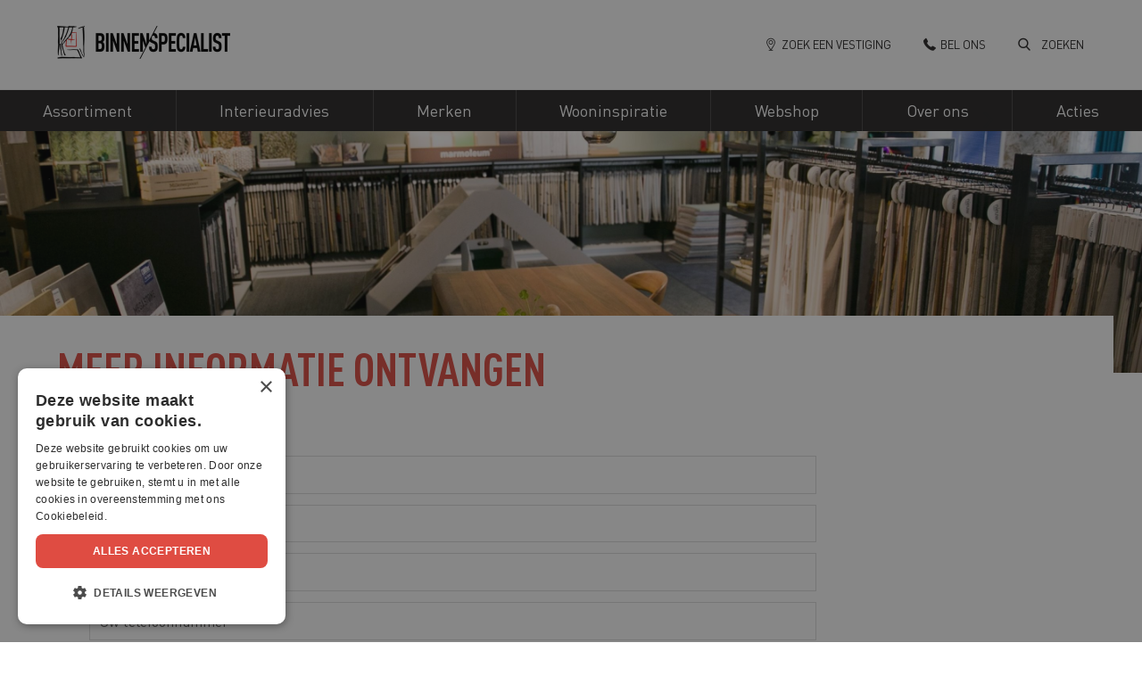

--- FILE ---
content_type: text/html; charset=UTF-8
request_url: https://www.binnenspecialist.nl/meer-informatie-ontvangen
body_size: 6209
content:
<!DOCTYPE html>
<html lang="nl">
<head>
	    <title>Meer informatie ontvangen - Binnenspecialist</title>

    <meta http-equiv="content-type" content="text/html;charset=utf-8" />
    <meta name="viewport" content="width=device-width, initial-scale=1.0, maximum-scale=1.0, user-scalable=no">
    <meta http-equiv="cache-control" content="no-cache" />
    <meta http-equiv="pragma" content="no-cache" />

    <link rel="apple-touch-icon" sizes="180x180" href="/apple-touch-icon.png">
    <link rel="icon" type="image/png" sizes="32x32" href="/favicon-32x32.png">
    <link rel="icon" type="image/png" sizes="16x16" href="/favicon-16x16.png">
    <link rel="manifest" href="/site.webmanifest">
    <link rel="mask-icon" href="/safari-pinned-tab.svg" color="#545454">
    <meta name="msapplication-TileColor" content="#ffffff">
    <meta name="theme-color" content="#ffffff">
    <meta name="p:domain_verify" content="0701ed1f0ad3cf7e6c73d67b92380a03"/>
    <meta name="facebook-domain-verification" content="yk8a1du1aiyorkz9ein87r5fvvohcs" />


    <!-- Google Tag Manager -->
<script>(function(w,d,s,l,i){w[l]=w[l]||[];w[l].push({'gtm.start':
new Date().getTime(),event:'gtm.js'});var f=d.getElementsByTagName(s)[0],
j=d.createElement(s),dl=l!='dataLayer'?'&l='+l:'';j.async=true;j.src=
'https://www.googletagmanager.com/gtm.js?id='+i+dl;f.parentNode.insertBefore(j,f);
})(window,document,'script','dataLayer','GTM-WRNZM9S');</script>
<!-- End Google Tag Manager -->

<!-- Google Tag Manager -->
<script>(function(w,d,s,l,i){w[l]=w[l]||[];w[l].push({'gtm.start':
new Date().getTime(),event:'gtm.js'});var f=d.getElementsByTagName(s)[0],
j=d.createElement(s),dl=l!='dataLayer'?'&l='+l:'';j.async=true;j.src=
'https://www.googletagmanager.com/gtm.js?id='+i+dl;f.parentNode.insertBefore(j,f);
})(window,document,'script','dataLayer','GTM-W7HCDCJ');</script>
<!-- End Google Tag Manager -->

<script type="text/javascript">
window.Trengo = window.Trengo || {};
window.Trengo.key = 'qbWCV896lPbHBVT';
(function(d, script, t) {
    script = d.createElement('script');
    script.type = 'text/javascript';
    script.async = true;
    script.src = 'https://static.widget.trengo.eu/embed.js';
    d.getElementsByTagName('head')[0].appendChild(script);
}(document));
</script>

<meta name="google-site-verification" content="nRH0ipQFIvFwOeW8OrHRFeAc37um7olzaCw62WPoLwM" />


    <meta name="robots" content="index,follow" />
            <meta name="description" content="Vul hieronder uw gegevens in en we nemen zo spoedig mogelijk contact met u op." />
    
    <!-- Schema.org markup for Google+ -->
<meta itemprop="name" content="Meer informatie ontvangen">
<meta itemprop="description" content="Vul hieronder uw gegevens in en we nemen zo spoedig mogelijk contact met u op.">
    <meta itemprop="image" content="https://www.binnenspecialist.nl/modules/Socialmedia/Views/Frontend/Img/og_default.png">

<!-- Twitter Card data -->
<meta name="twitter:card" content="summary">
<meta name="twitter:title" content="Meer informatie ontvangen">
<meta name="twitter:description" content="Vul hieronder uw gegevens in en we nemen zo spoedig mogelijk contact met u op.">
    <meta name="twitter:image" content="https://www.binnenspecialist.nl/modules/Socialmedia/Views/Frontend/Img/twitter_default.png">

<!-- Open Graph data -->
    <meta property="fb:app_id" content="2205712586363196" />
<meta property="og:title" content="Meer informatie ontvangen" />
<meta property="og:type" content="article" />
    <meta property="og:url" content="https://www.binnenspecialist.nl/meer-informatie-ontvangen" />
    <meta property="og:image" content="https://www.binnenspecialist.nl/modules/Socialmedia/Views/Frontend/Img/og_default.png" />
<meta property="og:description" content="Vul hieronder uw gegevens in en we nemen zo spoedig mogelijk contact met u op." />
    <meta property="og:site_name" content="Binnenspecialist" />

            <link rel="canonical" href="https://www.binnenspecialist.nl/meer-informatie-ontvangen" />
    
    <link rel="stylesheet" href="/templates/css/global.css?version=v.1769083200" type="text/css" />

            <link rel="stylesheet" href="/modules/Forms/Views/Frontend/JqueryUI/jquery-ui.structure.min.css?version=v.1769083200" type="text/css" />
            <link rel="stylesheet" href="/modules/Forms/Views/Frontend/JqueryUI/jquery-ui.theme.min.css?version=v.1769083200" type="text/css" />
    </head>

<body>
	<!-- Google Tag Manager (noscript) -->
<noscript><iframe src="https://www.googletagmanager.com/ns.html?id=GTM-WRNZM9S"
height="0" width="0" style="display:none;visibility:hidden"></iframe></noscript>
<!-- End Google Tag Manager (noscript) -->
	
	<header id="top">
		<a href="/" id="header-logo" class=""></a>

		
		<button type="button" id="trigger-menu-main"><span class="icon"></span></button>

			<nav id="menu-main">
				
			<ul class="nav ">
																					                
				<li class="depth-1 has-submenu ">
					<a href=" /assortiment " title="Assortiment"><span>Assortiment</span></a>
										<div class="submenu-positioner ">
					    
			<ul class="nav submenu">
							                
				<li class="depth-2 has-submenu ">
					<a href=" /assortiment/vloeren " title="Vloeren"><span>Vloeren</span></a>
										<div class="submenu-positioner ">
					    
			<ul class="nav submenu">
							                
				<li class="depth-3">
					<a href=" /betondesign " title="Betondesign vloeren"><span>Betondesign vloeren</span></a>
									</li>
							                
				<li class="depth-3">
					<a href=" /gietvloeren " title="Gietvloeren"><span>Gietvloeren</span></a>
									</li>
							                
				<li class="depth-3">
					<a href=" /houten-vloeren " title="Houten vloeren"><span>Houten vloeren</span></a>
									</li>
							                
				<li class="depth-3">
					<a href=" /laminaat-vloeren " title="Laminaat vloeren"><span>Laminaat vloeren</span></a>
									</li>
							                
				<li class="depth-3">
					<a href=" /marmoleum " title="Marmoleum vloeren"><span>Marmoleum vloeren</span></a>
									</li>
							                
				<li class="depth-3">
					<a href=" /pvc-vloeren " title="PVC vloeren"><span>PVC vloeren</span></a>
									</li>
							                
				<li class="depth-3">
					<a href=" /tapijt " title="Tapijt vloeren"><span>Tapijt vloeren</span></a>
									</li>
							                
				<li class="depth-3">
					<a href=" /vinyl " title="Vinyl vloeren"><span>Vinyl vloeren</span></a>
									</li>
							                
				<li class="depth-3">
					<a href=" /vloerkleden " title="Vloerkleden"><span>Vloerkleden</span></a>
									</li>
					</ul>
	                    </div>
									</li>
							                
				<li class="depth-2">
					<a href=" /trapbekleding " title="Trapbekleding"><span>Trapbekleding</span></a>
									</li>
							                
				<li class="depth-2 has-submenu ">
					<a href=" /assortiment/raambekleding " title="Raambekleding"><span>Raambekleding</span></a>
										<div class="submenu-positioner ">
					    
			<ul class="nav submenu">
							                
				<li class="depth-3">
					<a href=" /duettes " title="Duette® Shades"><span>Duette® Shades</span></a>
									</li>
							                
				<li class="depth-3">
					<a href=" /duorolgordijnen " title="Duorolgordijnen"><span>Duorolgordijnen</span></a>
									</li>
							                
				<li class="depth-3">
					<a href=" /elektrische-raambekleding " title="Elektrische raamdecoratie "><span>Elektrische raamdecoratie </span></a>
									</li>
							                
				<li class="depth-3">
					<a href=" /gordijnen-op-maat " title="Gordijnen op maat"><span>Gordijnen op maat</span></a>
									</li>
							                
				<li class="depth-3">
					<a href=" /jaloezieen " title="Houten jaloezieën"><span>Houten jaloezieën</span></a>
									</li>
							                
				<li class="depth-3">
					<a href=" /verticale-jaloezieen " title="Verticale jaloezieën"><span>Verticale jaloezieën</span></a>
									</li>
							                
				<li class="depth-3">
					<a href=" /horizontale-jaloezieen " title="Horizontale jaloezieën"><span>Horizontale jaloezieën</span></a>
									</li>
							                
				<li class="depth-3">
					<a href=" /paneelgordijnen " title="Paneelgordijnen"><span>Paneelgordijnen</span></a>
									</li>
							                
				<li class="depth-3">
					<a href=" /plissegordijnen " title="Plisségordijnen"><span>Plisségordijnen</span></a>
									</li>
							                
				<li class="depth-3">
					<a href=" /rolgordijnen " title="Rolgordijnen"><span>Rolgordijnen</span></a>
									</li>
							                
				<li class="depth-3">
					<a href=" /shutters " title="Shutters"><span>Shutters</span></a>
									</li>
							                
				<li class="depth-3">
					<a href=" /squid " title="Squid"><span>Squid</span></a>
									</li>
							                
				<li class="depth-3">
					<a href=" /vouwgordijnen " title="Vouwgordijnen"><span>Vouwgordijnen</span></a>
									</li>
					</ul>
	                    </div>
									</li>
							                
				<li class="depth-2">
					<a href=" /insectenhorren " title="Insectenhorren"><span>Insectenhorren</span></a>
									</li>
							                
				<li class="depth-2">
					<a href=" /buitenzonwering " title="Buitenzonwering"><span>Buitenzonwering</span></a>
									</li>
							                
				<li class="depth-2 has-submenu ">
					<a href=" /assortiment/wanden " title="Behang en verf"><span>Behang en verf</span></a>
										<div class="submenu-positioner ">
					    
			<ul class="nav submenu">
							                
				<li class="depth-3">
					<a href=" /behang " title="Behang"><span>Behang</span></a>
									</li>
							                
				<li class="depth-3">
					<a href=" /verf " title="Verf"><span>Verf</span></a>
									</li>
					</ul>
	                    </div>
									</li>
							                
				<li class="depth-2">
					<a href=" /kasten-op-maat " title="Kasten op maat"><span>Kasten op maat</span></a>
									</li>
							                
				<li class="depth-2 has-submenu ">
					<a href=" /assortiment/slapen " title="Slapen"><span>Slapen</span></a>
										<div class="submenu-positioner ">
					    
			<ul class="nav submenu">
							                
				<li class="depth-3">
					<a href=" /bedden " title="Bedden"><span>Bedden</span></a>
									</li>
							                
				<li class="depth-3">
					<a href=" /boxsprings " title="Boxsprings"><span>Boxsprings</span></a>
									</li>
							                
				<li class="depth-3">
					<a href=" /bedlinnen " title="Bedlinnen"><span>Bedlinnen</span></a>
									</li>
							                
				<li class="depth-3">
					<a href=" /dekbedden " title="Dekbedden"><span>Dekbedden</span></a>
									</li>
							                
				<li class="depth-3">
					<a href=" /hoofdkussens " title="Hoofdkussens"><span>Hoofdkussens</span></a>
									</li>
							                
				<li class="depth-3">
					<a href=" /matrassen " title="Matrassen"><span>Matrassen</span></a>
									</li>
					</ul>
	                    </div>
									</li>
							                
				<li class="depth-2">
					<a href=" /vloerverwarming " title="Vloerverwarming"><span>Vloerverwarming</span></a>
									</li>
					</ul>
	                    </div>
									</li>
																					                
				<li class="depth-1">
					<a href=" /interieuradvies " title="Interieuradvies"><span>Interieuradvies</span></a>
									</li>
																					                
				<li class="depth-1">
					<a href=" /merken " title="Merken"><span>Merken</span></a>
									</li>
																																                
				<li class="depth-1">
					<a href=" /wooninspiratie " title="Wooninspiratie"><span>Wooninspiratie</span></a>
									</li>
																																                
				<li class="depth-1">
					<a href=" /webshop " title="Webshop"><span>Webshop</span></a>
									</li>
																																                
				<li class="depth-1 has-submenu ">
					<a href=" /over-ons " title="Over ons"><span>Over ons</span></a>
										<div class="submenu-positioner  left ">
					    
			<ul class="nav submenu">
							                
				<li class="depth-2">
					<a href=" /contact " title="Contact"><span>Contact</span></a>
									</li>
							                
				<li class="depth-2 has-submenu ">
					<a href=" /vestigingen " title="Vestigingen"><span>Vestigingen</span></a>
										<div class="submenu-positioner  left ">
					    
			<ul class="nav submenu">
							                
				<li class="depth-3">
					<a href=" /de-maat-houten " title="Binnenspecialist De Maat"><span>Binnenspecialist De Maat</span></a>
									</li>
							                
				<li class="depth-3">
					<a href=" /de-bruin-zeist " title="Binnenspecialist De Bruin "><span>Binnenspecialist De Bruin </span></a>
									</li>
							                
				<li class="depth-3">
					<a href=" /den-heijer-zoetermeer " title="Binnenspecialist Den Heijer "><span>Binnenspecialist Den Heijer </span></a>
									</li>
							                
				<li class="depth-3">
					<a href=" /hazelbag-hellevoetsluis " title="Binnenspecialist Hazelbag "><span>Binnenspecialist Hazelbag </span></a>
									</li>
							                
				<li class="depth-3">
					<a href=" /schuijt-leidschendam " title="Binnenspecialist Schuijt"><span>Binnenspecialist Schuijt</span></a>
									</li>
							                
				<li class="depth-3">
					<a href=" /binnenspecialist-van-der-goes " title="Binnenspecialist Van der Goes"><span>Binnenspecialist Van der Goes</span></a>
									</li>
							                
				<li class="depth-3">
					<a href=" /van-malestijn-voorthuizen " title="Binnenspecialist Van Malestijn "><span>Binnenspecialist Van Malestijn </span></a>
									</li>
					</ul>
	                    </div>
									</li>
							                
				<li class="depth-2">
					<a href=" /waarom-binnenspecialist " title="Waarom Binnenspecialist"><span>Waarom Binnenspecialist</span></a>
									</li>
							                
				<li class="depth-2">
					<a href=" /werken-bij " title="Werken bij"><span>Werken bij</span></a>
									</li>
							                
				<li class="depth-2">
					<a href=" /binnenspecialist-atelier " title="Binnenspecialist Atelier"><span>Binnenspecialist Atelier</span></a>
									</li>
							                
				<li class="depth-2">
					<a href=" /binnenspecialist-magazine " title="Binnenspecialist magazine"><span>Binnenspecialist magazine</span></a>
									</li>
					</ul>
	                    </div>
									</li>
																																                
				<li class="depth-1">
					<a href=" /acties " title="Acties"><span>Acties</span></a>
									</li>
					</ul>
				</nav>

            
			<div class="pre-top">

                                    <span class="pre-top-el m-hidden icon-checkmark">Persoonlijk interieuradvies (aan huis en in onze vestigingen)</span>
                
                					<a href="/winkels" class="pre-top-el icon-location-pin"><span class="m-hidden">Zoek een vestiging</span><span class="d-hidden">Zoek een vestiging</span></a>
                                                    <a href="/winkels" class="pre-top-el icon-phone"><span class="m-hidden">Bel ons</span><span class="d-hidden">Bel ons</span></a>
                				<div class="pre-top-el search-options">
					<form class="not_ajax" action="/search">
						<input type="text" name="q" placeholder="Zoeken" class="trigger-search" required>
						<button type="submit" class="icon-search"></button>
					</form>
					<a href="/search" class="trigger-search icon-search">Zoeken</a>
				</div>

			</div>
	</header>
			<div class="banner cutout">
    <div class="image-container">
        <picture>
            <source srcset="/uploads/banner/rendition_4/640x660/banner-over-ons-3.jpeg" media="(max-width:400px)">
            <source srcset="/uploads/banner/rendition_1/960x1280/banner-over-ons-3.jpeg" media="(max-width:550px)">
            <source srcset="/uploads/banner/rendition_7/1280x960/banner-over-ons-3.jpeg" media="(max-width:750px)">
            <source srcset="/uploads/banner/rendition_5/2880x940/banner-over-ons-3.jpeg" media="(min-width:751px)">
            <img src="/uploads/banner/rendition_5/2880x940/banner-over-ons-3.jpeg" alt="">
        </picture>
    </div>
</div>
	<div class="wrap content-wrap">
    <div class="main-content">
        <h1>Meer informatie ontvangen</h1>

        
                
        <div class="form">
            <form class="no_ajax form-module standard recaptcha_required" method="post" action="/ajax/Forms/Post/4">
			<div class="block-row">
							    <div class="
    form-field            "
     data-field_id="6">
        
                            
                    <input id="field6"  data-reference="" type="text" name="form[6]"  placeholder="Uw naam  *"  />

        
                    <span class="validation"></span>
            </div>
							    <div class="
    form-field            "
     data-field_id="7">
        
                            
                    <input id="field7"  data-reference="email" type="email" name="form[7]"  placeholder="Uw emailadres  *"  />

        
                    <span class="validation"></span>
            </div>
							    <div class="
    form-field            "
     data-field_id="46">
        
                            
                    <input id="field46"  type="text" name="form[46]"  placeholder="Woonplaats  *"  />

        
                    <span class="validation"></span>
            </div>
							    <div class="
    form-field            "
     data-field_id="8">
        
                            
                    <input id="field8"  type="text" name="form[8]"  placeholder="Uw telefoonnummer "  />

        
            </div>
							    <div class="
    form-field             textarea-row"
     data-field_id="9">
        
                            
                    <textarea id="field9" name="form[9]"  placeholder="Type hier uw vraag"   ></textarea>

        
            </div>
							    </div>
    <div class="block-row">
            <p class="title" >Vraag versturen</p>
        <div class="
    submit-row
         s-aligned        "
     data-field_id="10">
        
                            
        
                            <div class="form-row state-aligned">
                    <p class="sub-note recaptcha-note state-hidden">Deze site wordt beveiligd met reCAPTCHA. Hierop zijn de
    <a href="https://policies.google.com/privacy" target="_blank">Privacy Policy</a> en
    <a href="https://policies.google.com/terms" target="_blank">Servicevoorwaarden</a> van Google van toepassing.
</p>
<p class="captcha-invalid" hidden="hidden">Captcha detecteert dat u een robot bent. Probeer het later opnieuw, of neem contact op met de web admin</p>                </div>
            
            
                            <button class="submitbutton btn i-more" type="submit">Vraag versturen</button>
            
        
            </div>
					</div>
	</form>        </div>

    </div>
    <div class="sidebar">
            </div>
</div>
			<div class="section cta-widget-advisers">
    <div class="wrap">
        <ul class="nav block-container">
                            <li class="block">
                    <div class="inner">
                        <div class="img-container">
                            <img src="/uploads/employees/default/370x564/astrid.jpeg" alt="Ilona">
                        </div>
                        <p class="name">Astrid</p>
                    </div>
                </li>
                            <li class="block">
                    <div class="inner">
                        <div class="img-container">
                            <img src="/uploads/employees/default/370x564/pieter.jpeg" alt="Ilona">
                        </div>
                        <p class="name">Pieter</p>
                    </div>
                </li>
                            <li class="block">
                    <div class="inner">
                        <div class="img-container">
                            <img src="/uploads/employees/default/370x564/mirella.jpeg" alt="Ilona">
                        </div>
                        <p class="name">Mirella</p>
                    </div>
                </li>
                            <li class="block">
                    <div class="inner">
                        <div class="img-container">
                            <img src="/uploads/employees/default/370x564/rianne-2.jpeg" alt="Ilona">
                        </div>
                        <p class="name">Rianne</p>
                    </div>
                </li>
                            <li class="block">
                    <div class="inner">
                        <div class="img-container">
                            <img src="/uploads/employees/default/370x564/nienke.jpeg" alt="Ilona">
                        </div>
                        <p class="name">Nienke</p>
                    </div>
                </li>
            
        </ul>

                    <p class="title">Onze interieuradviseurs staan voor u klaar, in de winkel en bij u thuis!</p>
        
                    <button type="button" class="trigger-overlay-form more" data-overlay-form="popup-form-3">Maak een afspraak<span class="icon-arrow-long-east"></span></button>
            </div>
</div>
	                <div data-overlay-form="popup-form-3" class="overlay-form">
            <div class="outer">
                <div class="inner">
                    <div class="heading-box">
                        <p class="close icon-cross"></p>
                        <h2 class="title">Maak een afspraak</h2>
                        <p>Onze interieuradviseurs staan voor u klaar. Na het invullen van dit formulier zullen we contact met u opnemen om uw afspraak te bevestigen.</p>
                    </div>
                    <form class="no_ajax form-module standard recaptcha_required" method="post" action="/ajax/Forms/Post/3">
			<div class="block-row">
							    <div class="
    form-field            "
     data-field_id="11">
        
                            
                    <input id="field11"  data-reference="" type="text" name="form[11]"  placeholder="Naam  *"  />

        
                    <span class="validation"></span>
            </div>
							    <div class="
    form-field            "
     data-field_id="12">
        
                            
                    <input id="field12"  data-reference="email" type="email" name="form[12]"  placeholder="E-mailadres  *"  />

        
                    <span class="validation"></span>
            </div>
							    <div class="
    form-field            "
     data-field_id="13">
        
                            
                    <input id="field13"  type="text" name="form[13]"  placeholder="Telefoonnummer  *"  />

        
                    <span class="validation"></span>
            </div>
							    <div class="
    form-field            "
     data-field_id="81">
        
                            
                    <input id="field81"  type="text" name="form[81]"  placeholder="Woonplaats  *"  />

        
                    <span class="validation"></span>
            </div>
							    </div>
    <div class="block-row">
            <p class="title" >Waar wilt u afspreken?</p>
        <div class="
    form-options
         s-aligned        "
     data-field_id="14">
        
                            
                                    <input type="radio" value="Bij mij/ons thuis" name="form[14]" id="radio_14_1" />
                <label for="radio_14_1">Bij mij/ons thuis</label>
                            <input type="radio" value="2" name="form[14]" id="radio_14_111" />
                <label for="radio_14_111">In een van de showrooms</label>
            
        
            </div>
							    </div>
    <div class="block-row">
            <p class="title"  style="display: none;">In welke showrooms?</p>
        <div class="
    form-options
         s-aligned        "
     style="display: none;" data-conditional_field="14" data-conditional_operator="=" data-conditional_value="2" data-field_id="105">
        
                            
                                    <input type="radio" value="Hazelbag Hellevoetsluis" name="form[105]" id="radio_105_113" />
                <label for="radio_105_113">Hazelbag Hellevoetsluis</label>
                            <input type="radio" value="Schuijt Leidschendam" name="form[105]" id="radio_105_114" />
                <label for="radio_105_114">Schuijt Leidschendam</label>
                            <input type="radio" value="Van der Goes in Nootdorp" name="form[105]" id="radio_105_521" />
                <label for="radio_105_521">Van der Goes in Nootdorp</label>
                            <input type="radio" value="De Maat Houten" name="form[105]" id="radio_105_115" />
                <label for="radio_105_115">De Maat Houten</label>
                            <input type="radio" value="De Bruin Zeist" name="form[105]" id="radio_105_116" />
                <label for="radio_105_116">De Bruin Zeist</label>
                            <input type="radio" value="De Heijer Zoetermeer" name="form[105]" id="radio_105_117" />
                <label for="radio_105_117">De Heijer Zoetermeer</label>
                            <input type="radio" value="Van Malestijn Voorthuizen" name="form[105]" id="radio_105_126" />
                <label for="radio_105_126">Van Malestijn Voorthuizen</label>
            
        
            </div>
							    <div class="
    form-field            "
     style="display: none;" data-conditional_field="14" data-conditional_operator="=" data-conditional_value="Bij mij/ons thuis" data-field_id="16">
        
                            
                    <input id="field16"  type="text" name="form[16]"  placeholder="Postcode "  />

        
            </div>
							    <div class="
    form-field            "
     style="display: none;" data-conditional_field="14" data-conditional_operator="=" data-conditional_value="Bij mij/ons thuis" data-field_id="15">
        
                            
                    <input id="field15"  type="text" name="form[15]"  placeholder="Adres "  />

        
            </div>
							    <div class="
    form-field            "
     style="display: none;" data-conditional_field="14" data-conditional_operator="=" data-conditional_value="Bij mij/ons thuis" data-field_id="17">
        
                            
                    <input id="field17"  type="text" name="form[17]"  placeholder="Plaats "  />

        
            </div>
							    <div class="
    form-field     s-aligned        "
     style="display: none;" data-conditional_field="14" data-conditional_operator="=" data-conditional_value="In een van de winkels" data-field_id="18">
                    <label class="col col-3-10" for="field18">Datum</label>
        
                            
                    <input type="date" class="datepicker" name="form[18]"   placeholder="dd/mm/jjjj"/>

        
            </div>
							    <div class="
    form-field            "
     style="display: none;" data-conditional_field="14" data-conditional_operator="=" data-conditional_value="In een van de winkels" data-field_id="19">
        
                            
                    <input type="time" class="timepicker" name="form[19]"   placeholder="Tijd" />

        
            </div>
							    <div class="
    form-field     s-aligned         textarea-row"
     style="display: none;" data-conditional_field="21" data-conditional_operator="=" data-conditional_value="Anders, namelijk" data-field_id="23">
                    <label class="col col-3-10" for="field23">Anders namelijk:</label>
        
                            
                    <textarea id="field23" name="form[23]" placeholder="Schrijf hier waar uw advies over wilt..."   ></textarea>

        
            </div>
							    </div>
    <div class="block-row">
            <p class="title" >Waar wilt u advies over?</p>
        <div class="
    form-options
         s-aligned        "
     data-field_id="21">
        
                            
                                    <input type="checkbox" value="Indeling van de ruimte" name="form[21][]" id="checkbox_21_3" />
                <label for="checkbox_21_3">Indeling van de ruimte</label>
                            <input type="checkbox" value="Kleur-en styling" name="form[21][]" id="checkbox_21_4" />
                <label for="checkbox_21_4">Kleur-en styling</label>
                            <input type="checkbox" value="Vloeren" name="form[21][]" id="checkbox_21_5" />
                <label for="checkbox_21_5">Vloeren</label>
                            <input type="checkbox" value="Raamdecoratie" name="form[21][]" id="checkbox_21_6" />
                <label for="checkbox_21_6">Raamdecoratie</label>
                            <input type="checkbox" value="Slaapcomfort" name="form[21][]" id="checkbox_21_7" />
                <label for="checkbox_21_7">Slaapcomfort</label>
                            <input type="checkbox" value="Wandbekleding" name="form[21][]" id="checkbox_21_8" />
                <label for="checkbox_21_8">Wandbekleding</label>
                            <input type="checkbox" value="Anders, namelijk" name="form[21][]" id="checkbox_21_9" />
                <label for="checkbox_21_9">Anders, namelijk</label>
            
        
            </div>
							    </div>
    <div class="block-row">
            <p class="title" >Inschrijven voor de nieuwsbrief</p>
        <div class="
    form-options
         s-aligned        "
     data-field_id="28">
        
                            
                                    <input type="checkbox" value="Ja" name="form[28][]" id="checkbox_28_12" />
                <label for="checkbox_28_12">Ja</label>
            
        
            </div>
							    </div>
    <div class="block-row">
            <p class="title" >Afspraakverzoek versturen</p>
        <div class="
    submit-row
         s-aligned        "
     data-field_id="22">
        
                            
        
                            <div class="form-row state-aligned">
                    <p class="sub-note recaptcha-note state-hidden">Deze site wordt beveiligd met reCAPTCHA. Hierop zijn de
    <a href="https://policies.google.com/privacy" target="_blank">Privacy Policy</a> en
    <a href="https://policies.google.com/terms" target="_blank">Servicevoorwaarden</a> van Google van toepassing.
</p>
<p class="captcha-invalid" hidden="hidden">Captcha detecteert dat u een robot bent. Probeer het later opnieuw, of neem contact op met de web admin</p>                </div>
            
            
                            <button class="submitbutton btn i-more" type="submit">Afspraakverzoek versturen</button>
            
        
            </div>
					</div>
	</form>                </div>
            </div>
            <div class="bg"></div>
        </div>
    
    <footer id="bottom">
    	<span class="background-triangle"></span>

    	<div class="wrap">
    		<div class="col">
    				<ul lass="nav footer"  class="nav footer">
		<li class="title">Direct naar</li>
					<li class="line">
				<a href="/webshop" title="Webshop"><span>Webshop</span></a>
			</li>
					<li class="line">
				<a href="/acties" title="Acties"><span>Acties</span></a>
			</li>
					<li class="line">
				<a href="/assortiment" title="Assortiment"><span>Assortiment</span></a>
			</li>
					<li class="line">
				<a href="/wooninspiratie" title="Wooninspiratie"><span>Wooninspiratie</span></a>
			</li>
					<li class="line">
				<a href="/merken" title="Merken"><span>Merken</span></a>
			</li>
					<li class="line">
				<a href="/contact" title="Contact"><span>Contact</span></a>
			</li>
					<li class="line">
				<a href="/werken-bij" title="Werken bij de Binnenspecialist"><span>Werken bij</span></a>
			</li>
			</ul>
    		</div>
    		<div class="col">
    				<ul lass="nav footer"  class="nav footer">
		<li class="title">Assortiment</li>
					<li class="line">
				<a href="/assortiment/vloeren" title="Vloeren"><span>Vloeren</span></a>
			</li>
					<li class="line">
				<a href="/assortiment/raambekleding" title="Raambekleding"><span>Raambekleding</span></a>
			</li>
					<li class="line">
				<a href="/buitenzonwering" title="Buitenzonwering"><span>Buitenzonwering</span></a>
			</li>
					<li class="line">
				<a href="/insectenhorren" title="Insectenhorren"><span>Insectenhorren</span></a>
			</li>
					<li class="line">
				<a href="/vloerverwarming" title="Vloerverwarming"><span>Vloerverwarming</span></a>
			</li>
					<li class="line">
				<a href="/assortiment/wanden" title="Behang en verf"><span>Behang en verf</span></a>
			</li>
					<li class="line">
				<a href="/kasten-op-maat" title="Kasten op maat "><span>Kasten op maat</span></a>
			</li>
					<li class="line">
				<a href="/interieuradvies" title="Interieuradvies"><span>Interieuradvies</span></a>
			</li>
					<li class="line">
				<a href="/assortiment/slapen" title="Slapen"><span>Slapen</span></a>
			</li>
			</ul>
    		</div>
    		<div class="col wide">
    				<ul lass="nav footer"  class="nav footer">
		<li class="title">Vestigingen</li>
					<li class="line">
				<a href="/de-bruin-zeist" title="Binnenspecialist De Bruin "><span>Binnenspecialist De Bruin </span></a>
			</li>
					<li class="line">
				<a href="/den-heijer-zoetermeer" title="Binnenspecialist Den Heijer"><span>Binnenspecialist Den Heijer </span></a>
			</li>
					<li class="line">
				<a href="/de-maat-houten" title="Binnenspecialist De Maat"><span>Binnenspecialist De Maat</span></a>
			</li>
					<li class="line">
				<a href="/hazelbag-hellevoetsluis" title="Binnenspecialist Hazelbag"><span>Binnenspecialist Hazelbag </span></a>
			</li>
					<li class="line">
				<a href="/schuijt-leidschendam" title="Binnenspecialist Schuijt"><span>Binnenspecialist Schuijt</span></a>
			</li>
					<li class="line">
				<a href="/van-malestijn-voorthuizen" title="Binnenspecialist Van Malestijn"><span>Binnenspecialist Van Malestijn </span></a>
			</li>
					<li class="line">
				<a href="/binnenspecialist-van-der-goes" title="Binnenspecialist Van der Goes"><span>Binnenspecialist Van der Goes</span></a>
			</li>
					<li class="line">
				<a href="/binnenspecialist-atelier" title="Binnenspecialist Atelier"><span>Binnenspecialist Atelier</span></a>
			</li>
			</ul>
    		</div>
    		<div class="col socials">
    			<ul class="nav footer">
    				    				 <li class="line"><a
	    						href="https://www.facebook.com/binnenspecialist"><img src="/templates/img/icon-facebook.svg"></a>
    				</li>     				 <li class="line"><a
	    						href="https://www.instagram.com/binnenspecialist/"><img
    							src="/templates/img/icon-instagram.svg"></a></li>    				 <li class="line"><a
	    						href="https://www.linkedin.com/company/18130518/admin/"><img src="/templates/img/icon-linkedin.svg"></a>
    				</li>     			</ul>
    		</div>

    		<div class="post-bottom">
    			<p class="copyright">&copy; 2026 Binnenspecialist</p>
    			    			
    				    					    			<a href="/over-ons"
		    				title="Over ons">Over ons</a>
	    					    			<a href="/disclaimer"
		    				title="Disclaimer">Disclaimer</a>
	    					    			<a href="/contact"
		    				title="Contact">Contact</a>
	    					    			<a href="/privacy"
		    				title="Welke persoonsgegevens wij van u verwerken">Privacy</a>
	    			    			    		</div>
    	</div>
    </footer>

    <script type="text/javascript"
    	src="/cache/Locale/nl.js?version=v.1769083200">
    	
    </script>
    	    <script type="text/javascript">
	    	var jsdata = {"language":{"current_language":"nl"},"site":{"current_site":"1"},"default":{"recaptcha_url":"https:\/\/www.google.com\/recaptcha\/api.js?onload=initCaptchaJs&render=6LcOTcsqAAAAAJ7jS-FTyqeXPVucojwoyRT-pPOP","recaptcha_key":"6LcOTcsqAAAAAJ7jS-FTyqeXPVucojwoyRT-pPOP"}};
	    </script>
        	    <script type="text/javascript" src="/templates/js/minified.js?version=v.1769083200"></script>
        	    <script type="text/javascript"
	    	src="/modules/Forms/Views/Frontend/Js/form.js?version=v.1769083200">
	    </script>
    	    <script type="text/javascript"
	    	src="/modules/Forms/Views/Frontend/JqueryUI/jquery-ui.min.js?version=v.1769083200">
	    </script>
    	    <script type="text/javascript"
	    	src="/modules/Forms/Views/Frontend/JqueryUI/local/datepicker-nl.js?version=v.1769083200">
	    </script>
    
        </body>

</html>

--- FILE ---
content_type: text/css
request_url: https://www.binnenspecialist.nl/templates/css/global.css?version=v.1769083200
body_size: 24152
content:
*,*::before,*::after{box-sizing:border-box}html,body{margin:0;padding:0}html{text-size-adjust:100%;-ms-text-size-adjust:100%;-moz-text-size-adjust:100%;-webkit-text-size-adjust:100%}picture,article,aside,dialog,figcaption,figure,footer,header,hgroup,main,nav,section{display:block}img,iframe{vertical-align:middle;border-style:none}form{margin:0 auto}input,textarea,select,button{-webkit-appearance:none;font-family:inherit;font-size:inherit;line-height:inherit;border-radius:0;margin:0}input[type="radio"],input[type="checkbox"]{padding:0}textarea{overflow:auto;vertical-align:top;resize:vertical}button,html [type="button"],[type="reset"],[type="submit"]{-webkit-appearance:button}@font-face{font-family:'DINCond';src:url("/templates/fnt/DINCond-Bold.eot");src:url("/templates/fnt/DINCond-Bold.eot?#iefix") format("embedded-opentype"),url("/templates/fnt/DINCond-Bold.woff2") format("woff2"),url("/templates/fnt/DINCond-Bold.woff") format("woff"),url("/templates/fnt/DINCond-Bold.ttf") format("truetype"),url("/templates/fnt/DINCond-Bold.svg#DINCond-Bold") format("svg");font-weight:bold;font-style:normal;font-display:swap}@font-face{font-family:'DIN';src:url("/templates/fnt/DIN-Bold.eot");src:url("/templates/fnt/DIN-Bold.eot?#iefix") format("embedded-opentype"),url("/templates/fnt/DIN-Bold.woff2") format("woff2"),url("/templates/fnt/DIN-Bold.woff") format("woff"),url("/templates/fnt/DIN-Bold.ttf") format("truetype"),url("/templates/fnt/DIN-Bold.svg#DIN-Bold") format("svg");font-weight:bold;font-style:normal;font-display:swap}@font-face{font-family:'DIN';src:url("/templates/fnt/DIN-Regular.eot");src:url("/templates/fnt/DIN-Regular.eot?#iefix") format("embedded-opentype"),url("/templates/fnt/DIN-Regular.woff2") format("woff2"),url("/templates/fnt/DIN-Regular.woff") format("woff"),url("/templates/fnt/DIN-Regular.ttf") format("truetype"),url("/templates/fnt/DIN-Regular.svg#DIN-Regular") format("svg");font-weight:normal;font-style:normal;font-display:swap}@font-face{font-family:"Flaticon";src:url("/templates/fnt/Flaticon.eot");src:url("/templates/fnt/Flaticon.eot?#iefix") format("embedded-opentype"),url("/templates/fnt/Flaticon.woff") format("woff"),url("/templates/fnt/Flaticon.ttf") format("truetype"),url("/templates/fnt/Flaticon.svg#Flaticon") format("svg");font-weight:normal;font-style:normal;font-display:swap}@media screen and (-webkit-min-device-pixel-ratio: 0){@font-face{font-family:"Flaticon";src:url("/templates/fnt/Flaticon.svg#Flaticon") format("svg")}}[class^="icon-"]:before,[class*=" icon-"]:before,[class^="icon-"]:after,[class*=" icon-"]:after,input[type=checkbox]+label:before,input[type=radio]+label:before,input[type=checkbox]+label:after,.more-link:after,.more-link:before,.back-link:after,.back-link:before,.pagination .control-link:before,.filters .trigger-filters-group:after,.filters-group .trigger-more:before,.product-detail-cont .product-content-box .extras-list li:before,.flex-prev:before,.flex-next:before{font-family:"Flaticon";font-style:normal;font-weight:normal;text-rendering:auto;-webkit-font-smoothing:antialiased;-moz-osx-font-smoothing:grayscale}.icon-search:before{content:""}.icon-cross:before{content:""}.icon-email:before{content:""}.icon-whatsapp-logo:before{content:""}.icon-pinterest:before{content:""}.icon-twitter:before{content:""}.icon-facebook-logo:before{content:""}.icon-checkmark:before{content:""}.icon-location-pin:before{content:""}.icon-home:before{content:""}.icon-arrow-long-south:before{content:""}.icon-arrows-simple-north:before{content:""}.icon-arrow-simple-east:before{content:""}.icon-arrow-simple-south:before{content:""}.icon-arrow-long-east:before{content:""}.icon-phone:before{content:""}.icon-arrow-simple-west:before{content:""}.banner.cutout .image-container picture,.intro-widget-media .media-container picture,.inspiration-widget .block-container li .img-container picture,.inspiration-page .nav .el .img-container picture,.cta-widget-advisers .block-container .block .img-container,.employee-blocks-widget .block-container .block .img-container,.deals-widget .block-container li .img-container,.product-groups-widget .group-container .el .img-container,.product-blocks-widget .block-container li .img-container,.locations-grid .block-grid .block .img-container,.product-item .img-box picture,.home-banner .image-container picture,.basic-media-content .media-container picture,.basic-full-width-image picture,.opening-hours .media picture{position:relative}.banner.cutout .image-container picture img,.intro-widget-media .media-container picture img,.inspiration-widget .block-container li .img-container picture img,.inspiration-page .nav .el .img-container picture img,.cta-widget-advisers .block-container .block .img-container img,.employee-blocks-widget .block-container .block .img-container img,.deals-widget .block-container li .img-container img,.product-groups-widget .group-container .el .img-container img,.product-blocks-widget .block-container li .img-container img,.locations-grid .block-grid .block .img-container img,.product-item .img-box picture img,.home-banner .image-container picture img,.basic-media-content .media-container picture img,.basic-full-width-image picture img,.opening-hours .media picture img{position:absolute;top:0;left:0;right:0;bottom:0}@keyframes fadeIn{from{opacity:0}to{opacity:1}}@keyframes fadeInUpLight{from{opacity:0;transform:translate3d(0, 15%, 0)}to{opacity:1;transform:none}}@keyframes fadeInUpLightAlt{from{opacity:0;transform:translate3d(0, 15%, 0) translateY(-50%)}to{opacity:1;transform:translateY(-50%)}}[data-aos]{opacity:0;transition-property:opacity, transform;transition-duration:.5s;transition-timing-function:cubic-bezier(0.25, 0.1, 0.25, 1)}[data-aos].aos-animate{opacity:1}[data-aos].aos-animate[data-aos^='zoom'][data-aos^='zoom']{transform:translate3d(0, 0, 0) scale(1)}[data-aos].aos-animate[data-aos^='fade'][data-aos^='fade']{transform:translate3d(0, 0, 0)}[data-aos][data-aos-delay='50'].aos-animate{animation-delay:50ms;transition-delay:50ms}[data-aos][data-aos-delay='100'].aos-animate{animation-delay:100ms;transition-delay:100ms}[data-aos][data-aos-delay='150'].aos-animate{animation-delay:150ms;transition-delay:150ms}[data-aos][data-aos-delay='200'].aos-animate{animation-delay:200ms;transition-delay:200ms}[data-aos][data-aos-delay='250'].aos-animate{animation-delay:250ms;transition-delay:250ms}[data-aos][data-aos-delay='300'].aos-animate{animation-delay:300ms;transition-delay:300ms}[data-aos][data-aos-delay='350'].aos-animate{animation-delay:350ms;transition-delay:350ms}[data-aos][data-aos-delay='400'].aos-animate{animation-delay:400ms;transition-delay:400ms}[data-aos][data-aos-delay='450'].aos-animate{animation-delay:450ms;transition-delay:450ms}[data-aos][data-aos-delay='500'].aos-animate{animation-delay:500ms;transition-delay:500ms}[data-aos][data-aos-delay='550'].aos-animate{animation-delay:550ms;transition-delay:550ms}[data-aos][data-aos-delay='600'].aos-animate{animation-delay:600ms;transition-delay:600ms}[data-aos][data-aos-delay='650'].aos-animate{animation-delay:650ms;transition-delay:650ms}[data-aos][data-aos-delay='700'].aos-animate{animation-delay:700ms;transition-delay:700ms}[data-aos][data-aos-delay='750'].aos-animate{animation-delay:750ms;transition-delay:750ms}[data-aos][data-aos-delay='800'].aos-animate{animation-delay:800ms;transition-delay:800ms}[data-aos][data-aos-delay='850'].aos-animate{animation-delay:850ms;transition-delay:850ms}[data-aos][data-aos-delay='900'].aos-animate{animation-delay:900ms;transition-delay:900ms}[data-aos][data-aos-delay='950'].aos-animate{animation-delay:950ms;transition-delay:950ms}[data-aos][data-aos-delay='1000'].aos-animate{animation-delay:1000ms;transition-delay:1000ms}[data-aos][data-aos-delay='1050'].aos-animate{animation-delay:1050ms;transition-delay:1050ms}[data-aos][data-aos-delay='1100'].aos-animate{animation-delay:1100ms;transition-delay:1100ms}[data-aos][data-aos-delay='1150'].aos-animate{animation-delay:1150ms;transition-delay:1150ms}[data-aos][data-aos-delay='1200'].aos-animate{animation-delay:1200ms;transition-delay:1200ms}[data-aos][data-aos-delay='1250'].aos-animate{animation-delay:1250ms;transition-delay:1250ms}[data-aos][data-aos-delay='1300'].aos-animate{animation-delay:1300ms;transition-delay:1300ms}[data-aos][data-aos-delay='1350'].aos-animate{animation-delay:1350ms;transition-delay:1350ms}[data-aos][data-aos-delay='1400'].aos-animate{animation-delay:1400ms;transition-delay:1400ms}[data-aos][data-aos-delay='1450'].aos-animate{animation-delay:1450ms;transition-delay:1450ms}[data-aos][data-aos-delay='1500'].aos-animate{animation-delay:1500ms;transition-delay:1500ms}[data-aos][data-aos-delay='1550'].aos-animate{animation-delay:1550ms;transition-delay:1550ms}[data-aos][data-aos-delay='1600'].aos-animate{animation-delay:1600ms;transition-delay:1600ms}[data-aos][data-aos-delay='1650'].aos-animate{animation-delay:1650ms;transition-delay:1650ms}[data-aos][data-aos-delay='1700'].aos-animate{animation-delay:1700ms;transition-delay:1700ms}[data-aos][data-aos-delay='1750'].aos-animate{animation-delay:1750ms;transition-delay:1750ms}[data-aos][data-aos-delay='1800'].aos-animate{animation-delay:1800ms;transition-delay:1800ms}[data-aos][data-aos-delay='1850'].aos-animate{animation-delay:1850ms;transition-delay:1850ms}[data-aos][data-aos-delay='1900'].aos-animate{animation-delay:1900ms;transition-delay:1900ms}[data-aos][data-aos-delay='1950'].aos-animate{animation-delay:1950ms;transition-delay:1950ms}[data-aos][data-aos-delay='2000'].aos-animate{animation-delay:2000ms;transition-delay:2000ms}[data-aos][data-aos-delay='2050'].aos-animate{animation-delay:2050ms;transition-delay:2050ms}[data-aos][data-aos-delay='2100'].aos-animate{animation-delay:2100ms;transition-delay:2100ms}[data-aos][data-aos-delay='2150'].aos-animate{animation-delay:2150ms;transition-delay:2150ms}[data-aos][data-aos-delay='2200'].aos-animate{animation-delay:2200ms;transition-delay:2200ms}[data-aos][data-aos-delay='2250'].aos-animate{animation-delay:2250ms;transition-delay:2250ms}[data-aos][data-aos-delay='2300'].aos-animate{animation-delay:2300ms;transition-delay:2300ms}[data-aos][data-aos-delay='2350'].aos-animate{animation-delay:2350ms;transition-delay:2350ms}[data-aos][data-aos-delay='2400'].aos-animate{animation-delay:2400ms;transition-delay:2400ms}[data-aos][data-aos-delay='2450'].aos-animate{animation-delay:2450ms;transition-delay:2450ms}[data-aos][data-aos-delay='2500'].aos-animate{animation-delay:2500ms;transition-delay:2500ms}[data-aos][data-aos-delay='2550'].aos-animate{animation-delay:2550ms;transition-delay:2550ms}[data-aos][data-aos-delay='2600'].aos-animate{animation-delay:2600ms;transition-delay:2600ms}[data-aos][data-aos-delay='2650'].aos-animate{animation-delay:2650ms;transition-delay:2650ms}[data-aos][data-aos-delay='2700'].aos-animate{animation-delay:2700ms;transition-delay:2700ms}[data-aos][data-aos-delay='2750'].aos-animate{animation-delay:2750ms;transition-delay:2750ms}[data-aos][data-aos-delay='2800'].aos-animate{animation-delay:2800ms;transition-delay:2800ms}[data-aos][data-aos-delay='2850'].aos-animate{animation-delay:2850ms;transition-delay:2850ms}[data-aos][data-aos-delay='2900'].aos-animate{animation-delay:2900ms;transition-delay:2900ms}[data-aos][data-aos-delay='2950'].aos-animate{animation-delay:2950ms;transition-delay:2950ms}[data-aos][data-aos-delay='3000'].aos-animate{animation-delay:3000ms;transition-delay:3000ms}[data-aos='fade-up']{transform:translate3d(0, 100px, 0)}[data-aos='fade-down']{transform:translate3d(0, -100px, 0)}[data-aos='fade-right']{transform:translate3d(-100px, 0, 0)}[data-aos='fade-left']{transform:translate3d(100px, 0, 0)}[data-aos='fade-up-right']{transform:translate3d(-100px, 100px, 0)}[data-aos='fade-up-left']{transform:translate3d(100px, 100px, 0)}[data-aos='fade-down-right']{transform:translate3d(-100px, -100px, 0)}[data-aos='fade-down-left']{transform:translate3d(100px, -100px, 0)}[data-aos='zoom-in']{transform:scale(0.6)}html{font-family:"DIN",sans-serif;line-height:30px}body{font-family:"DIN",sans-serif;font-size:1.125rem;font-weight:400;line-height:30px;color:#282727;-webkit-font-smoothing:antialiased}h1,.intro-widget-media .text-container h2,.intro-widget-media .text-container .form .heading-box .title,.form .heading-box .intro-widget-media .text-container .title,.intro-widget-media .text-container .locations-widget .trigger-container .title,.locations-widget .trigger-container .intro-widget-media .text-container .title,.intro-widget-media .text-container .inspiration-widget .title,.inspiration-widget .intro-widget-media .text-container .title,.intro-widget-media .text-container .inspiration-page .overlay-content .title,.inspiration-page .overlay-content .intro-widget-media .text-container .title,.intro-widget-media .text-container .brands-widget .title,.brands-widget .intro-widget-media .text-container .title,.intro-widget-media .text-container .brands-applied .title,.brands-applied .intro-widget-media .text-container .title,.intro-widget-media .text-container .cta-widget-advisers .title,.cta-widget-advisers .intro-widget-media .text-container .title,.intro-widget-media .text-container .employee-blocks-widget .title,.employee-blocks-widget .intro-widget-media .text-container .title,.intro-widget-media .text-container .deals-widget .title,.deals-widget .intro-widget-media .text-container .title,.intro-widget-media .text-container .product-groups-widget .group-container .el .img-container .name,.product-groups-widget .group-container .el .img-container .intro-widget-media .text-container .name,.intro-widget-media .text-container .content-widget .sidebar .title,.content-widget .sidebar .intro-widget-media .text-container .title,.intro-widget-media .cta-widget-image .text-container .title,.cta-widget-image .intro-widget-media .text-container .title,.intro-widget-media .text-container .sidebar .widget.cta .title,.sidebar .widget.cta .intro-widget-media .text-container .title,.intro-widget-media .text-container .related-widget .title,.related-widget .intro-widget-media .text-container .title,.intro-widget-media .text-container .locations-grid .block-grid .block .cta .title,.locations-grid .block-grid .block .cta .intro-widget-media .text-container .title,.intro-widget-media .text-container .widget.locations-widget-sidebar .title,.widget.locations-widget-sidebar .intro-widget-media .text-container .title,.intro-widget-media .text-container .overlay-form .heading-box .title,.overlay-form .heading-box .intro-widget-media .text-container .title,.intro-widget-media .text-container .brands-store .title,.brands-store .intro-widget-media .text-container .title,.brands-grid .letter-grid .block .incidator,h2,.form .heading-box .title,.locations-widget .trigger-container .title,.inspiration-widget .title,.inspiration-page .overlay-content .title,.brands-widget .title,.brands-applied .title,.cta-widget-advisers .title,.employee-blocks-widget .title,.deals-widget .title,.product-groups-widget .group-container .el .img-container .name,.content-widget .sidebar .title,.cta-widget-image .text-container .title,.sidebar .widget.cta .title,.related-widget .title,.locations-grid .block-grid .block .cta .title,.widget.locations-widget-sidebar .title,.overlay-form .heading-box .title,.brands-store .title,h3,.form .block-row .title,.overlay-form .block-row .title,h4,#bottom .title,.locations-widget .trigger-container a .location,.locations-widget .trigger-container .content-wrap .main-content .trigger-read-more .location,.content-wrap .main-content .locations-widget .trigger-container .trigger-read-more .location,.locations-widget .trigger-container button.a .location,.locations-widget .trigger-container .cta-widget-advisers .more .location,.cta-widget-advisers .locations-widget .trigger-container .more .location,.locations-widget .trigger-container .cta-widget-image .text-container button .location,.cta-widget-image .text-container .locations-widget .trigger-container button .location,h5,h6{margin-top:0;font-family:"DINCond","DIN",sans-serif;font-weight:700;text-transform:uppercase;line-height:1em}h1:not(:last-child),.intro-widget-media .text-container h2:not(:last-child),.intro-widget-media .text-container .form .heading-box .title:not(:last-child),.form .heading-box .intro-widget-media .text-container .title:not(:last-child),.intro-widget-media .text-container .locations-widget .trigger-container .title:not(:last-child),.locations-widget .trigger-container .intro-widget-media .text-container .title:not(:last-child),.intro-widget-media .text-container .inspiration-widget .title:not(:last-child),.inspiration-widget .intro-widget-media .text-container .title:not(:last-child),.intro-widget-media .text-container .inspiration-page .overlay-content .title:not(:last-child),.inspiration-page .overlay-content .intro-widget-media .text-container .title:not(:last-child),.intro-widget-media .text-container .brands-widget .title:not(:last-child),.brands-widget .intro-widget-media .text-container .title:not(:last-child),.intro-widget-media .text-container .brands-applied .title:not(:last-child),.brands-applied .intro-widget-media .text-container .title:not(:last-child),.intro-widget-media .text-container .cta-widget-advisers .title:not(:last-child),.cta-widget-advisers .intro-widget-media .text-container .title:not(:last-child),.intro-widget-media .text-container .employee-blocks-widget .title:not(:last-child),.employee-blocks-widget .intro-widget-media .text-container .title:not(:last-child),.intro-widget-media .text-container .deals-widget .title:not(:last-child),.deals-widget .intro-widget-media .text-container .title:not(:last-child),.intro-widget-media .text-container .product-groups-widget .group-container .el .img-container .name:not(:last-child),.product-groups-widget .group-container .el .img-container .intro-widget-media .text-container .name:not(:last-child),.intro-widget-media .text-container .content-widget .sidebar .title:not(:last-child),.content-widget .sidebar .intro-widget-media .text-container .title:not(:last-child),.intro-widget-media .cta-widget-image .text-container .title:not(:last-child),.cta-widget-image .intro-widget-media .text-container .title:not(:last-child),.intro-widget-media .text-container .sidebar .widget.cta .title:not(:last-child),.sidebar .widget.cta .intro-widget-media .text-container .title:not(:last-child),.intro-widget-media .text-container .related-widget .title:not(:last-child),.related-widget .intro-widget-media .text-container .title:not(:last-child),.intro-widget-media .text-container .locations-grid .block-grid .block .cta .title:not(:last-child),.locations-grid .block-grid .block .cta .intro-widget-media .text-container .title:not(:last-child),.intro-widget-media .text-container .widget.locations-widget-sidebar .title:not(:last-child),.widget.locations-widget-sidebar .intro-widget-media .text-container .title:not(:last-child),.intro-widget-media .text-container .overlay-form .heading-box .title:not(:last-child),.overlay-form .heading-box .intro-widget-media .text-container .title:not(:last-child),.intro-widget-media .text-container .brands-store .title:not(:last-child),.brands-store .intro-widget-media .text-container .title:not(:last-child),.brands-grid .letter-grid .block .incidator:not(:last-child),h2:not(:last-child),.form .heading-box .title:not(:last-child),.locations-widget .trigger-container .title:not(:last-child),.inspiration-widget .title:not(:last-child),.inspiration-page .overlay-content .title:not(:last-child),.brands-widget .title:not(:last-child),.brands-applied .title:not(:last-child),.cta-widget-advisers .title:not(:last-child),.employee-blocks-widget .title:not(:last-child),.deals-widget .title:not(:last-child),.product-groups-widget .group-container .el .img-container .name:not(:last-child),.content-widget .sidebar .title:not(:last-child),.cta-widget-image .text-container .title:not(:last-child),.sidebar .widget.cta .title:not(:last-child),.related-widget .title:not(:last-child),.locations-grid .block-grid .block .cta .title:not(:last-child),.widget.locations-widget-sidebar .title:not(:last-child),.overlay-form .heading-box .title:not(:last-child),.brands-store .title:not(:last-child),h3:not(:last-child),.form .block-row .title:not(:last-child),.overlay-form .block-row .title:not(:last-child),h4:not(:last-child),#bottom .title:not(:last-child),.locations-widget .trigger-container a .location:not(:last-child),.locations-widget .trigger-container .content-wrap .main-content .trigger-read-more .location:not(:last-child),.content-wrap .main-content .locations-widget .trigger-container .trigger-read-more .location:not(:last-child),.locations-widget .trigger-container button.a .location:not(:last-child),.locations-widget .trigger-container .cta-widget-advisers .more .location:not(:last-child),.cta-widget-advisers .locations-widget .trigger-container .more .location:not(:last-child),.locations-widget .trigger-container .cta-widget-image .text-container button .location:not(:last-child),.cta-widget-image .text-container .locations-widget .trigger-container button .location:not(:last-child),h5:not(:last-child),h6:not(:last-child){margin-bottom:1.5rem}h1,.intro-widget-media .text-container h2,.intro-widget-media .text-container .form .heading-box .title,.form .heading-box .intro-widget-media .text-container .title,.intro-widget-media .text-container .locations-widget .trigger-container .title,.locations-widget .trigger-container .intro-widget-media .text-container .title,.intro-widget-media .text-container .inspiration-widget .title,.inspiration-widget .intro-widget-media .text-container .title,.intro-widget-media .text-container .inspiration-page .overlay-content .title,.inspiration-page .overlay-content .intro-widget-media .text-container .title,.intro-widget-media .text-container .brands-widget .title,.brands-widget .intro-widget-media .text-container .title,.intro-widget-media .text-container .brands-applied .title,.brands-applied .intro-widget-media .text-container .title,.intro-widget-media .text-container .cta-widget-advisers .title,.cta-widget-advisers .intro-widget-media .text-container .title,.intro-widget-media .text-container .employee-blocks-widget .title,.employee-blocks-widget .intro-widget-media .text-container .title,.intro-widget-media .text-container .deals-widget .title,.deals-widget .intro-widget-media .text-container .title,.intro-widget-media .text-container .product-groups-widget .group-container .el .img-container .name,.product-groups-widget .group-container .el .img-container .intro-widget-media .text-container .name,.intro-widget-media .text-container .content-widget .sidebar .title,.content-widget .sidebar .intro-widget-media .text-container .title,.intro-widget-media .cta-widget-image .text-container .title,.cta-widget-image .intro-widget-media .text-container .title,.intro-widget-media .text-container .sidebar .widget.cta .title,.sidebar .widget.cta .intro-widget-media .text-container .title,.intro-widget-media .text-container .related-widget .title,.related-widget .intro-widget-media .text-container .title,.intro-widget-media .text-container .locations-grid .block-grid .block .cta .title,.locations-grid .block-grid .block .cta .intro-widget-media .text-container .title,.intro-widget-media .text-container .widget.locations-widget-sidebar .title,.widget.locations-widget-sidebar .intro-widget-media .text-container .title,.intro-widget-media .text-container .overlay-form .heading-box .title,.overlay-form .heading-box .intro-widget-media .text-container .title,.intro-widget-media .text-container .brands-store .title,.brands-store .intro-widget-media .text-container .title,.brands-grid .letter-grid .block .incidator{color:#DF4C42;font-size:1.6875rem}@media (min-width: 750px){h1,.intro-widget-media .text-container h2,.intro-widget-media .text-container .form .heading-box .title,.form .heading-box .intro-widget-media .text-container .title,.intro-widget-media .text-container .locations-widget .trigger-container .title,.locations-widget .trigger-container .intro-widget-media .text-container .title,.intro-widget-media .text-container .inspiration-widget .title,.inspiration-widget .intro-widget-media .text-container .title,.intro-widget-media .text-container .inspiration-page .overlay-content .title,.inspiration-page .overlay-content .intro-widget-media .text-container .title,.intro-widget-media .text-container .brands-widget .title,.brands-widget .intro-widget-media .text-container .title,.intro-widget-media .text-container .brands-applied .title,.brands-applied .intro-widget-media .text-container .title,.intro-widget-media .text-container .cta-widget-advisers .title,.cta-widget-advisers .intro-widget-media .text-container .title,.intro-widget-media .text-container .employee-blocks-widget .title,.employee-blocks-widget .intro-widget-media .text-container .title,.intro-widget-media .text-container .deals-widget .title,.deals-widget .intro-widget-media .text-container .title,.intro-widget-media .text-container .product-groups-widget .group-container .el .img-container .name,.product-groups-widget .group-container .el .img-container .intro-widget-media .text-container .name,.intro-widget-media .text-container .content-widget .sidebar .title,.content-widget .sidebar .intro-widget-media .text-container .title,.intro-widget-media .cta-widget-image .text-container .title,.cta-widget-image .intro-widget-media .text-container .title,.intro-widget-media .text-container .sidebar .widget.cta .title,.sidebar .widget.cta .intro-widget-media .text-container .title,.intro-widget-media .text-container .related-widget .title,.related-widget .intro-widget-media .text-container .title,.intro-widget-media .text-container .locations-grid .block-grid .block .cta .title,.locations-grid .block-grid .block .cta .intro-widget-media .text-container .title,.intro-widget-media .text-container .widget.locations-widget-sidebar .title,.widget.locations-widget-sidebar .intro-widget-media .text-container .title,.intro-widget-media .text-container .overlay-form .heading-box .title,.overlay-form .heading-box .intro-widget-media .text-container .title,.intro-widget-media .text-container .brands-store .title,.brands-store .intro-widget-media .text-container .title,.brands-grid .letter-grid .block .incidator{font-size:3.3125rem}}h2,.form .heading-box .title,.locations-widget .trigger-container .title,.inspiration-widget .title,.inspiration-page .overlay-content .title,.brands-widget .title,.brands-applied .title,.cta-widget-advisers .title,.employee-blocks-widget .title,.deals-widget .title,.product-groups-widget .group-container .el .img-container .name,.content-widget .sidebar .title,.cta-widget-image .text-container .title,.sidebar .widget.cta .title,.related-widget .title,.locations-grid .block-grid .block .cta .title,.widget.locations-widget-sidebar .title,.overlay-form .heading-box .title,.brands-store .title{font-size:1.375rem}@media (min-width: 750px){h2,.form .heading-box .title,.locations-widget .trigger-container .title,.inspiration-widget .title,.inspiration-page .overlay-content .title,.brands-widget .title,.brands-applied .title,.cta-widget-advisers .title,.employee-blocks-widget .title,.deals-widget .title,.product-groups-widget .group-container .el .img-container .name,.content-widget .sidebar .title,.cta-widget-image .text-container .title,.sidebar .widget.cta .title,.related-widget .title,.locations-grid .block-grid .block .cta .title,.widget.locations-widget-sidebar .title,.overlay-form .heading-box .title,.brands-store .title{font-size:1.6875rem}}h3,.form .block-row .title,.overlay-form .block-row .title{font-size:1.375rem}h4,#bottom .title,.locations-widget .trigger-container a .location,.locations-widget .trigger-container .content-wrap .main-content .trigger-read-more .location,.content-wrap .main-content .locations-widget .trigger-container .trigger-read-more .location,.locations-widget .trigger-container button.a .location,.locations-widget .trigger-container .cta-widget-advisers .more .location,.cta-widget-advisers .locations-widget .trigger-container .more .location,.locations-widget .trigger-container .cta-widget-image .text-container button .location,.cta-widget-image .text-container .locations-widget .trigger-container button .location{font-size:1.125rem}.subtitle{margin-top:-1.5rem;color:#DF4C42;font-size:1.375rem}p{margin-top:0;margin-bottom:1.5rem}p.intro{font-weight:700;font-size:1.25rem}ol,ul{margin-top:0;margin-bottom:1.5rem}ol ol,ul ul,ol ul,ul ol{margin-bottom:0}ol.nav,ul.nav{list-style:none;padding:0;margin:0}ul.checkmarks li,ul.east-arrows li{position:relative;padding-left:1.5rem}ul.checkmarks li::before,ul.east-arrows li::before{font-family:"Flaticon";content:"";position:absolute;left:0;top:2px;font-size:11px}ul.checkmarks li::before{content:""}ul.east-arrows li::before{content:""}dl{margin-top:0;margin-bottom:1.5rem}dt{font-weight:700}dd{margin-left:0}blockquote{font-style:italic;margin-top:0;margin-left:0;margin-right:0;margin-bottom:1.5rem}b,strong{font-weight:700}a,.content-wrap .main-content .trigger-read-more,button.a,.cta-widget-advisers .more,.cta-widget-image .text-container button{color:#DF4C42;text-decoration:none;transition:color .3s ease-out,background-color .3s ease-out,border-color .3s ease-out}a:hover,.content-wrap .main-content .trigger-read-more:hover,button.a:hover,.cta-widget-advisers .more:hover,.cta-widget-image .text-container button:hover{color:#a0241b}.intro{font-size:1.25rem}.desc{font-size:1rem}.centered{margin-left:auto;margin-right:auto;text-align:center}.more-link,.back-link{display:inline-block;font-weight:700}.more-link:after,.more-link:before,.back-link:after,.back-link:before{position:relative;top:-1px;display:inline-block;font-size:10px}.more-link:after{content:"";margin-left:.5rem}.back-link:before{content:"";margin-right:.5rem}::-webkit-input-placeholder{color:rgba(40,39,39,0.75)}:-moz-placeholder{color:rgba(40,39,39,0.75)}::-moz-placeholder{color:rgba(40,39,39,0.75)}:-ms-input-placeholder{color:rgba(40,39,39,0.75)}input,textarea,select{transition:color .3s ease-out,background-color .3s ease-out,border-color .3s ease-out;border:1px solid #DEDEDE;padding:.65em;line-height:1em;font-size:1rem}input:focus,textarea:focus,select:focus{outline:none}input.state-invalid,textarea.state-invalid,select.state-invalid{border-color:#DF4C42}select{background:#FFF;width:100%;line-height:1em}input[type=checkbox]{-webkit-appearance:checkbox;display:none;width:auto}input[type=checkbox]+label{font-size:1rem;line-height:21px;transition:all .3s ease-out;display:block;position:relative;cursor:pointer;padding-left:26px}@media (min-width: 600px){input[type=checkbox]+label{display:inline-block}input[type=checkbox]+label:not(:last-child){margin-right:15px}}input[type=checkbox]+label:before,input[type=checkbox]+label:after{transition:background-color .3s ease-out, border-color .3s ease-out;position:absolute;top:2px;left:0;width:18px;height:18px;line-height:18px}input[type=checkbox]+label:after{content:"";display:none;z-index:1;color:#FFF;text-align:center;font-size:8px}input[type=checkbox]+label:before{content:'';border:2px solid #707070}input[type=checkbox]:checked+label{color:#DF4C42}input[type=checkbox]:checked+label:before{border-color:#DF4C42;background-color:#DF4C42}input[type=checkbox]:checked+label:after{display:block}input[type=radio]{-webkit-appearance:radio}input[type=radio]+label:before{border-radius:50%}.form-field .validation{display:none}.form-row-validation{display:none;color:#DF4C42;font-weight:700;font-size:.875rem}.form-row-validation.state-show{display:block}.form .heading-box{position:relative;color:#FFF;background:#282727;padding:1.5rem 4.5rem 1.5rem 1.5rem}@media (min-width: 750px){.form .heading-box{padding:2.25rem 5.25rem 2.25rem 2.25rem}}.form .heading-box p{line-height:1.25;margin-bottom:0}.form .heading-box .title{margin-bottom:0;color:#FFF}.form .block-row{border-top:1px solid #DEDEDE;padding:1.5rem}@media (min-width: 750px){.form .block-row{padding:2.25rem}}.form .block-row:first-child{border:none}.form .block-row .title{margin-bottom:1.5rem}.form .block-row .title+.form-field{margin-top:0}.form .form-field{margin-top:.75rem;animation:fadeIn .3s;animation-fill-mode:both}.form .form-field label,.form .form-field input,.form .form-field textarea,.form .form-field select{display:block;width:100%}@media (min-width: 750px){.form .form-field{display:flex;flex-wrap:wrap;align-items:center}.form .form-field label{flex:1 1 30%}.form .form-field input,.form .form-field textarea,.form .form-field select{flex:1 1 70%}}.form .form-row-submit .btn{display:block;width:100%}@media (min-width: 750px){.form .form-row-submit .btn{display:inline-block;width:auto}}.form .form-row-validation.state-show{margin-bottom:.75rem}.form textarea{min-height:9rem}.form input[type=checkbox],.form input[type=radio]{display:none}.form input[type=checkbox]+label,.form input[type=radio]+label{position:relative;padding-left:1.425rem;line-height:1em;margin-right:.75rem;margin-bottom:.75rem;display:block}@media (min-width: 750px){.form input[type=checkbox]+label,.form input[type=radio]+label{display:inline-block}}.form input[type=checkbox]+label:before,.form input[type=radio]+label:before{position:absolute;top:.0703125rem;left:0;content:'';display:block;width:.984375rem;height:.984375rem;border:.140625rem solid #282727;transition:color .3s ease-out,background-color .3s ease-out,border-color .3s ease-out}.form input[type=checkbox]:checked+label:before,.form input[type=radio]:checked+label:before{background:#DF4C42;border-color:#DF4C42}@media (max-width: 750px){.state-overlay-open{position:fixed;height:100%;overflow:hidden}}@media (hover: none){.state-overlay-open .overlay-form{-webkit-overflow-scrolling:touch}}.recaptcha-note{font-size:10px;margin-bottom:0}.recaptcha-note.state-hidden{display:none}.recaptcha-note a,.recaptcha-note .content-wrap .main-content .trigger-read-more,.content-wrap .main-content .recaptcha-note .trigger-read-more,.recaptcha-note button.a,.recaptcha-note .cta-widget-advisers .more,.cta-widget-advisers .recaptcha-note .more,.recaptcha-note .cta-widget-image .text-container button,.cta-widget-image .text-container .recaptcha-note button{font-size:10px}::selection{background:rgba(223,76,66,0.2)}body{background-color:#FFF}.section,body>.pagination{padding-top:20px;padding-bottom:20px}@media (min-width: 850px){.section,body>.pagination{padding-top:2.5vw;padding-bottom:2.5vw}}.wrap,body>.pagination .nav{max-width:1340px;margin-left:auto;margin-right:auto;padding-left:2.5vw;padding-right:2.5vw}@media (min-width: 1000px){.wrap,body>.pagination .nav{padding-left:5vw;padding-right:5vw}}hr{height:0;border-width:1px 0 0;border-style:solid;border-color:#DEDEDE;margin-top:0;margin-bottom:1.5rem}.flex-img img,.flex-vid iframe{width:100%;max-width:100%;display:block}.banner img{width:100%;display:block;margin:0}.block-container .block img:not(.style-element){display:block;width:100%}.block-container .block .name{font-weight:700;margin-bottom:0;line-height:21px}.block-container .block .short{font-size:1rem;margin-bottom:0;color:#282727;line-height:21px}.block-container .block .img-container{position:relative;overflow:hidden;margin-bottom:1.5rem}.block-container .block .img-container .style-element{position:absolute;bottom:-100%;left:0;width:100%;-webkit-transition:all .2s ease-out;-moz-transition:all .2s ease-out;-ms-transition:all .2s ease-out;-o-transition:all .2s ease-out;transition:all .2s ease-out}.block-container .block .img-container .overlay-content{width:100%;position:absolute;top:50%;-webkit-transform:translateY(-50%);-ms-transform:translateY(-50%);transform:translateY(-50%);left:0;z-index:3;padding:1.5rem}@media (min-width: 1000px){.block-container .block .img-container .overlay-content{padding:3rem}}.block-container .block.state-action .img-container{background:#282727}.block-container .block.state-action .img-container:after{content:'';position:absolute;z-index:2;bottom:0;left:0;border-bottom:400px solid #3D3C3C;border-left:800px solid transparent}@media (min-width: 1050px){.block-container .block:hover .hover-element{display:block !important}}.content-wrap{display:flex;flex-wrap:wrap}@media (min-width: 851px){.content-wrap{flex-wrap:nowrap}}.content-wrap .main-content{flex:1 1 auto;margin-bottom:1.5rem;overflow:hidden}@media (min-width: 851px){.content-wrap .main-content{margin-bottom:0}.content-wrap .main-content .inner{padding-right:6rem}}.content-wrap .main-content .inner>*:last-child{margin-bottom:0}.content-wrap .main-content .hidden-more{display:none}.content-wrap .main-content .hidden-more.state-active{display:block}.content-wrap .main-content .trigger-read-more{background:none;border:none;font-size:1rem}.content-wrap .main-content .trigger-read-more .icon-arrow-simple-south{font-size:12px;display:block;float:right;margin-left:.5rem}.content-wrap .main-content .trigger-read-more.state-active .icon-arrow-simple-south{-moz-transform:rotate3d(0, 0, 1, -180deg);-o-transform:rotate3d(0, 0, 1, -180deg);-webkit-transform:rotate3d(0, 0, 1, -180deg);-ms-transform:rotate3d(0, 0, 1, -180deg);transform:rotate3d(0, 0, 1, -180deg)}.content-wrap .sidebar{flex:0 0 100%}@media (min-width: 851px){.content-wrap .sidebar{flex-basis:23%}}.content-wrap .sidebar .widget+.widget{border-top:1px solid rgba(229,229,229,0.55);padding-top:1.5rem}.content-wrap .sidebar .widget:not(:last-child){margin-bottom:1.5rem}.content-wrap .sidebar .sticky-container{padding-top:1.5rem}.content-wrap .sidebar .media-container{margin-bottom:.75rem}.content-wrap .sidebar .media-container:last-child{margin-bottom:0}.slides{list-style:none;padding:0;margin:0}.slides .el:not(:first-child){display:none}.flex-control-nav{list-style:none;padding:0;margin:0;display:flex;flex-wrap:nowrap;justify-content:center}.flex-control-nav li{padding:.3rem}.flex-control-nav li a,.flex-control-nav li .content-wrap .main-content .trigger-read-more,.content-wrap .main-content .flex-control-nav li .trigger-read-more,.flex-control-nav li button.a,.flex-control-nav li .cta-widget-advisers .more,.cta-widget-advisers .flex-control-nav li .more,.flex-control-nav li .cta-widget-image .text-container button,.cta-widget-image .text-container .flex-control-nav li button{font-size:0;display:block;height:7px;width:7px;border-radius:50%;background:rgba(0,0,0,0.25);-webkit-transition:all .4s ease-out;-moz-transition:all .4s ease-out;-ms-transition:all .4s ease-out;-o-transition:all .4s ease-out;transition:all .4s ease-out}.flex-control-nav li a.flex-active,.flex-control-nav li .content-wrap .main-content .flex-active.trigger-read-more,.content-wrap .main-content .flex-control-nav li .flex-active.trigger-read-more,.flex-control-nav li button.flex-active.a,.flex-control-nav li .cta-widget-advisers .flex-active.more,.cta-widget-advisers .flex-control-nav li .flex-active.more,.flex-control-nav li .cta-widget-image .text-container button.flex-active,.cta-widget-image .text-container .flex-control-nav li button.flex-active{background:#DF4C42;-webkit-transition:all .4s ease-out;-moz-transition:all .4s ease-out;-ms-transition:all .4s ease-out;-o-transition:all .4s ease-out;transition:all .4s ease-out}.location-content .wrap,.location-content body>.pagination .nav,body>.pagination .location-content .nav{display:flex;flex-wrap:wrap}.location-content h1,.location-content .intro-widget-media .text-container h2,.intro-widget-media .text-container .location-content h2,.location-content .intro-widget-media .text-container .form .heading-box .title,.intro-widget-media .text-container .form .heading-box .location-content .title,.location-content .form .heading-box .intro-widget-media .text-container .title,.form .heading-box .intro-widget-media .text-container .location-content .title,.location-content .intro-widget-media .text-container .locations-widget .trigger-container .title,.intro-widget-media .text-container .locations-widget .trigger-container .location-content .title,.location-content .locations-widget .trigger-container .intro-widget-media .text-container .title,.locations-widget .trigger-container .intro-widget-media .text-container .location-content .title,.location-content .intro-widget-media .text-container .inspiration-widget .title,.intro-widget-media .text-container .inspiration-widget .location-content .title,.location-content .inspiration-widget .intro-widget-media .text-container .title,.inspiration-widget .intro-widget-media .text-container .location-content .title,.location-content .intro-widget-media .text-container .inspiration-page .overlay-content .title,.intro-widget-media .text-container .inspiration-page .overlay-content .location-content .title,.location-content .inspiration-page .overlay-content .intro-widget-media .text-container .title,.inspiration-page .overlay-content .intro-widget-media .text-container .location-content .title,.location-content .intro-widget-media .text-container .brands-widget .title,.intro-widget-media .text-container .brands-widget .location-content .title,.location-content .brands-widget .intro-widget-media .text-container .title,.brands-widget .intro-widget-media .text-container .location-content .title,.location-content .intro-widget-media .text-container .brands-applied .title,.intro-widget-media .text-container .brands-applied .location-content .title,.location-content .brands-applied .intro-widget-media .text-container .title,.brands-applied .intro-widget-media .text-container .location-content .title,.location-content .intro-widget-media .text-container .cta-widget-advisers .title,.intro-widget-media .text-container .cta-widget-advisers .location-content .title,.location-content .cta-widget-advisers .intro-widget-media .text-container .title,.cta-widget-advisers .intro-widget-media .text-container .location-content .title,.location-content .intro-widget-media .text-container .employee-blocks-widget .title,.intro-widget-media .text-container .employee-blocks-widget .location-content .title,.location-content .employee-blocks-widget .intro-widget-media .text-container .title,.employee-blocks-widget .intro-widget-media .text-container .location-content .title,.location-content .intro-widget-media .text-container .deals-widget .title,.intro-widget-media .text-container .deals-widget .location-content .title,.location-content .deals-widget .intro-widget-media .text-container .title,.deals-widget .intro-widget-media .text-container .location-content .title,.location-content .intro-widget-media .text-container .product-groups-widget .group-container .el .img-container .name,.intro-widget-media .text-container .product-groups-widget .group-container .el .img-container .location-content .name,.location-content .product-groups-widget .group-container .el .img-container .intro-widget-media .text-container .name,.product-groups-widget .group-container .el .img-container .intro-widget-media .text-container .location-content .name,.location-content .intro-widget-media .text-container .content-widget .sidebar .title,.intro-widget-media .text-container .content-widget .sidebar .location-content .title,.location-content .content-widget .sidebar .intro-widget-media .text-container .title,.content-widget .sidebar .intro-widget-media .text-container .location-content .title,.location-content .intro-widget-media .cta-widget-image .text-container .title,.intro-widget-media .cta-widget-image .text-container .location-content .title,.location-content .cta-widget-image .intro-widget-media .text-container .title,.cta-widget-image .intro-widget-media .text-container .location-content .title,.location-content .intro-widget-media .text-container .sidebar .widget.cta .title,.intro-widget-media .text-container .sidebar .widget.cta .location-content .title,.location-content .sidebar .widget.cta .intro-widget-media .text-container .title,.sidebar .widget.cta .intro-widget-media .text-container .location-content .title,.location-content .intro-widget-media .text-container .related-widget .title,.intro-widget-media .text-container .related-widget .location-content .title,.location-content .related-widget .intro-widget-media .text-container .title,.related-widget .intro-widget-media .text-container .location-content .title,.location-content .intro-widget-media .text-container .locations-grid .block-grid .block .cta .title,.intro-widget-media .text-container .locations-grid .block-grid .block .cta .location-content .title,.location-content .locations-grid .block-grid .block .cta .intro-widget-media .text-container .title,.locations-grid .block-grid .block .cta .intro-widget-media .text-container .location-content .title,.location-content .intro-widget-media .text-container .widget.locations-widget-sidebar .title,.intro-widget-media .text-container .widget.locations-widget-sidebar .location-content .title,.location-content .widget.locations-widget-sidebar .intro-widget-media .text-container .title,.widget.locations-widget-sidebar .intro-widget-media .text-container .location-content .title,.location-content .intro-widget-media .text-container .overlay-form .heading-box .title,.intro-widget-media .text-container .overlay-form .heading-box .location-content .title,.location-content .overlay-form .heading-box .intro-widget-media .text-container .title,.overlay-form .heading-box .intro-widget-media .text-container .location-content .title,.location-content .intro-widget-media .text-container .brands-store .title,.intro-widget-media .text-container .brands-store .location-content .title,.location-content .brands-store .intro-widget-media .text-container .title,.brands-store .intro-widget-media .text-container .location-content .title,.location-content .brands-grid .letter-grid .block .incidator,.brands-grid .letter-grid .block .location-content .incidator{flex:0 0 100%}.location-content .col{flex:1 1 auto;line-height:1.5}.location-content .col:not(:last-child){padding-right:1.5rem}.location-content .col.wide{flex:0 0 100%}@media (min-width: 751px){.location-content .col.wide{flex-basis:50%}}.location-content .col .title{font-weight:700}.location-content .col p:not(.title){font-size:1rem}.location-content .col address{font-size:1rem;font-style:normal;margin-bottom:1.5rem}.location-content .col .a{font-size:.875rem;font-weight:700;padding:0}.location-content .col .maps-link{font-size:.875rem;line-height:21px}.location-content .col .timetable{display:flex;flex-wrap:nowrap;font-size:1rem}.location-content .col .timetable .days,.location-content .col .timetable .times{flex:0 0 auto}.location-content .col .timetable .days{font-weight:700;padding-right:1.5rem}.location-content .inner>*:last-child{margin-bottom:0}.content-img{margin:3rem 0}.content-img+.content-img{margin-top:-1.5rem}.content-img img{display:block;width:100%}#brand-page{position:relative}#brand-page .brand-logo{display:none;max-height:3.375rem;position:absolute;top:-4.5rem;right:5vw}@media (min-width: 550px){#brand-page .brand-logo{display:inline-block}}@media (min-width: 1000px){.products-overview .wrap,.products-overview body>.pagination .nav,body>.pagination .products-overview .nav{display:flex;justify-content:space-between}}.products-overview .wrap .secondary-segment:not(:last-child),.products-overview body>.pagination .nav .secondary-segment:not(:last-child),body>.pagination .products-overview .nav .secondary-segment:not(:last-child){margin-bottom:30px}@media (min-width: 1000px){.products-overview .wrap .secondary-segment,.products-overview body>.pagination .nav .secondary-segment,body>.pagination .products-overview .nav .secondary-segment{flex:0 1 20%}.products-overview .wrap .secondary-segment:not(:last-child),.products-overview body>.pagination .nav .secondary-segment:not(:last-child),body>.pagination .products-overview .nav .secondary-segment:not(:last-child){margin-bottom:0}}@media (min-width: 1000px){.products-overview .wrap .primary-segment,.products-overview body>.pagination .nav .primary-segment,body>.pagination .products-overview .nav .primary-segment{flex:0 1 73%}}@media (min-width: 500px){.products-overview .wrap .primary-segment .products-cont,.products-overview body>.pagination .nav .primary-segment .products-cont,body>.pagination .products-overview .nav .primary-segment .products-cont{display:flex;flex-wrap:wrap;margin-right:-2.5vw}.products-overview .wrap .primary-segment .products-cont .product-item,.products-overview body>.pagination .nav .primary-segment .products-cont .product-item,body>.pagination .products-overview .nav .primary-segment .products-cont .product-item{flex:0 1 50%}.products-overview .wrap .primary-segment .products-cont .product-item .item-inner,.products-overview body>.pagination .nav .primary-segment .products-cont .product-item .item-inner,body>.pagination .products-overview .nav .primary-segment .products-cont .product-item .item-inner{margin-right:2.5vw}}@media (min-width: 750px){.products-overview .wrap .primary-segment .products-cont .product-item,.products-overview body>.pagination .nav .primary-segment .products-cont .product-item,body>.pagination .products-overview .nav .primary-segment .products-cont .product-item{flex:0 1 33.333%}}@media (min-width: 1250px){.products-overview .wrap .primary-segment .products-cont,.products-overview body>.pagination .nav .primary-segment .products-cont,body>.pagination .products-overview .nav .primary-segment .products-cont{margin-right:-50px}.products-overview .wrap .primary-segment .products-cont .product-item .item-inner,.products-overview body>.pagination .nav .primary-segment .products-cont .product-item .item-inner,body>.pagination .products-overview .nav .primary-segment .products-cont .product-item .item-inner{margin-right:50px}}.has-flex-direction{position:relative}@media (min-width: 1050px){.has-flex-direction:hover .flex-direction-nav{animation:fadeInUpLightAlt .6s;animation-fill-mode:both;display:flex}}.has-flex-direction .flex-direction-nav{padding-left:0;margin-bottom:0;list-style-type:none;position:absolute;top:50%;left:25px;right:25px;transform:translateY(-50%);display:flex;justify-content:space-between}@media (min-width: 1050px){.has-flex-direction .flex-direction-nav{display:none}}.has-flex-direction .flex-direction-nav a,.has-flex-direction .flex-direction-nav .content-wrap .main-content .trigger-read-more,.content-wrap .main-content .has-flex-direction .flex-direction-nav .trigger-read-more,.has-flex-direction .flex-direction-nav button.a,.has-flex-direction .flex-direction-nav .cta-widget-advisers .more,.cta-widget-advisers .has-flex-direction .flex-direction-nav .more,.has-flex-direction .flex-direction-nav .cta-widget-image .text-container button,.cta-widget-image .text-container .has-flex-direction .flex-direction-nav button{display:block;width:38px;height:38px;line-height:38px;border-radius:50%;text-align:center;background-color:#FFF;box-shadow:0 0 25px rgba(0,0,0,0.1);font-size:0}.has-flex-direction .flex-direction-nav a:before,.has-flex-direction .flex-direction-nav .content-wrap .main-content .trigger-read-more:before,.content-wrap .main-content .has-flex-direction .flex-direction-nav .trigger-read-more:before,.has-flex-direction .flex-direction-nav button.a:before,.has-flex-direction .flex-direction-nav .cta-widget-advisers .more:before,.cta-widget-advisers .has-flex-direction .flex-direction-nav .more:before,.has-flex-direction .flex-direction-nav .cta-widget-image .text-container button:before,.cta-widget-image .text-container .has-flex-direction .flex-direction-nav button:before{display:block;font-size:13px;content:""}.has-flex-direction .flex-direction-nav a.flex-prev:before,.has-flex-direction .flex-direction-nav .content-wrap .main-content .flex-prev.trigger-read-more:before,.content-wrap .main-content .has-flex-direction .flex-direction-nav .flex-prev.trigger-read-more:before,.has-flex-direction .flex-direction-nav button.flex-prev.a:before,.has-flex-direction .flex-direction-nav .cta-widget-advisers .flex-prev.more:before,.cta-widget-advisers .has-flex-direction .flex-direction-nav .flex-prev.more:before,.has-flex-direction .flex-direction-nav .cta-widget-image .text-container button.flex-prev:before,.cta-widget-image .text-container .has-flex-direction .flex-direction-nav button.flex-prev:before{transform:scaleX(-1)}.has-flex-direction .flex-direction-nav a.flex-disabled,.has-flex-direction .flex-direction-nav .content-wrap .main-content .flex-disabled.trigger-read-more,.content-wrap .main-content .has-flex-direction .flex-direction-nav .flex-disabled.trigger-read-more,.has-flex-direction .flex-direction-nav button.flex-disabled.a,.has-flex-direction .flex-direction-nav .cta-widget-advisers .flex-disabled.more,.cta-widget-advisers .has-flex-direction .flex-direction-nav .flex-disabled.more,.has-flex-direction .flex-direction-nav .cta-widget-image .text-container button.flex-disabled,.cta-widget-image .text-container .has-flex-direction .flex-direction-nav button.flex-disabled{display:none}.page-intro .page-label{margin-bottom:1.25rem;font-size:1.25rem}@media (min-width: 750px){.filter-box .filters-wrap{display:flex}}.filter-box .select-wrap{position:relative}.filter-box .select-wrap+.select-wrap{margin-top:0.625rem}@media (min-width: 750px){.filter-box .select-wrap+.select-wrap{margin-top:0;margin-left:0.625rem}}.filter-box .select-wrap:before{position:absolute;right:0.625rem;top:50%;transform:translateY(-50%);color:rgba(40,39,39,0.5);font-size:.875rem}@media (min-width: 750px){.filter-box .select-wrap{flex:0 0 auto}}.filter-box .select-wrap select{background:#F3F3F5;color:#282727;border:none;padding:0.9375rem;padding-right:2.8125rem}.filter-box .labels-box:not(:empty){margin-top:0.9375rem}.filter-box .labels-box .label{background:#F3F3F5;color:#5A5A5A;display:inline-block;padding:0.3125rem 0.9375rem;border-radius:25rem}.filter-box .labels-box .label+.label{margin-left:0.625rem}.filter-box .labels-box .label .close-label{background-color:#E4E4E4;width:1.125rem;height:1.125rem;display:flex;position:relative;border-radius:25rem;display:inline-block;margin-left:0.625rem;margin-bottom:-0.25rem}@media (min-width: 1050px){.filter-box .labels-box .label .close-label{cursor:pointer;transition:opacity .2s ease}.filter-box .labels-box .label .close-label:hover{opacity:0.5}}.filter-box .labels-box .label .close-label:before{position:absolute;top:50%;left:50%;transform:translate(-50%, -50%);font-size:0.5rem}#trengo-web-widget{display:none !important}.btn{transition:color .3s ease-out,background-color .3s ease-out,border-color .3s ease-out;cursor:pointer;background:#DF4C42;text-transform:uppercase;color:#FFF;font-size:.875rem;line-height:0.625rem;padding:0.625rem;font-weight:700;display:inline-block;border-radius:400px;border:0.0625rem solid transparent}.btn:hover{background:#a0241b;color:#FFF}.btn.state-primary{background-color:#282727}.btn.state-primary:hover{background:#3D3C3C;color:#FFF}.btn.state-secondary{background-color:#FFF;color:#282727}@media (min-width: 1050px){.btn.state-secondary:hover{background:#DF4C42;color:#FFF}}.btn.state-ghost{background-color:transparent;color:#DF4C42;border-color:#DF4C42}@media (min-width: 1050px){.btn.state-ghost:hover{background:#DF4C42;color:#FFF}}.btn.state-arrow{width:100%;display:inline-flex;justify-content:space-between;align-items:center;border-radius:0}@media (min-width: 1050px){.btn.state-arrow:hover .arrow-element:after{opacity:.25;border-left-color:#FFF}}.btn.state-arrow .text{flex:1 1 auto;display:inline-block}.btn.state-arrow .arrow-element{flex:0 0 auto;position:relative}.btn.state-arrow .arrow-element:after{content:'';width:0;height:0;border-top:30px solid transparent;border-bottom:30px solid transparent;border-left:30px solid #DF4C42;opacity:.10;transform:rotate(45deg);display:inline-block;position:absolute;right:-10px;top:-5px}.btn.state-arrow .arrow-element .circle{display:inline-flex;align-items:center;justify-content:center;background-color:white;height:1.875rem;width:1.875rem;border:0.0625rem solid #DF4C42;border-radius:50%;position:relative;z-index:5}.btn.state-arrow .arrow-element .circle img{max-width:0.8125rem}.btn-cont{display:flex;justify-content:space-between;flex-wrap:wrap;margin-left:-0.375rem;margin-top:-0.375rem}.btn-cont .btn{flex:1 1 auto;margin-left:.375rem;margin-top:.375rem}button{cursor:pointer}button.a{background:none;border:none}.link-btn,.faq-page .faq-filters .filter-btn{padding:0.625rem 1.25rem;background-color:#F3F3F5;color:#282727;border-radius:25rem}.link-btn.state-secondary,.faq-page .faq-filters .state-secondary.filter-btn{background-color:#282727;color:#FFF}@keyframes slideInLeft{from{transform:translate3d(-100px, 0, 0);visibility:visible}to{transform:translate3d(0, 0, 0)}}@keyframes slideInRight{from{transform:translate3d(100px, 0, 0);visibility:visible}to{transform:translate3d(0, 0, 0)}}#top{display:flex;flex-wrap:wrap;position:fixed;align-items:center;top:0;right:0;width:100%;background-color:#FFF;z-index:1337}@media (max-width: 1050px){#top{border-bottom:1px solid rgba(229,229,229,0.55);width:100%}#top+*{margin-top:74px}}@media (min-width: 1051px){#top+*:not(.banner){margin-top:9.375rem}}#top .img-shield{width:50px;height:50px;position:absolute;top:50%;transform:translateY(-50%);left:calc(1.5rem + 200px + 20px)}@media (max-width: 399px){#top .img-shield{display:none}}@media (min-width: 1051px){#top .img-shield{left:calc(5vw + 200px + 30px);top:25px;transform:translate(0)}}#top .img-shield img{width:100%;display:block}#header-logo{flex:0 0 auto;display:block;height:55px;margin:0 auto 0 1.5rem;background-image:url("../img/sprite.png");background-repeat:no-repeat;background-size:1000px 400px;background-position:-400px -266px;width:200px}@media (min-width: 1051px){#header-logo{margin-left:5vw}}#header-logo.schuijt{background-image:url("/templates/img/schuit.svg");background-position:center;background-size:contain}#header-logo.maison{background-position:-200px 0;width:79px}#header-logo.hazelbag{background-image:url("/templates/img/hazelbag.svg");background-position:center;background-size:contain}#header-logo.denheijer{background-image:url("/templates/img/den-heijer.svg");background-position:center;background-size:contain}#header-logo.debruin{background-image:url("/templates/img/de-bruin.svg");background-position:center;background-position-y:-186px}#header-logo.demaat{background-image:url("/templates/img/de-maat.svg");background-position:center;background-size:contain}#header-logo.vandenberg{background-image:url("/templates/img/van-den-berg.svg");background-position:center;background-size:contain}#header-logo.vanmalestijn{background-image:url("/templates/img/van-malestijn.svg");background-position:center;background-size:contain}#header-logo.vandergoes{background-image:url("/templates/img/vandergoes.svg");background-position:center;background-size:contain}#trigger-menu-main{cursor:pointer;background:#DF4C42;border:none;padding:.75rem 1.5rem;margin-left:auto;flex:0 0 auto}@media (min-width: 1051px){#trigger-menu-main{display:none}}#trigger-menu-main .icon{display:block;height:2px;width:1.5rem;background-color:#FFF;margin:1.5rem auto;position:relative;-webkit-transition:all .3s ease-out;-moz-transition:all .3s ease-out;-ms-transition:all .3s ease-out;-o-transition:all .3s ease-out;transition:all .3s ease-out}#trigger-menu-main .icon:before,#trigger-menu-main .icon:after{height:2px;width:1.5rem;background-color:#FFF;position:absolute;content:'';left:0;-webkit-transition:all .2s ease-out;-moz-transition:all .2s ease-out;-ms-transition:all .2s ease-out;-o-transition:all .2s ease-out;transition:all .2s ease-out}#trigger-menu-main .icon:before{top:-8px}#trigger-menu-main .icon:after{bottom:-8px}#trigger-menu-main.state-active{background-color:#282727}#trigger-menu-main.state-active .icon{background-color:transparent;-webkit-transition:all .1s ease-out;-moz-transition:all .1s ease-out;-ms-transition:all .1s ease-out;-o-transition:all .1s ease-out;transition:all .1s ease-out}#trigger-menu-main.state-active .icon:before,#trigger-menu-main.state-active .icon:after{top:0;-webkit-transform-origin:50% 50%;-moz-transform-origin:50% 50%;-ms-transform-origin:50% 50%;transform-origin:50% 50%;-webkit-transition:all .2s ease-out;-moz-transition:all .2s ease-out;-ms-transition:all .2s ease-out;-o-transition:all .2s ease-out;transition:all .2s ease-out}#trigger-menu-main.state-active .icon:before{-moz-transform:rotate3d(0, 0, 1, 45deg);-o-transform:rotate3d(0, 0, 1, 45deg);-webkit-transform:rotate3d(0, 0, 1, 45deg);-ms-transform:rotate3d(0, 0, 1, 45deg);transform:rotate3d(0, 0, 1, 45deg)}#trigger-menu-main.state-active .icon:after{-moz-transform:rotate3d(0, 0, 1, -45deg);-o-transform:rotate3d(0, 0, 1, -45deg);-webkit-transform:rotate3d(0, 0, 1, -45deg);-ms-transform:rotate3d(0, 0, 1, -45deg);transform:rotate3d(0, 0, 1, -45deg)}@media (max-width: 1050px){#menu-main,.pre-top{display:none}body.state-menu-open{overflow:hidden}body.state-menu-open #top{border:none}body.state-menu-open #menu-main{display:block}body.state-menu-open .pre-top{display:flex}}#menu-main{flex:1 0 100%;order:3}@media (max-width: 1050px){#menu-main{position:fixed;top:74px;left:0;height:100%;background-color:#FFF;width:100%;overflow-y:scroll}}@media (min-width: 1051px){#menu-main{border-top:1px solid rgba(229,229,229,0.55)}}#menu-main .submenu-positioner{position:absolute;opacity:0}#menu-main .submenu-positioner .submenu{position:relative}#menu-main a,#menu-main .content-wrap .main-content .trigger-read-more,.content-wrap .main-content #menu-main .trigger-read-more,#menu-main button.a,#menu-main .cta-widget-advisers .more,.cta-widget-advisers #menu-main .more,#menu-main .cta-widget-image .text-container button,.cta-widget-image .text-container #menu-main button{display:block}@media (min-width: 1051px){#menu-main>.nav{display:flex;justify-content:space-between;flex-wrap:nowrap}}#menu-main>.nav li.has-submenu{position:relative}#menu-main>.nav li.has-submenu>a:after,#menu-main>.nav .content-wrap .main-content li.has-submenu>.trigger-read-more:after,.content-wrap .main-content #menu-main>.nav li.has-submenu>.trigger-read-more:after,#menu-main>.nav li.has-submenu>button.a:after,#menu-main>.nav .cta-widget-advisers li.has-submenu>.more:after,.cta-widget-advisers #menu-main>.nav li.has-submenu>.more:after,#menu-main>.nav .cta-widget-image .text-container li.has-submenu>button:after,.cta-widget-image .text-container #menu-main>.nav li.has-submenu>button:after{content:"";font-family:"Flaticon";font-size:17px;float:right;color:rgba(40,39,39,0.35);margin-right:3px}@media (min-width: 1050px){#menu-main>.nav li.has-submenu>a:after,#menu-main>.nav .content-wrap .main-content li.has-submenu>.trigger-read-more:after,.content-wrap .main-content #menu-main>.nav li.has-submenu>.trigger-read-more:after,#menu-main>.nav li.has-submenu>button.a:after,#menu-main>.nav .cta-widget-advisers li.has-submenu>.more:after,.cta-widget-advisers #menu-main>.nav li.has-submenu>.more:after,#menu-main>.nav .cta-widget-image .text-container li.has-submenu>button:after,.cta-widget-image .text-container #menu-main>.nav li.has-submenu>button:after{transform:rotate(-90deg);transition:all .5s ease;position:absolute;right:15px;top:18px}}#menu-main>.nav li.has-submenu.state-clicked>a:after,#menu-main>.nav .content-wrap .main-content li.has-submenu.state-clicked>.trigger-read-more:after,.content-wrap .main-content #menu-main>.nav li.has-submenu.state-clicked>.trigger-read-more:after,#menu-main>.nav li.has-submenu.state-clicked>button.a:after,#menu-main>.nav .cta-widget-advisers li.has-submenu.state-clicked>.more:after,.cta-widget-advisers #menu-main>.nav li.has-submenu.state-clicked>.more:after,#menu-main>.nav .cta-widget-image .text-container li.has-submenu.state-clicked>button:after,.cta-widget-image .text-container #menu-main>.nav li.has-submenu.state-clicked>button:after{-moz-transform:rotate3d(0, 0, 1, -180deg);-o-transform:rotate3d(0, 0, 1, -180deg);-webkit-transform:rotate3d(0, 0, 1, -180deg);-ms-transform:rotate3d(0, 0, 1, -180deg);transform:rotate3d(0, 0, 1, -180deg)}#menu-main>.nav li.depth-1{flex:1 0 auto}#menu-main>.nav li.depth-1>a,#menu-main>.nav .content-wrap .main-content li.depth-1>.trigger-read-more,.content-wrap .main-content #menu-main>.nav li.depth-1>.trigger-read-more,#menu-main>.nav li.depth-1>button.a,#menu-main>.nav .cta-widget-advisers li.depth-1>.more,.cta-widget-advisers #menu-main>.nav li.depth-1>.more,#menu-main>.nav .cta-widget-image .text-container li.depth-1>button,.cta-widget-image .text-container #menu-main>.nav li.depth-1>button{padding:.5rem 1.5rem;color:rgba(40,39,39,0.75)}@media (min-width: 1051px){#menu-main>.nav li.depth-1>a,#menu-main>.nav .content-wrap .main-content li.depth-1>.trigger-read-more,.content-wrap .main-content #menu-main>.nav li.depth-1>.trigger-read-more,#menu-main>.nav li.depth-1>button.a,#menu-main>.nav .cta-widget-advisers li.depth-1>.more,.cta-widget-advisers #menu-main>.nav li.depth-1>.more,#menu-main>.nav .cta-widget-image .text-container li.depth-1>button,.cta-widget-image .text-container #menu-main>.nav li.depth-1>button{text-align:center;padding:0}}@media (max-width: 1050px){#menu-main>.nav li.depth-1:not(:last-child){border-bottom:1px solid rgba(229,229,229,0.55)}#menu-main>.nav li.depth-1:first-child{border-top:1px solid rgba(229,229,229,0.55)}}@media (min-width: 1051px){#menu-main>.nav li.depth-1{padding:.5rem 0;background-color:#282727}#menu-main>.nav li.depth-1:not(:last-child){border-right:1px solid rgba(255,255,255,0.15)}#menu-main>.nav li.depth-1 a,#menu-main>.nav li.depth-1 .content-wrap .main-content .trigger-read-more,.content-wrap .main-content #menu-main>.nav li.depth-1 .trigger-read-more,#menu-main>.nav li.depth-1 button.a,#menu-main>.nav li.depth-1 .cta-widget-advisers .more,.cta-widget-advisers #menu-main>.nav li.depth-1 .more,#menu-main>.nav li.depth-1 .cta-widget-image .text-container button,.cta-widget-image .text-container #menu-main>.nav li.depth-1 button{color:#FFF}#menu-main>.nav li.depth-1.state-current{border-bottom:3px solid #DF4C42}#menu-main>.nav li.depth-1:first-child>.submenu-positioner{left:0;transform:none}}#menu-main>.nav li.depth-1>.submenu-positioner{top:-1000%;z-index:-1;position:absolute;left:50%;-webkit-transform:translateX(-50%);-ms-transform:translateX(-50%);transform:translateX(-50%);-webkit-box-shadow:0px 0px 35px 0px rgba(0,0,0,0.25);-moz-box-shadow:0px 0px 35px 0px rgba(0,0,0,0.25);box-shadow:0px 0px 35px 0px rgba(0,0,0,0.25);background-color:#282727}@media (min-width: 1051px){#menu-main>.nav li.depth-1.has-submenu:hover{z-index:3}#menu-main>.nav li.depth-1.has-submenu:hover>.submenu-positioner{opacity:1;top:100%;min-width:100%}}@media (max-width: 1050px){#menu-main>.nav li.depth-1.has-submenu.state-clicked>.submenu-positioner{opacity:1;z-index:1;top:0;left:0;position:relative;-moz-transform:none;-o-transform:none;-webkit-transform:none;-ms-transform:none;transform:none}}#menu-main>.nav li.depth-2>a,#menu-main>.nav .content-wrap .main-content li.depth-2>.trigger-read-more,.content-wrap .main-content #menu-main>.nav li.depth-2>.trigger-read-more,#menu-main>.nav li.depth-2>button.a,#menu-main>.nav .cta-widget-advisers li.depth-2>.more,.cta-widget-advisers #menu-main>.nav li.depth-2>.more,#menu-main>.nav .cta-widget-image .text-container li.depth-2>button,.cta-widget-image .text-container #menu-main>.nav li.depth-2>button{white-space:nowrap;font-size:1rem;color:#FFF;line-height:1rem;padding:15px;padding-right:25px;background-color:#282727;position:relative}@media (min-width: 1050px){#menu-main>.nav li.depth-2>a,#menu-main>.nav .content-wrap .main-content li.depth-2>.trigger-read-more,.content-wrap .main-content #menu-main>.nav li.depth-2>.trigger-read-more,#menu-main>.nav li.depth-2>button.a,#menu-main>.nav .cta-widget-advisers li.depth-2>.more,.cta-widget-advisers #menu-main>.nav li.depth-2>.more,#menu-main>.nav .cta-widget-image .text-container li.depth-2>button,.cta-widget-image .text-container #menu-main>.nav li.depth-2>button{padding-top:20px;padding-bottom:20px;padding-right:45px}}#menu-main>.nav li.depth-2>a:after,#menu-main>.nav .content-wrap .main-content li.depth-2>.trigger-read-more:after,.content-wrap .main-content #menu-main>.nav li.depth-2>.trigger-read-more:after,#menu-main>.nav li.depth-2>button.a:after,#menu-main>.nav .cta-widget-advisers li.depth-2>.more:after,.cta-widget-advisers #menu-main>.nav li.depth-2>.more:after,#menu-main>.nav .cta-widget-image .text-container li.depth-2>button:after,.cta-widget-image .text-container #menu-main>.nav li.depth-2>button:after{color:rgba(255,255,255,0.75);font-size:12px}#menu-main>.nav li.depth-2>a:before,#menu-main>.nav .content-wrap .main-content li.depth-2>.trigger-read-more:before,.content-wrap .main-content #menu-main>.nav li.depth-2>.trigger-read-more:before,#menu-main>.nav li.depth-2>button.a:before,#menu-main>.nav .cta-widget-advisers li.depth-2>.more:before,.cta-widget-advisers #menu-main>.nav li.depth-2>.more:before,#menu-main>.nav .cta-widget-image .text-container li.depth-2>button:before,.cta-widget-image .text-container #menu-main>.nav li.depth-2>button:before{height:1px;background-color:#5E5D5D;width:calc(100% - 30px);position:absolute;bottom:0;left:50%;transform:translateX(-50%);content:''}#menu-main>.nav li.depth-2:last-child a:before,#menu-main>.nav li.depth-2:last-child .content-wrap .main-content .trigger-read-more:before,.content-wrap .main-content #menu-main>.nav li.depth-2:last-child .trigger-read-more:before,#menu-main>.nav li.depth-2:last-child button.a:before,#menu-main>.nav li.depth-2:last-child .cta-widget-advisers .more:before,.cta-widget-advisers #menu-main>.nav li.depth-2:last-child .more:before,#menu-main>.nav li.depth-2:last-child .cta-widget-image .text-container button:before,.cta-widget-image .text-container #menu-main>.nav li.depth-2:last-child button:before{display:none}#menu-main>.nav li.depth-2>.submenu-positioner{left:-1000%;top:0;background-color:#000;overflow:hidden}#menu-main>.nav li.depth-2>.submenu-positioner .submenu{float:left;display:block;width:100%}@media (min-width: 1051px){#menu-main>.nav li.depth-2.has-submenu>.submenu-positioner{opacity:1}#menu-main>.nav li.depth-2.has-submenu>.submenu-positioner .submenu{width:360px;column-count:2}#menu-main>.nav li.depth-2.has-submenu>.submenu-positioner .submenu .depth-3{margin-bottom:20px}#menu-main>.nav li.depth-2.has-submenu>.submenu-positioner .submenu .depth-3 a,#menu-main>.nav li.depth-2.has-submenu>.submenu-positioner .submenu .depth-3 .content-wrap .main-content .trigger-read-more,.content-wrap .main-content #menu-main>.nav li.depth-2.has-submenu>.submenu-positioner .submenu .depth-3 .trigger-read-more,#menu-main>.nav li.depth-2.has-submenu>.submenu-positioner .submenu .depth-3 button.a,#menu-main>.nav li.depth-2.has-submenu>.submenu-positioner .submenu .depth-3 .cta-widget-advisers .more,.cta-widget-advisers #menu-main>.nav li.depth-2.has-submenu>.submenu-positioner .submenu .depth-3 .more,#menu-main>.nav li.depth-2.has-submenu>.submenu-positioner .submenu .depth-3 .cta-widget-image .text-container button,.cta-widget-image .text-container #menu-main>.nav li.depth-2.has-submenu>.submenu-positioner .submenu .depth-3 button{padding:10px;padding-bottom:0;white-space:normal !important;text-overflow:unset !important;line-height:1.2}#menu-main>.nav li.depth-2.has-submenu>.submenu-positioner .submenu .depth-3 a:nth-child(-n+3),#menu-main>.nav li.depth-2.has-submenu>.submenu-positioner .submenu .depth-3 .content-wrap .main-content .trigger-read-more:nth-child(-n+3),.content-wrap .main-content #menu-main>.nav li.depth-2.has-submenu>.submenu-positioner .submenu .depth-3 .trigger-read-more:nth-child(-n+3),#menu-main>.nav li.depth-2.has-submenu>.submenu-positioner .submenu .depth-3 button.a:nth-child(-n+3),#menu-main>.nav li.depth-2.has-submenu>.submenu-positioner .submenu .depth-3 .cta-widget-advisers .more:nth-child(-n+3),.cta-widget-advisers #menu-main>.nav li.depth-2.has-submenu>.submenu-positioner .submenu .depth-3 .more:nth-child(-n+3),#menu-main>.nav li.depth-2.has-submenu>.submenu-positioner .submenu .depth-3 .cta-widget-image .text-container button:nth-child(-n+3),.cta-widget-image .text-container #menu-main>.nav li.depth-2.has-submenu>.submenu-positioner .submenu .depth-3 button:nth-child(-n+3){padding-top:0}}@media (min-width: 1051px){#menu-main>.nav li.depth-2.has-submenu:hover>a,#menu-main>.nav .content-wrap .main-content li.depth-2.has-submenu:hover>.trigger-read-more,.content-wrap .main-content #menu-main>.nav li.depth-2.has-submenu:hover>.trigger-read-more,#menu-main>.nav li.depth-2.has-submenu:hover>button.a,#menu-main>.nav .cta-widget-advisers li.depth-2.has-submenu:hover>.more,.cta-widget-advisers #menu-main>.nav li.depth-2.has-submenu:hover>.more,#menu-main>.nav .cta-widget-image .text-container li.depth-2.has-submenu:hover>button,.cta-widget-image .text-container #menu-main>.nav li.depth-2.has-submenu:hover>button{opacity:1}#menu-main>.nav li.depth-2.has-submenu:hover>a:after,#menu-main>.nav .content-wrap .main-content li.depth-2.has-submenu:hover>.trigger-read-more:after,.content-wrap .main-content #menu-main>.nav li.depth-2.has-submenu:hover>.trigger-read-more:after,#menu-main>.nav li.depth-2.has-submenu:hover>button.a:after,#menu-main>.nav .cta-widget-advisers li.depth-2.has-submenu:hover>.more:after,.cta-widget-advisers #menu-main>.nav li.depth-2.has-submenu:hover>.more:after,#menu-main>.nav .cta-widget-image .text-container li.depth-2.has-submenu:hover>button:after,.cta-widget-image .text-container #menu-main>.nav li.depth-2.has-submenu:hover>button:after{transform:rotate(90deg)}#menu-main>.nav li.depth-2.has-submenu:hover>.submenu-positioner{left:100%;opacity:1;min-width:100%;z-index:-1;padding:25px 20px 5px 20px;animation:slideInLeft .5s;animation-fill-mode:both}#menu-main>.nav li.depth-2.has-submenu:hover>.submenu-positioner.left{left:auto;right:100%;animation:slideInRight .5s;animation-fill-mode:both}}@media (max-width: 1050px){#menu-main>.nav li.depth-2.has-submenu.state-clicked>.submenu-positioner{opacity:1;top:0;left:0;position:relative;-moz-transform:none;-o-transform:none;-webkit-transform:none;-ms-transform:none;transform:none}}#menu-main>.nav li.depth-3{position:relative}#menu-main>.nav li.depth-3>a,#menu-main>.nav .content-wrap .main-content li.depth-3>.trigger-read-more,.content-wrap .main-content #menu-main>.nav li.depth-3>.trigger-read-more,#menu-main>.nav li.depth-3>button.a,#menu-main>.nav .cta-widget-advisers li.depth-3>.more,.cta-widget-advisers #menu-main>.nav li.depth-3>.more,#menu-main>.nav .cta-widget-image .text-container li.depth-3>button,.cta-widget-image .text-container #menu-main>.nav li.depth-3>button{white-space:nowrap;overflow:hidden;text-overflow:ellipsis;color:#FFF;padding:.5rem 1.5rem}#menu-main>.nav li.depth-3>a:hover,#menu-main>.nav .content-wrap .main-content li.depth-3>.trigger-read-more:hover,.content-wrap .main-content #menu-main>.nav li.depth-3>.trigger-read-more:hover,#menu-main>.nav li.depth-3>button.a:hover,#menu-main>.nav .cta-widget-advisers li.depth-3>.more:hover,.cta-widget-advisers #menu-main>.nav li.depth-3>.more:hover,#menu-main>.nav .cta-widget-image .text-container li.depth-3>button:hover,.cta-widget-image .text-container #menu-main>.nav li.depth-3>button:hover{opacity:.7}.pre-top{flex:1 0 100%;border-top:1px solid rgba(229,229,229,0.55);flex-wrap:nowrap;background-color:#FFF}@media (min-width: 1051px){.pre-top{order:2;flex:0 1 auto;margin-left:auto;margin-right:5vw;border:none}}@media (max-width: 1050px){.pre-top{position:fixed;bottom:0;left:0;width:100%}}@media (max-width: 1501px){.pre-top .m-hidden{display:none}}@media (min-width: 1500px){.pre-top .d-hidden{display:none}}.pre-top .pre-top-el{flex:1 1 33.333%;text-align:center;white-space:nowrap;padding:.75rem 0}@media (min-width: 1051px){.pre-top .pre-top-el:not(:last-child){margin-right:2.5vw}}.pre-top .pre-top-el,.pre-top input{text-transform:uppercase;color:#282727;font-size:.8125rem;font-weight:500}.pre-top .pre-top-el:before,.pre-top .pre-top-el .trigger-search:before,.pre-top form button:before{display:block;font-size:14px}@media (min-width: 1051px){.pre-top .pre-top-el:before,.pre-top .pre-top-el .trigger-search:before,.pre-top form button:before{display:inline-block;margin-right:5px}}.pre-top .search-options{display:inline-block}@media (max-width: 1000px){.pre-top .search-options a,.pre-top .search-options .content-wrap .main-content .trigger-read-more,.content-wrap .main-content .pre-top .search-options .trigger-read-more,.pre-top .search-options button.a,.pre-top .search-options .cta-widget-advisers .more,.cta-widget-advisers .pre-top .search-options .more,.pre-top .search-options .cta-widget-image .text-container button,.cta-widget-image .text-container .pre-top .search-options button{display:block}.pre-top .search-options form{display:none}}@media (min-width: 1000px){.pre-top .search-options a,.pre-top .search-options .content-wrap .main-content .trigger-read-more,.content-wrap .main-content .pre-top .search-options .trigger-read-more,.pre-top .search-options button.a,.pre-top .search-options .cta-widget-advisers .more,.cta-widget-advisers .pre-top .search-options .more,.pre-top .search-options .cta-widget-image .text-container button,.cta-widget-image .text-container .pre-top .search-options button{display:none}.pre-top .search-options form{display:block}}.pre-top .search-options button:before{color:#282727}.pre-top form{position:relative}.pre-top form ::-webkit-input-placeholder{color:#282727}.pre-top form :-moz-placeholder{color:#282727}.pre-top form ::-moz-placeholder{color:#282727}.pre-top form :-ms-input-placeholder{color:#282727}.pre-top form input{width:4.6875rem;transition:all .3s ease-out;padding:.75rem 0 .75rem 1.625rem}.pre-top form input:focus{width:9rem;background:#F3F3F5;padding:.75rem 1.625rem .75rem .75rem}.pre-top form input:focus+button{left:auto;right:.75rem}.pre-top form button{position:absolute;top:50%;left:0;z-index:2;transform:translateY(-50%);background:none;border:none;padding:0;line-height:1em;color:#DF4C42}.pre-top form button:focus{outline:none}.pre-top .trigger-search{background:none;border:none}@media (min-width: 1051px){#top #header-logo{height:100px;background-position:-400px -246px}#top #header-logo.maison{background-position:-200px -91px;height:100px;width:142px}#top #header-logo.debruin,#top #header-logo.demaat,#top #header-logo.denheijer,#top #header-logo.hazelbag,#top #header-logo.schuijt,#top #header-logo.vandenberg,#top #header-logo.vanmalestijn,#top #header-logo.vandergoes{height:100px;background-position:center}#top #header-logo.debruin{background-size:950px 420px;background-position-y:-165px}#top .pre-top{padding-top:1.25rem}}@media (min-width: 1051px) and (min-width: 1051px){#top .pre-top{padding-top:0}}@media (min-width: 1051px){#top:not(.state-stick) #header-logo.hetrond{background-image:url("/templates/img/HET-ROND-logo.png");background-position:left;background-size:auto 70px}}#bottom{background-color:#282727;position:relative;color:#FFF;padding:1.5rem 0;overflow:hidden}@media (min-width: 751px){#bottom{padding:6rem 0}}#bottom .background-triangle{position:absolute;left:200px;bottom:0;display:block;width:0;height:0;border-bottom:500px solid #3D3C3C;border-left:1240px solid transparent}@media (min-width: 1440px){#bottom .background-triangle{left:auto;right:0}}#bottom .title{margin-bottom:.75rem}#bottom .line{line-height:27px;font-size:.875rem;margin-bottom:0;color:rgba(255,255,255,0.75)}#bottom .line a,#bottom .line .content-wrap .main-content .trigger-read-more,.content-wrap .main-content #bottom .line .trigger-read-more,#bottom .line button.a,#bottom .line .cta-widget-advisers .more,.cta-widget-advisers #bottom .line .more,#bottom .line .cta-widget-image .text-container button,.cta-widget-image .text-container #bottom .line button{color:rgba(255,255,255,0.75)}#bottom .line a:hover,#bottom .line .content-wrap .main-content .trigger-read-more:hover,.content-wrap .main-content #bottom .line .trigger-read-more:hover,#bottom .line button.a:hover,#bottom .line .cta-widget-advisers .more:hover,.cta-widget-advisers #bottom .line .more:hover,#bottom .line .cta-widget-image .text-container button:hover,.cta-widget-image .text-container #bottom .line button:hover{color:#FFF}#bottom .col{flex:0 0 200px;padding-right:1.5rem;margin-bottom:1.5rem}#bottom .col.wide{flex-basis:300px}#bottom .col.socials .line{display:inline-block}#bottom .col.socials .line a,#bottom .col.socials .line .content-wrap .main-content .trigger-read-more,.content-wrap .main-content #bottom .col.socials .line .trigger-read-more,#bottom .col.socials .line button.a,#bottom .col.socials .line .cta-widget-advisers .more,.cta-widget-advisers #bottom .col.socials .line .more,#bottom .col.socials .line .cta-widget-image .text-container button,.cta-widget-image .text-container #bottom .col.socials .line button{display:block}@media (min-width: 1050px){#bottom .col.socials .line a,#bottom .col.socials .line .content-wrap .main-content .trigger-read-more,.content-wrap .main-content #bottom .col.socials .line .trigger-read-more,#bottom .col.socials .line button.a,#bottom .col.socials .line .cta-widget-advisers .more,.cta-widget-advisers #bottom .col.socials .line .more,#bottom .col.socials .line .cta-widget-image .text-container button,.cta-widget-image .text-container #bottom .col.socials .line button{transition:all .2s ease}#bottom .col.socials .line a:hover,#bottom .col.socials .line .content-wrap .main-content .trigger-read-more:hover,.content-wrap .main-content #bottom .col.socials .line .trigger-read-more:hover,#bottom .col.socials .line button.a:hover,#bottom .col.socials .line .cta-widget-advisers .more:hover,.cta-widget-advisers #bottom .col.socials .line .more:hover,#bottom .col.socials .line .cta-widget-image .text-container button:hover,.cta-widget-image .text-container #bottom .col.socials .line button:hover{opacity:0.5}}#bottom .col.socials .line+.line{margin-left:1.25rem}#bottom .col.socials img{height:1.875rem;max-height:1.875rem;display:inline-block}#bottom .wrap,#bottom body>.pagination .nav,body>.pagination #bottom .nav{position:relative;display:flex;flex-wrap:wrap}#bottom .wrap .post-bottom,#bottom body>.pagination .nav .post-bottom,body>.pagination #bottom .nav .post-bottom{flex:1 0 100%;margin-top:3rem;display:flex;font-size:.875rem;flex-wrap:wrap}@media (min-width: 751px){#bottom .wrap .post-bottom,#bottom body>.pagination .nav .post-bottom,body>.pagination #bottom .nav .post-bottom{margin-top:6rem}}#bottom .wrap .post-bottom .copyright,#bottom body>.pagination .nav .post-bottom .copyright,body>.pagination #bottom .nav .post-bottom .copyright{white-space:nowrap;margin-right:1.5rem;margin-bottom:0}#bottom .wrap .post-bottom a,#bottom body>.pagination .nav .post-bottom a,body>.pagination #bottom .nav .post-bottom a,#bottom .wrap .post-bottom .content-wrap .main-content .trigger-read-more,.content-wrap .main-content #bottom .wrap .post-bottom .trigger-read-more,#bottom body>.pagination .nav .post-bottom .content-wrap .main-content .trigger-read-more,.content-wrap .main-content #bottom body>.pagination .nav .post-bottom .trigger-read-more,body>.pagination #bottom .nav .post-bottom .content-wrap .main-content .trigger-read-more,.content-wrap .main-content body>.pagination #bottom .nav .post-bottom .trigger-read-more,#bottom .wrap .post-bottom button.a,#bottom body>.pagination .nav .post-bottom button.a,body>.pagination #bottom .nav .post-bottom button.a,#bottom .wrap .post-bottom .cta-widget-advisers .more,.cta-widget-advisers #bottom .wrap .post-bottom .more,#bottom body>.pagination .nav .post-bottom .cta-widget-advisers .more,.cta-widget-advisers #bottom body>.pagination .nav .post-bottom .more,body>.pagination #bottom .nav .post-bottom .cta-widget-advisers .more,.cta-widget-advisers body>.pagination #bottom .nav .post-bottom .more,#bottom .wrap .post-bottom .cta-widget-image .text-container button,.cta-widget-image .text-container #bottom .wrap .post-bottom button,#bottom body>.pagination .nav .post-bottom .cta-widget-image .text-container button,.cta-widget-image .text-container #bottom body>.pagination .nav .post-bottom button,body>.pagination #bottom .nav .post-bottom .cta-widget-image .text-container button,.cta-widget-image .text-container body>.pagination #bottom .nav .post-bottom button{color:#FFF}#bottom .wrap .post-bottom a:not(:last-child),#bottom body>.pagination .nav .post-bottom a:not(:last-child),body>.pagination #bottom .nav .post-bottom a:not(:last-child),#bottom .wrap .post-bottom .content-wrap .main-content .trigger-read-more:not(:last-child),.content-wrap .main-content #bottom .wrap .post-bottom .trigger-read-more:not(:last-child),#bottom body>.pagination .nav .post-bottom .content-wrap .main-content .trigger-read-more:not(:last-child),.content-wrap .main-content #bottom body>.pagination .nav .post-bottom .trigger-read-more:not(:last-child),body>.pagination #bottom .nav .post-bottom .content-wrap .main-content .trigger-read-more:not(:last-child),.content-wrap .main-content body>.pagination #bottom .nav .post-bottom .trigger-read-more:not(:last-child),#bottom .wrap .post-bottom button.a:not(:last-child),#bottom body>.pagination .nav .post-bottom button.a:not(:last-child),body>.pagination #bottom .nav .post-bottom button.a:not(:last-child),#bottom .wrap .post-bottom .cta-widget-advisers .more:not(:last-child),.cta-widget-advisers #bottom .wrap .post-bottom .more:not(:last-child),#bottom body>.pagination .nav .post-bottom .cta-widget-advisers .more:not(:last-child),.cta-widget-advisers #bottom body>.pagination .nav .post-bottom .more:not(:last-child),body>.pagination #bottom .nav .post-bottom .cta-widget-advisers .more:not(:last-child),.cta-widget-advisers body>.pagination #bottom .nav .post-bottom .more:not(:last-child),#bottom .wrap .post-bottom .cta-widget-image .text-container button:not(:last-child),.cta-widget-image .text-container #bottom .wrap .post-bottom button:not(:last-child),#bottom body>.pagination .nav .post-bottom .cta-widget-image .text-container button:not(:last-child),.cta-widget-image .text-container #bottom body>.pagination .nav .post-bottom button:not(:last-child),body>.pagination #bottom .nav .post-bottom .cta-widget-image .text-container button:not(:last-child),.cta-widget-image .text-container body>.pagination #bottom .nav .post-bottom button:not(:last-child){margin-right:1.125rem}#bottom .wrap .post-bottom a:hover,#bottom body>.pagination .nav .post-bottom a:hover,body>.pagination #bottom .nav .post-bottom a:hover,#bottom .wrap .post-bottom .content-wrap .main-content .trigger-read-more:hover,.content-wrap .main-content #bottom .wrap .post-bottom .trigger-read-more:hover,#bottom body>.pagination .nav .post-bottom .content-wrap .main-content .trigger-read-more:hover,.content-wrap .main-content #bottom body>.pagination .nav .post-bottom .trigger-read-more:hover,body>.pagination #bottom .nav .post-bottom .content-wrap .main-content .trigger-read-more:hover,.content-wrap .main-content body>.pagination #bottom .nav .post-bottom .trigger-read-more:hover,#bottom .wrap .post-bottom button.a:hover,#bottom body>.pagination .nav .post-bottom button.a:hover,body>.pagination #bottom .nav .post-bottom button.a:hover,#bottom .wrap .post-bottom .cta-widget-advisers .more:hover,.cta-widget-advisers #bottom .wrap .post-bottom .more:hover,#bottom body>.pagination .nav .post-bottom .cta-widget-advisers .more:hover,.cta-widget-advisers #bottom body>.pagination .nav .post-bottom .more:hover,body>.pagination #bottom .nav .post-bottom .cta-widget-advisers .more:hover,.cta-widget-advisers body>.pagination #bottom .nav .post-bottom .more:hover,#bottom .wrap .post-bottom .cta-widget-image .text-container button:hover,.cta-widget-image .text-container #bottom .wrap .post-bottom button:hover,#bottom body>.pagination .nav .post-bottom .cta-widget-image .text-container button:hover,.cta-widget-image .text-container #bottom body>.pagination .nav .post-bottom button:hover,body>.pagination #bottom .nav .post-bottom .cta-widget-image .text-container button:hover,.cta-widget-image .text-container body>.pagination #bottom .nav .post-bottom button:hover{color:rgba(255,255,255,0.75)}#trigger-filters{display:block;width:100%}@media (min-width: 1000px){#trigger-filters{display:none}}.filters:not(:first-child){margin-top:30px}@media (min-width: 1000px){.filters:not(:first-child){margin-top:40px}}.filters .inner{display:none;margin-top:15px}@media (min-width: 1000px){.filters .inner{display:block;margin-top:0}}.filters.state-show .inner{display:block;animation:fadeIn .3s;animation-fill-mode:both}.filters .trigger-show-results{width:100%}@media (min-width: 1000px){.filters .trigger-show-results{display:none}}.filters-group:not(:last-child){margin-bottom:30px}.filters-group .trigger-filters-group{background-color:transparent;border-width:0 0 1px;border-style:solid;border-color:#DEDEDE;width:100%;padding:0 0 10px;cursor:pointer;font-family:"DINCond","DIN",sans-serif;font-size:1.125rem;font-weight:700;line-height:1.5;color:#282727;position:relative;text-align:left;text-transform:uppercase}.filters-group .trigger-filters-group:after{content:"";position:absolute;top:calc(50% - 10px);right:0;transform:translateY(calc(0px - (50% - 10px)));font-size:10px}.filters-group .trigger-filters-group:focus{outline:none}.filters-group .group-items{animation:fadeIn .3s;animation-fill-mode:both;display:none}.filters-group.state-show .trigger-filters-group:after{content:""}.filters-group.state-show .group-items{display:block;margin-top:20px}.filters-group.state-show .group-items .group-block{display:flex;align-items:center;line-height:21px}.filters-group.state-show .group-items .group-block:not(:last-child){margin-bottom:5px}.filters-group.state-show .group-items .group-block.state-more{display:none}.filters-group.state-show .group-items .count{font-size:.8125rem;color:rgba(40,39,39,0.75)}.filters-group .trigger-more{padding:0;border:0;background-color:transparent;color:#DF4C42;font-weight:500;font-size:1rem;position:relative;padding-left:20px;transition:color .3s ease-out}.filters-group .trigger-more:before{content:"";position:absolute;top:50%;left:0;transform:translateY(-50%);font-size:10px}.filters-group .trigger-more+.group-block{margin-top:5px}@media (min-width: 1050px){.filters-group .trigger-more:hover{color:#a0241b}}.filters-group.state-more .trigger-more:before{content:""}.filters-group.state-more .group-items .group-block.state-more{display:block;animation:fadeIn .3s;animation-fill-mode:both}.resultTarget.state-animated{animation:fadeInUpLight .3s;animation-fill-mode:both}.resultTarget.state-animated:nth-child(7n+1){animation-delay:.1s}.resultTarget.state-animated:nth-child(7n+2){animation-delay:.2s}.resultTarget.state-animated:nth-child(7n+3){animation-delay:.3s}.resultTarget.state-animated:nth-child(7n+4){animation-delay:.4s}.resultTarget.state-animated:nth-child(7n+5){animation-delay:.5s}.resultTarget.state-animated:nth-child(7n+6){animation-delay:.6s}.resultTarget.state-animated:nth-child(7n+7){animation-delay:.7s}.banner.home{position:relative;overflow:hidden}.banner.home .content-container{position:absolute;width:100%;display:flex;flex-wrap:wrap;padding:1.5rem;position:absolute;top:50%;-webkit-transform:translateY(-50%);-ms-transform:translateY(-50%);transform:translateY(-50%)}.banner.home .content-container .banner-title{flex:1 0 100%;font-size:2.8125rem;margin-bottom:1.875rem;color:#FFF;line-height:1em}@media (min-width: 851px){.banner.home .content-container .banner-title,.banner.home .content-container .interactive-form{flex:0 1 40%;margin-bottom:0}.banner.home .content-container .banner-title{font-size:5rem;padding-right:.75rem}.banner.home .content-container .interactive-form{padding-left:.75rem}}.banner.home .interactive-form{flex:1 0 100%;margin:0}.banner.home .interactive-form .banner-form-title{font-size:1.25rem;font-weight:700;color:#FFF;margin-bottom:1.0005rem;letter-spacing:.5px}.banner.home .interactive-form .select-box{width:100%;position:relative}.banner.home .interactive-form .select-box:not(:last-child){margin-bottom:.3rem}.banner.home .interactive-form .select-box select{border:none;padding:.75rem;padding-right:1.5rem;border-radius:.25rem}.banner.home .interactive-form .select-box.secondary-choice{display:none}.banner.home .interactive-form .select-box.secondary-choice.state-show{display:block}.banner.home .interactive-form .select-box.secondary-choice select{display:none}.banner.home .interactive-form .select-box.secondary-choice select.state-show{display:block;animation:fadeIn .3s;animation-fill-mode:both}.banner.home .interactive-form .select-box:after{content:"";font-family:"Flaticon";color:#DF4C42;position:absolute;top:50%;-webkit-transform:translateY(-50%);-ms-transform:translateY(-50%);transform:translateY(-50%);right:.75rem;font-size:14px}.banner.home .image-container:after{content:'';position:absolute;top:0;left:0;height:100%;width:100%;background:linear-gradient(transparent, #000);opacity:.35}@media (min-width: 851px){.banner.home .style-element{display:block;position:absolute;bottom:0;left:4.5rem;right:0;height:4.5rem;background-color:#FFF;border-bottom:4.5rem solid #FFF;border-left:4.5rem solid transparent}.banner.home .style-element::before,.banner.home .style-element::after{position:absolute;content:'';display:block;border-bottom:4.5rem solid #FFF;border-left:4.5rem solid transparent}.banner.home .style-element::before{left:-9rem}.banner.home .style-element::after{bottom:0;right:0}}.banner.cutout{position:relative;z-index:-1;overflow:hidden}.banner.cutout::after,.banner.cutout::before{position:absolute;content:'';bottom:0;display:block;height:5vw}.banner.cutout::after{background-color:#FFF;left:0;width:50%}.banner.cutout::before{right:2.5vw;z-index:2;width:1340px;background-color:#FFF}@media (min-width: 1400px){.banner.cutout::before{position:absolute;left:50%;-webkit-transform:translateX(-50%);-ms-transform:translateX(-50%);transform:translateX(-50%)}}.banner.cutout+*{margin-top:-2.5vw;position:relative}.banner.cutout .image-container picture{background:#F3F3F5}@media (max-width: 400px){.banner.cutout .image-container picture{padding-bottom:103.125%}}@media (min-width: 401px) and (max-width: 550px){.banner.cutout .image-container picture{padding-bottom:133.3333333333%}}@media (min-width: 551px) and (max-width: 749px){.banner.cutout .image-container picture{padding-bottom:75%}}@media (min-width: 751px){.banner.cutout .image-container picture{padding-bottom:32.6388888889%}}.intro-widget-media .wrap,.intro-widget-media body>.pagination .nav,body>.pagination .intro-widget-media .nav{display:flex;width:100%;flex-wrap:wrap}.intro-widget-media .text-container{flex:1 0 100%}@media (max-width: 1050px){.intro-widget-media .text-container:not(:last-child){margin-bottom:5vw}}@media (min-width: 1051px){.intro-widget-media .text-container{padding-right:5vw;flex-basis:40%;margin-bottom:0}}.intro-widget-media .text-container .desc{font-weight:700;margin-bottom:1.875rem}.intro-widget-media .text-container>*:last-child{margin-bottom:0}.intro-widget-media .media-container{display:block;flex:1 0 60%}.intro-widget-media .media-container picture{background:#F3F3F5}@media (max-width: 400px){.intro-widget-media .media-container picture{padding-bottom:62.5%}}@media (min-width: 401px) and (max-width: 750px){.intro-widget-media .media-container picture{padding-bottom:63%}}@media (min-width: 1000px){.intro-widget-media .media-container picture{padding-bottom:63.1578947368%}}.intro-widget-media .media-container img{display:block;width:100%}@media (min-width: 851px){.banner.home+.intro-widget-media{padding-top:0}}.locations-widget{overflow:hidden}.locations-widget .wrap,.locations-widget body>.pagination .nav,body>.pagination .locations-widget .nav{display:flex}@media (max-width: 850px){.locations-widget .wrap,.locations-widget body>.pagination .nav,body>.pagination .locations-widget .nav{padding:0}}.locations-widget .image-container{display:none;overflow:hidden}@media (min-width: 851px){.locations-widget .image-container{display:block;flex:1 1 auto}.locations-widget .image-container picture{display:none}.locations-widget .image-container picture img{display:block;min-width:100%;min-height:100%;position:absolute;top:50%;left:50%;-webkit-transform:translate(-50%, -50%);-ms-transform:translate(-50%, -50%);transform:translate(-50%, -50%)}.locations-widget .image-container picture.state-active{display:block;min-height:100%;min-width:100%;position:relative}}.locations-widget .trigger-container{flex:1 1 auto;background:#282727;padding:1.5rem;color:#FFF;display:flex;flex-direction:column;justify-content:center;position:relative}@media (min-width: 851px){.locations-widget .trigger-container{flex-grow:0;padding:4.5rem}}.locations-widget .trigger-container .title{color:#FFF}.locations-widget .trigger-container li:not(:last-child){margin-bottom:1.5rem}.locations-widget .trigger-container a,.locations-widget .trigger-container .content-wrap .main-content .trigger-read-more,.content-wrap .main-content .locations-widget .trigger-container .trigger-read-more,.locations-widget .trigger-container button.a,.locations-widget .trigger-container .cta-widget-advisers .more,.cta-widget-advisers .locations-widget .trigger-container .more,.locations-widget .trigger-container .cta-widget-image .text-container button,.cta-widget-image .text-container .locations-widget .trigger-container button{position:relative;padding-left:1.5rem;display:block;color:#FFF}.locations-widget .trigger-container a::before,.locations-widget .trigger-container .content-wrap .main-content .trigger-read-more::before,.content-wrap .main-content .locations-widget .trigger-container .trigger-read-more::before,.locations-widget .trigger-container button.a::before,.locations-widget .trigger-container .cta-widget-advisers .more::before,.cta-widget-advisers .locations-widget .trigger-container .more::before,.locations-widget .trigger-container .cta-widget-image .text-container button::before,.cta-widget-image .text-container .locations-widget .trigger-container button::before{position:absolute;left:0;top:-6px}.locations-widget .trigger-container a .location,.locations-widget .trigger-container .content-wrap .main-content .trigger-read-more .location,.content-wrap .main-content .locations-widget .trigger-container .trigger-read-more .location,.locations-widget .trigger-container button.a .location,.locations-widget .trigger-container .cta-widget-advisers .more .location,.cta-widget-advisers .locations-widget .trigger-container .more .location,.locations-widget .trigger-container .cta-widget-image .text-container button .location,.cta-widget-image .text-container .locations-widget .trigger-container button .location,.locations-widget .trigger-container a .name,.locations-widget .trigger-container .content-wrap .main-content .trigger-read-more .name,.content-wrap .main-content .locations-widget .trigger-container .trigger-read-more .name,.locations-widget .trigger-container button.a .name,.locations-widget .trigger-container .cta-widget-advisers .more .name,.cta-widget-advisers .locations-widget .trigger-container .more .name,.locations-widget .trigger-container .cta-widget-image .text-container button .name,.cta-widget-image .text-container .locations-widget .trigger-container button .name{display:block}.locations-widget .trigger-container a .location,.locations-widget .trigger-container .content-wrap .main-content .trigger-read-more .location,.content-wrap .main-content .locations-widget .trigger-container .trigger-read-more .location,.locations-widget .trigger-container button.a .location,.locations-widget .trigger-container .cta-widget-advisers .more .location,.cta-widget-advisers .locations-widget .trigger-container .more .location,.locations-widget .trigger-container .cta-widget-image .text-container button .location,.cta-widget-image .text-container .locations-widget .trigger-container button .location{-webkit-transition:all .2s ease-out;-moz-transition:all .2s ease-out;-ms-transition:all .2s ease-out;-o-transition:all .2s ease-out;transition:all .2s ease-out}.locations-widget .trigger-container a .location:not(:last-child),.locations-widget .trigger-container .content-wrap .main-content .trigger-read-more .location:not(:last-child),.content-wrap .main-content .locations-widget .trigger-container .trigger-read-more .location:not(:last-child),.locations-widget .trigger-container button.a .location:not(:last-child),.locations-widget .trigger-container .cta-widget-advisers .more .location:not(:last-child),.cta-widget-advisers .locations-widget .trigger-container .more .location:not(:last-child),.locations-widget .trigger-container .cta-widget-image .text-container button .location:not(:last-child),.cta-widget-image .text-container .locations-widget .trigger-container button .location:not(:last-child){margin-bottom:0}.locations-widget .trigger-container a .name,.locations-widget .trigger-container .content-wrap .main-content .trigger-read-more .name,.content-wrap .main-content .locations-widget .trigger-container .trigger-read-more .name,.locations-widget .trigger-container button.a .name,.locations-widget .trigger-container .cta-widget-advisers .more .name,.cta-widget-advisers .locations-widget .trigger-container .more .name,.locations-widget .trigger-container .cta-widget-image .text-container button .name,.cta-widget-image .text-container .locations-widget .trigger-container button .name{font-size:.875rem}.locations-widget .trigger-container li.state-active .location{color:#DF4C42;-webkit-transition:all .2s ease-out;-moz-transition:all .2s ease-out;-ms-transition:all .2s ease-out;-o-transition:all .2s ease-out;transition:all .2s ease-out}.intro-widget-media+.locations-widget{padding-top:0}.inspiration-widget .block-container{display:flex;justify-content:space-between}.inspiration-widget .block-container li{flex:1 1 100%;display:none}.inspiration-widget .block-container li:first-child{display:block}@media (min-width: 450px){.inspiration-widget .block-container li{flex-grow:0;flex-basis:48%}.inspiration-widget .block-container li:nth-child(2){display:block}}@media (min-width: 751px){.inspiration-widget .block-container li{flex-basis:31%}.inspiration-widget .block-container li:last-child{display:block}}.inspiration-widget .block-container li .img-container picture{padding-bottom:133.4210526316%;background:#F3F3F5}.inspiration-page.section,body>.inspiration-page.pagination{padding-top:0}.inspiration-page h1,.inspiration-page .intro-widget-media .text-container h2,.intro-widget-media .text-container .inspiration-page h2,.inspiration-page .intro-widget-media .text-container .form .heading-box .title,.intro-widget-media .text-container .form .heading-box .inspiration-page .title,.inspiration-page .form .heading-box .intro-widget-media .text-container .title,.form .heading-box .intro-widget-media .text-container .inspiration-page .title,.inspiration-page .intro-widget-media .text-container .locations-widget .trigger-container .title,.intro-widget-media .text-container .locations-widget .trigger-container .inspiration-page .title,.inspiration-page .locations-widget .trigger-container .intro-widget-media .text-container .title,.locations-widget .trigger-container .intro-widget-media .text-container .inspiration-page .title,.inspiration-page .intro-widget-media .text-container .inspiration-widget .title,.intro-widget-media .text-container .inspiration-widget .inspiration-page .title,.inspiration-page .inspiration-widget .intro-widget-media .text-container .title,.inspiration-widget .intro-widget-media .text-container .inspiration-page .title,.intro-widget-media .text-container .inspiration-page .overlay-content .title,.inspiration-page .overlay-content .intro-widget-media .text-container .title,.inspiration-page .intro-widget-media .text-container .brands-widget .title,.intro-widget-media .text-container .brands-widget .inspiration-page .title,.inspiration-page .brands-widget .intro-widget-media .text-container .title,.brands-widget .intro-widget-media .text-container .inspiration-page .title,.inspiration-page .intro-widget-media .text-container .brands-applied .title,.intro-widget-media .text-container .brands-applied .inspiration-page .title,.inspiration-page .brands-applied .intro-widget-media .text-container .title,.brands-applied .intro-widget-media .text-container .inspiration-page .title,.inspiration-page .intro-widget-media .text-container .cta-widget-advisers .title,.intro-widget-media .text-container .cta-widget-advisers .inspiration-page .title,.inspiration-page .cta-widget-advisers .intro-widget-media .text-container .title,.cta-widget-advisers .intro-widget-media .text-container .inspiration-page .title,.inspiration-page .intro-widget-media .text-container .employee-blocks-widget .title,.intro-widget-media .text-container .employee-blocks-widget .inspiration-page .title,.inspiration-page .employee-blocks-widget .intro-widget-media .text-container .title,.employee-blocks-widget .intro-widget-media .text-container .inspiration-page .title,.inspiration-page .intro-widget-media .text-container .deals-widget .title,.intro-widget-media .text-container .deals-widget .inspiration-page .title,.inspiration-page .deals-widget .intro-widget-media .text-container .title,.deals-widget .intro-widget-media .text-container .inspiration-page .title,.inspiration-page .intro-widget-media .text-container .product-groups-widget .group-container .el .img-container .name,.intro-widget-media .text-container .product-groups-widget .group-container .el .img-container .inspiration-page .name,.inspiration-page .product-groups-widget .group-container .el .img-container .intro-widget-media .text-container .name,.product-groups-widget .group-container .el .img-container .intro-widget-media .text-container .inspiration-page .name,.inspiration-page .intro-widget-media .text-container .content-widget .sidebar .title,.intro-widget-media .text-container .content-widget .sidebar .inspiration-page .title,.inspiration-page .content-widget .sidebar .intro-widget-media .text-container .title,.content-widget .sidebar .intro-widget-media .text-container .inspiration-page .title,.inspiration-page .intro-widget-media .cta-widget-image .text-container .title,.intro-widget-media .cta-widget-image .text-container .inspiration-page .title,.inspiration-page .cta-widget-image .intro-widget-media .text-container .title,.cta-widget-image .intro-widget-media .text-container .inspiration-page .title,.inspiration-page .intro-widget-media .text-container .sidebar .widget.cta .title,.intro-widget-media .text-container .sidebar .widget.cta .inspiration-page .title,.inspiration-page .sidebar .widget.cta .intro-widget-media .text-container .title,.sidebar .widget.cta .intro-widget-media .text-container .inspiration-page .title,.inspiration-page .intro-widget-media .text-container .related-widget .title,.intro-widget-media .text-container .related-widget .inspiration-page .title,.inspiration-page .related-widget .intro-widget-media .text-container .title,.related-widget .intro-widget-media .text-container .inspiration-page .title,.inspiration-page .intro-widget-media .text-container .locations-grid .block-grid .block .cta .title,.intro-widget-media .text-container .locations-grid .block-grid .block .cta .inspiration-page .title,.inspiration-page .locations-grid .block-grid .block .cta .intro-widget-media .text-container .title,.locations-grid .block-grid .block .cta .intro-widget-media .text-container .inspiration-page .title,.inspiration-page .intro-widget-media .text-container .widget.locations-widget-sidebar .title,.intro-widget-media .text-container .widget.locations-widget-sidebar .inspiration-page .title,.inspiration-page .widget.locations-widget-sidebar .intro-widget-media .text-container .title,.widget.locations-widget-sidebar .intro-widget-media .text-container .inspiration-page .title,.inspiration-page .intro-widget-media .text-container .overlay-form .heading-box .title,.intro-widget-media .text-container .overlay-form .heading-box .inspiration-page .title,.inspiration-page .overlay-form .heading-box .intro-widget-media .text-container .title,.overlay-form .heading-box .intro-widget-media .text-container .inspiration-page .title,.inspiration-page .intro-widget-media .text-container .brands-store .title,.intro-widget-media .text-container .brands-store .inspiration-page .title,.inspiration-page .brands-store .intro-widget-media .text-container .title,.brands-store .intro-widget-media .text-container .inspiration-page .title,.inspiration-page .brands-grid .letter-grid .block .incidator,.brands-grid .letter-grid .block .inspiration-page .incidator,.inspiration-page .title{margin-bottom:0}@media (min-width: 500px){.inspiration-page .nav{display:flex;flex-wrap:wrap;align-items:flex-start;margin:0 -.3125rem}}.inspiration-page .nav .el{flex:0 0 50%;margin-top:1.5rem;animation:fadeInUpLight .6s;animation-fill-mode:both}.inspiration-page .nav .el:nth-child(7n+1){animation-delay:.1s}.inspiration-page .nav .el:nth-child(7n+2){animation-delay:.3s}.inspiration-page .nav .el:nth-child(7n+3){animation-delay:.2s}.inspiration-page .nav .el:nth-child(7n+4){animation-delay:.5s}.inspiration-page .nav .el:nth-child(7n+5){animation-delay:.4s}.inspiration-page .nav .el:nth-child(7n+6){animation-delay:.6s}.inspiration-page .nav .el:nth-child(7n+7){animation-delay:.7s}.inspiration-page .nav .el .img-container picture{background:#F3F3F5}@media (max-width: 750px){.inspiration-page .nav .el .img-container picture{padding-bottom:133.4210526316%}}@media (min-width: 751px) and (max-width: 1400px){.inspiration-page .nav .el.state-wide .img-container picture{padding-bottom:66.6666666667%}}@media (min-width: 1401px){.inspiration-page .nav .el.state-wide .img-container picture{padding-bottom:66.6666666667%}}@media (min-width: 751px) and (max-width: 1400px){.inspiration-page .nav .el:not(.state-wide) .img-container picture{padding-bottom:133.4987593052%}}@media (min-width: 1401px){.inspiration-page .nav .el:not(.state-wide) .img-container picture{padding-bottom:133.3333333333%}}@media (min-width: 500px){.inspiration-page .nav .el:nth-child(odd){padding-right:1.25vw}.inspiration-page .nav .el:nth-child(even){padding-left:1.25vw}}@media (min-width: 750px){.inspiration-page .nav .el{margin-top:3rem;flex-basis:32%}.inspiration-page .nav .el.state-wide{flex-basis:64%}.inspiration-page .nav .el:nth-child(odd),.inspiration-page .nav .el:nth-child(even){padding:0}}.inspiration-page .nav .el .block{display:block}@media (min-width: 500px){.inspiration-page .nav .el .block{padding:0 0.3125rem}}.inspiration-page .overlay-content p{color:#FFF;line-height:1.25}.inspiration-page .overlay-content .title{margin-bottom:.75rem}.inspiration-page .overlay-content .link-hint{color:#FFF;padding:0;background:none;text-transform:uppercase;font-size:.875rem;line-height:1.25em;font-weight:700}.inspiration-page .load-action{cursor:default;font-size:.875rem;display:block;width:100%;text-align:center;border:none;background:none;padding:0;margin:3rem auto}@media (min-width: 750px){.inspiration-page .load-action{margin:4.5rem auto 0}}.inspiration-page .load-action:focus{outline:none}.inspiration-page .load-action .icon{position:relative;display:block;overflow:hidden;width:2.25rem;height:2.25rem;background:#282727;margin:0 auto .75rem;animation:spin .9s linear infinite}.inspiration-page .load-action .icon:after{content:'';position:absolute;bottom:0;left:0;border-bottom:1.5rem solid #3D3C3C;border-left:2.25rem solid transparent}.inspiration-page .block-container a,.inspiration-page .block-container .content-wrap .main-content .trigger-read-more,.content-wrap .main-content .inspiration-page .block-container .trigger-read-more,.inspiration-page .block-container button.a,.inspiration-page .block-container .cta-widget-advisers .more,.cta-widget-advisers .inspiration-page .block-container .more,.inspiration-page .block-container .cta-widget-image .text-container button,.cta-widget-image .text-container .inspiration-page .block-container button{color:#282727}.inspiration-page .block-container a .name,.inspiration-page .block-container .content-wrap .main-content .trigger-read-more .name,.content-wrap .main-content .inspiration-page .block-container .trigger-read-more .name,.inspiration-page .block-container button.a .name,.inspiration-page .block-container .cta-widget-advisers .more .name,.cta-widget-advisers .inspiration-page .block-container .more .name,.inspiration-page .block-container .cta-widget-image .text-container button .name,.cta-widget-image .text-container .inspiration-page .block-container button .name{font-weight:500}.inspiration-page .block-container a .img-container,.inspiration-page .block-container .content-wrap .main-content .trigger-read-more .img-container,.content-wrap .main-content .inspiration-page .block-container .trigger-read-more .img-container,.inspiration-page .block-container button.a .img-container,.inspiration-page .block-container .cta-widget-advisers .more .img-container,.cta-widget-advisers .inspiration-page .block-container .more .img-container,.inspiration-page .block-container .cta-widget-image .text-container button .img-container,.cta-widget-image .text-container .inspiration-page .block-container button .img-container{margin-bottom:0.9375rem;position:relative}.inspiration-page .block-container a .img-container .hover-element,.inspiration-page .block-container .content-wrap .main-content .trigger-read-more .img-container .hover-element,.content-wrap .main-content .inspiration-page .block-container .trigger-read-more .img-container .hover-element,.inspiration-page .block-container button.a .img-container .hover-element,.inspiration-page .block-container .cta-widget-advisers .more .img-container .hover-element,.cta-widget-advisers .inspiration-page .block-container .more .img-container .hover-element,.inspiration-page .block-container .cta-widget-image .text-container button .img-container .hover-element,.cta-widget-image .text-container .inspiration-page .block-container button .img-container .hover-element{animation:fadeInUpLight .4s;animation-fill-mode:both;-webkit-transition:all .4s ease-out;-moz-transition:all .4s ease-out;-ms-transition:all .4s ease-out;-o-transition:all .4s ease-out;transition:all .4s ease-out;display:none;position:absolute;bottom:0;right:0}.inspiration-page .block-container a .img-container .hover-element .back-triangle,.inspiration-page .block-container .content-wrap .main-content .trigger-read-more .img-container .hover-element .back-triangle,.content-wrap .main-content .inspiration-page .block-container .trigger-read-more .img-container .hover-element .back-triangle,.inspiration-page .block-container button.a .img-container .hover-element .back-triangle,.inspiration-page .block-container .cta-widget-advisers .more .img-container .hover-element .back-triangle,.cta-widget-advisers .inspiration-page .block-container .more .img-container .hover-element .back-triangle,.inspiration-page .block-container .cta-widget-image .text-container button .img-container .hover-element .back-triangle,.cta-widget-image .text-container .inspiration-page .block-container button .img-container .hover-element .back-triangle{width:0;height:0;border-top:75px solid transparent;border-bottom:75px solid transparent;border-left:75px solid #DF4C42;transform:rotate(45deg);position:absolute;bottom:-58px;right:-12px}.inspiration-page .block-container a .img-container .hover-element .arrow-element,.inspiration-page .block-container .content-wrap .main-content .trigger-read-more .img-container .hover-element .arrow-element,.content-wrap .main-content .inspiration-page .block-container .trigger-read-more .img-container .hover-element .arrow-element,.inspiration-page .block-container button.a .img-container .hover-element .arrow-element,.inspiration-page .block-container .cta-widget-advisers .more .img-container .hover-element .arrow-element,.cta-widget-advisers .inspiration-page .block-container .more .img-container .hover-element .arrow-element,.inspiration-page .block-container .cta-widget-image .text-container button .img-container .hover-element .arrow-element,.cta-widget-image .text-container .inspiration-page .block-container button .img-container .hover-element .arrow-element{position:relative;z-index:5;margin-bottom:10px;margin-right:10px;display:flex;justify-content:center;align-items:center;height:2.25rem;width:2.25rem;background:#FFF;border-radius:400px}.inspiration-page .block-container a .img-container .hover-element .arrow-element img,.inspiration-page .block-container .content-wrap .main-content .trigger-read-more .img-container .hover-element .arrow-element img,.content-wrap .main-content .inspiration-page .block-container .trigger-read-more .img-container .hover-element .arrow-element img,.inspiration-page .block-container button.a .img-container .hover-element .arrow-element img,.inspiration-page .block-container .cta-widget-advisers .more .img-container .hover-element .arrow-element img,.cta-widget-advisers .inspiration-page .block-container .more .img-container .hover-element .arrow-element img,.inspiration-page .block-container .cta-widget-image .text-container button .img-container .hover-element .arrow-element img,.cta-widget-image .text-container .inspiration-page .block-container button .img-container .hover-element .arrow-element img{width:1rem;height:auto}@keyframes spin{0%{transform:rotate(0deg)}50%{transform:rotate(360deg)}100%{transform:rotate(360deg)}}.brands-widget{overflow:hidden}.brands-widget .title{margin-bottom:3rem;text-align:center}.brands-widget ul.nav{display:flex;flex-wrap:nowrap;align-items:center;justify-content:space-around;min-height:180px}.brands-widget ul.nav .el{flex:1 0 auto}.brands-widget ul.nav .el:not(.state-animate){display:none}.brands-widget ul.nav .el .brand{display:block}.brands-widget ul.nav .el .brand img{display:block;margin:0 auto}.brands-widget .btn-box{text-align:center}.brands-widget .more{display:block;margin:.75rem auto 0;text-align:center;font-size:1rem;font-weight:700}.location-content+.brands-widget{padding-top:0}.reference-slider-section+.brands-widget{padding-top:0}.brands-applied{background-color:#F3F3F5}.brands-applied .title{margin-bottom:0;text-align:center}@media (min-width: 650px){.brands-applied ul.nav{display:flex;flex-wrap:wrap;align-items:center;justify-content:center;margin-left:-1.5rem}}@media (min-width: 650px){.brands-applied ul.nav .el{flex:0 0 auto;margin-left:1.5rem;margin-top:1.5rem}}.brands-applied ul.nav .el .brand{display:block}.brands-applied ul.nav .el .brand img{display:block;margin:0 auto;mix-blend-mode:multiply}.brands-widget .title{margin-bottom:3rem;text-align:center}.brands-widget ul.nav{display:flex;flex-wrap:nowrap;justify-content:space-around;min-height:180px}.brands-widget ul.nav .el{flex:1 0 auto}.brands-widget ul.nav .el:not(.state-animate){display:none}.brands-widget ul.nav .el .brand{display:block}.brands-widget ul.nav .el .brand img{display:block;margin:0 auto;max-width:180px;max-height:80px}.brands-widget .brand-links li{display:inline-block}.brands-widget .brand-links li:not(:last-child) ::after{content:','}.brands-widget .brand-links li a,.brands-widget .brand-links li .content-wrap .main-content .trigger-read-more,.content-wrap .main-content .brands-widget .brand-links li .trigger-read-more,.brands-widget .brand-links li button.a,.brands-widget .brand-links li .cta-widget-advisers .more,.cta-widget-advisers .brands-widget .brand-links li .more,.brands-widget .brand-links li .cta-widget-image .text-container button,.cta-widget-image .text-container .brands-widget .brand-links li button{font-size:.875rem;color:rgba(40,39,39,0.75)}.brands-widget .brand-links li a:hover,.brands-widget .brand-links li .content-wrap .main-content .trigger-read-more:hover,.content-wrap .main-content .brands-widget .brand-links li .trigger-read-more:hover,.brands-widget .brand-links li button.a:hover,.brands-widget .brand-links li .cta-widget-advisers .more:hover,.cta-widget-advisers .brands-widget .brand-links li .more:hover,.brands-widget .brand-links li .cta-widget-image .text-container button:hover,.cta-widget-image .text-container .brands-widget .brand-links li button:hover{color:#282727}.cta-widget-advisers{background-color:#F3F3F5;position:relative}.cta-widget-advisers::before,.cta-widget-advisers::after{content:'';position:absolute;left:0;border-bottom:1.5rem solid #F3F3F5;border-right:1.5rem solid transparent}@media (min-width: 451px){.cta-widget-advisers::before,.cta-widget-advisers::after{border-bottom-width:3rem;border-right-width:3rem}}@media (min-width: 751px){.cta-widget-advisers::before,.cta-widget-advisers::after{border-bottom-width:4.5rem;border-right-width:4.5rem}}.cta-widget-advisers::before{bottom:100%}.cta-widget-advisers::after{bottom:0;border-bottom-color:#FFF}.cta-widget-advisers .block-container{display:flex;flex-wrap:nowrap;justify-content:space-between;margin-bottom:3.75rem}.cta-widget-advisers .block-container .block{flex-grow:0;flex-shrink:1;display:none}.cta-widget-advisers .block-container .block .inner{padding:0 .375rem}.cta-widget-advisers .block-container .block:first-child,.cta-widget-advisers .block-container .block:nth-child(2){display:block}@media (max-width: 549px){.cta-widget-advisers .block-container .block{flex-basis:50%}}@media (min-width: 550px){.cta-widget-advisers .block-container .block{flex-basis:33.333%}.cta-widget-advisers .block-container .block:nth-child(3){display:block}}@media (min-width: 750px){.cta-widget-advisers .block-container .block{flex-basis:25%}.cta-widget-advisers .block-container .block:nth-child(4){display:block}}@media (min-width: 1050px){.cta-widget-advisers .block-container .block{flex-basis:20%}.cta-widget-advisers .block-container .block:nth-child(5){display:block}}.cta-widget-advisers .block-container .block:hover img:not(.style-element){opacity:1}.cta-widget-advisers .block-container .block .img-container{padding-bottom:152.4324324324%;background-color:#F3F3F5;margin-bottom:.5rem}.cta-widget-advisers .block-container .block .name{font-weight:400;font-size:1rem;margin-bottom:0;text-align:center}.cta-widget-advisers .title{text-align:center}.cta-widget-advisers .more{background:none;border:none;margin:0 auto;display:block;font-weight:500}.cta-widget-advisers .more .icon-arrow-long-east:before{font-size:13px;margin-left:.3rem}.employee-blocks-widget{background-color:#F3F3F5;position:relative}.employee-blocks-widget::before{content:'';position:absolute;top:0;left:0;border-top:1.5rem solid #FFF;border-right:1.5rem solid transparent}@media (min-width: 451px){.employee-blocks-widget::before{border-btop-width:3rem;border-right-width:3rem}}@media (min-width: 751px){.employee-blocks-widget::before{border-top-width:4.5rem;border-right-width:4.5rem}}.employee-blocks-widget .block-container{display:flex;flex-wrap:wrap}.employee-blocks-widget .block-container .block{flex:0 0 50%;margin-top:1.5rem;text-align:center;line-height:21px}.employee-blocks-widget .block-container .block .inner{padding:0 .375rem}@media (min-width: 550px){.employee-blocks-widget .block-container .block{flex-basis:33.3333%}}@media (min-width: 750px){.employee-blocks-widget .block-container .block{flex-basis:25%;margin-top:3rem}}@media (min-width: 1050px){.employee-blocks-widget .block-container .block{flex-basis:20%}}.employee-blocks-widget .block-container .block:hover img:not(.style-element){opacity:1}.employee-blocks-widget .block-container .block .img-container{padding-bottom:152.4324324324%;background:#F3F3F5;position:relative;overflow:hidden;margin-bottom:.5rem}.employee-blocks-widget .block-container .block .img-container .vacancy-label{position:absolute;bottom:0;right:0;z-index:3;margin:0;padding:.5rem;color:#FFF;font-family:"DINCond","DIN",sans-serif;text-transform:uppercase}@media (min-width: 400px){.employee-blocks-widget .block-container .block .img-container .vacancy-label{font-size:1.375rem;padding:1rem}}.employee-blocks-widget .block-container .block.state-vacancy .img-container:after{content:'';position:absolute;z-index:2;bottom:0;left:0;border-bottom:200px solid #DF4C42;border-left:400px solid transparent;height:50px;transition:color .3s ease-out,background-color .3s ease-out,border-color .3s ease-out}@media (min-width: 1200px){.employee-blocks-widget .block-container .block.state-vacancy .img-container:after{border-bottom-width:150px}}@media (min-width: 2000px){.employee-blocks-widget .block-container .block.state-vacancy .img-container:after{border-bottom-width:300px;border-left-width:600px}}.employee-blocks-widget .block-container .block.state-vacancy:hover .img-container:after{border-bottom-color:#a0241b}.employee-blocks-widget .block-container .block .name{font-weight:700;font-size:1rem;margin-bottom:0}.employee-blocks-widget .block-container .block .function{font-weight:400;font-size:1rem;color:#282727;margin-bottom:0}.employee-blocks-widget .title{margin-bottom:0}.employee-blocks-widget .heading-box{padding:0 .375rem}@media (min-width: 750px){.employee-blocks-widget .heading-box{display:flex;justify-content:space-between;align-items:flex-start}}.employee-blocks-widget .heading-box p{margin-bottom:0}.employee-blocks-widget .heading-box .right{display:none}@media (min-width: 750px){.employee-blocks-widget .heading-box .right{display:block}}.employee-blocks-widget .heading-box a,.employee-blocks-widget .heading-box .content-wrap .main-content .trigger-read-more,.content-wrap .main-content .employee-blocks-widget .heading-box .trigger-read-more,.employee-blocks-widget .heading-box button.a,.employee-blocks-widget .heading-box .cta-widget-advisers .more,.cta-widget-advisers .employee-blocks-widget .heading-box .more,.employee-blocks-widget .heading-box .cta-widget-image .text-container button,.cta-widget-image .text-container .employee-blocks-widget .heading-box button{font-weight:700}.deals-widget.state-secondary{background-color:#F3F3F5;padding:3.75rem 0}.deals-widget .title{margin-bottom:0}@media (min-width: 450px){.deals-widget .block-container{display:flex;align-items:flex-start;flex-wrap:wrap}}.deals-widget .block-container li{margin-top:1.5rem}.deals-widget .block-container li .block{display:block}@media (min-width: 450px){.deals-widget .block-container li{flex:0 0 50%}.deals-widget .block-container li:nth-child(odd) .block{margin-right:.375rem}.deals-widget .block-container li:nth-child(even) .block{margin-left:.375rem}}@media (min-width: 751px){.deals-widget .block-container li{flex-basis:33.3333%}.deals-widget .block-container li:nth-child(3n+1) .block{margin:0 .75rem 0 0}.deals-widget .block-container li:nth-child(3n+2) .block{margin:0 .375rem}.deals-widget .block-container li:nth-child(3n+3) .block{margin:0 0 0 .75rem}}.deals-widget .block-container li .img-container{padding-bottom:66.8449197861%;background:#F3F3F5}@media (max-width: 849px){.deals-widget .divider{margin:0 0 40px}}@media (min-width: 850px){.deals-widget .divider{margin:0 0 5vw}}.deals-widget .title.primary{text-align:center;color:#DF4C42}.deals-widget .subscribe-form{margin:.75rem auto 0;max-width:400px;flex-wrap:wrap}@media (min-width: 550px){.deals-widget .subscribe-form{display:flex}}.deals-widget .subscribe-form .form-field,.deals-widget .subscribe-form .submit-row{flex:1 1 auto}.deals-widget .subscribe-form .form-field input,.deals-widget .subscribe-form .form-field button,.deals-widget .subscribe-form .submit-row input,.deals-widget .subscribe-form .submit-row button{width:100%}.deals-widget .subscribe-form .btn{flex:1 0 100%;margin-top:.5rem}@media (min-width: 550px){.deals-widget .subscribe-form .btn{flex:0 0 auto;margin-left:.5rem;margin-top:0}}.brands-widget+.deals-widget .divider{margin-top:0}.breadcrumbs{overflow:hidden;margin-top:1.5rem;margin-bottom:1.5rem;background-color:#F3F3F5}.breadcrumbs ol{list-style:none;margin-bottom:0;padding-top:0;padding-bottom:0;display:flex}.breadcrumbs li{flex:0 0 auto}.breadcrumbs li:not(:last-child)::after{content:'\203A';font-size:1rem;margin:0 .5rem}.breadcrumbs li a,.breadcrumbs li .content-wrap .main-content .trigger-read-more,.content-wrap .main-content .breadcrumbs li .trigger-read-more,.breadcrumbs li button.a,.breadcrumbs li .cta-widget-advisers .more,.cta-widget-advisers .breadcrumbs li .more,.breadcrumbs li .cta-widget-image .text-container button,.cta-widget-image .text-container .breadcrumbs li button{color:#282727;font-size:.8125rem}.breadcrumbs li a span,.breadcrumbs li .content-wrap .main-content .trigger-read-more span,.content-wrap .main-content .breadcrumbs li .trigger-read-more span,.breadcrumbs li button.a span,.breadcrumbs li .cta-widget-advisers .more span,.cta-widget-advisers .breadcrumbs li .more span,.breadcrumbs li .cta-widget-image .text-container button span,.cta-widget-image .text-container .breadcrumbs li button span{font-size:.8125rem}.breadcrumbs li a:hover,.breadcrumbs li .content-wrap .main-content .trigger-read-more:hover,.content-wrap .main-content .breadcrumbs li .trigger-read-more:hover,.breadcrumbs li button.a:hover,.breadcrumbs li .cta-widget-advisers .more:hover,.cta-widget-advisers .breadcrumbs li .more:hover,.breadcrumbs li .cta-widget-image .text-container button:hover,.cta-widget-image .text-container .breadcrumbs li button:hover{color:rgba(40,39,39,0.75)}.breadcrumbs li:first-child a span,.breadcrumbs li:first-child .content-wrap .main-content .trigger-read-more span,.content-wrap .main-content .breadcrumbs li:first-child .trigger-read-more span,.breadcrumbs li:first-child button.a span,.breadcrumbs li:first-child .cta-widget-advisers .more span,.cta-widget-advisers .breadcrumbs li:first-child .more span,.breadcrumbs li:first-child .cta-widget-image .text-container button span,.cta-widget-image .text-container .breadcrumbs li:first-child button span{font-size:0}.breadcrumbs li:first-child a span::before,.breadcrumbs li:first-child .content-wrap .main-content .trigger-read-more span::before,.content-wrap .main-content .breadcrumbs li:first-child .trigger-read-more span::before,.breadcrumbs li:first-child button.a span::before,.breadcrumbs li:first-child .cta-widget-advisers .more span::before,.cta-widget-advisers .breadcrumbs li:first-child .more span::before,.breadcrumbs li:first-child .cta-widget-image .text-container button span::before,.cta-widget-image .text-container .breadcrumbs li:first-child button span::before{font-size:1rem;opacity:0.65}.breadcrumbs li:first-child a span:hover::before,.breadcrumbs li:first-child .content-wrap .main-content .trigger-read-more span:hover::before,.content-wrap .main-content .breadcrumbs li:first-child .trigger-read-more span:hover::before,.breadcrumbs li:first-child button.a span:hover::before,.breadcrumbs li:first-child .cta-widget-advisers .more span:hover::before,.cta-widget-advisers .breadcrumbs li:first-child .more span:hover::before,.breadcrumbs li:first-child .cta-widget-image .text-container button span:hover::before,.cta-widget-image .text-container .breadcrumbs li:first-child button span:hover::before{opacity:.75}.breadcrumbs+*{padding-top:0}.product-groups-widget{background-color:#F3F3F5;position:relative}.product-groups-widget::before{content:'';position:absolute;top:0;left:0;border-top:1.5rem solid #FFF;border-right:1.5rem solid transparent}@media (min-width: 451px){.product-groups-widget::before{border-btop-width:3rem;border-right-width:3rem}}@media (min-width: 751px){.product-groups-widget::before{border-top-width:4.5rem;border-right-width:4.5rem}}.product-groups-widget .group-container{display:flex;flex-wrap:wrap;justify-content:space-around}@media (min-width: 1260px){.product-groups-widget .group-container{justify-content:space-between}}.product-groups-widget .group-container .el{margin-top:1.5rem;flex:1 0 100%;background-color:#FFF}@media (min-width: 450px){.product-groups-widget .group-container .el{flex:0 1 48%}}@media (min-width: 1260px){.product-groups-widget .group-container .el{flex-basis:24%}}.product-groups-widget .group-container .el .img-container{padding-bottom:50%;background-color:#F3F3F5;position:relative}.product-groups-widget .group-container .el .img-container img{width:100%;display:block}.product-groups-widget .group-container .el .img-container .gradient-overlay{position:absolute;top:0;left:0;width:100%;height:100%;background:linear-gradient(transparent, rgba(0,0,0,0.6))}.product-groups-widget .group-container .el .img-container .name{position:absolute;left:1.125rem;right:1.125rem;bottom:.75rem;color:#FFF;margin-bottom:0}.product-groups-widget .group-container .el .link-box{padding:1.125rem;display:flex;flex-wrap:wrap}.product-groups-widget .group-container .el .link-box .nav{flex:1 0 auto}.product-groups-widget .group-container .el .link-box .nav a,.product-groups-widget .group-container .el .link-box .nav .content-wrap .main-content .trigger-read-more,.content-wrap .main-content .product-groups-widget .group-container .el .link-box .nav .trigger-read-more,.product-groups-widget .group-container .el .link-box .nav button.a,.product-groups-widget .group-container .el .link-box .nav .cta-widget-advisers .more,.cta-widget-advisers .product-groups-widget .group-container .el .link-box .nav .more,.product-groups-widget .group-container .el .link-box .nav .cta-widget-image .text-container button,.cta-widget-image .text-container .product-groups-widget .group-container .el .link-box .nav button{font-size:1rem}.product-groups-widget .group-container .el .link-box .nav li{padding-right:10px}.content-widget .wrap,.content-widget body>.pagination .nav,body>.pagination .content-widget .nav{display:flex;flex-wrap:wrap;justify-content:space-around}.content-widget .sidebar,.content-widget .main-content{flex:1 1 100%}.content-widget .sidebar{margin-bottom:1.5rem}@media (min-width: 851px){.content-widget .sidebar{margin-bottom:0;padding-right:1.5rem;flex:0 0  30%}}.content-widget .sidebar .title{font-size:2.4375rem;margin-bottom:0}.content-widget .sidebar .subtitle{font-size:1.25rem}@media (min-width: 851px){.content-widget .main-content{flex:0 0 55%}}.content-widget .main-content p{color:rgba(40,39,39,0.75)}.content-widget .main-content .link-container{margin-bottom:0}.content-widget .main-content .link-container a,.content-widget .content-wrap .main-content .link-container .trigger-read-more,.content-wrap .content-widget .main-content .link-container .trigger-read-more,.content-widget .main-content .link-container button.a,.content-widget .main-content .link-container .cta-widget-advisers .more,.cta-widget-advisers .content-widget .main-content .link-container .more,.content-widget .main-content .link-container .cta-widget-image .text-container button,.cta-widget-image .text-container .content-widget .main-content .link-container button{font-weight:500}.content-widget .main-content .link-container a:not(:last-child),.content-widget .content-wrap .main-content .link-container .trigger-read-more:not(:last-child),.content-wrap .content-widget .main-content .link-container .trigger-read-more:not(:last-child),.content-widget .main-content .link-container button.a:not(:last-child),.content-widget .main-content .link-container .cta-widget-advisers .more:not(:last-child),.cta-widget-advisers .content-widget .main-content .link-container .more:not(:last-child),.content-widget .main-content .link-container .cta-widget-image .text-container button:not(:last-child),.cta-widget-image .text-container .content-widget .main-content .link-container button:not(:last-child){margin-right:1.5rem}.product-blocks-widget{background-color:#F3F3F5;position:relative}.product-blocks-widget::before{content:'';position:absolute;top:0;left:0;border-top:1.5rem solid #FFF;border-right:1.5rem solid transparent}@media (min-width: 451px){.product-blocks-widget::before{border-top-width:3rem;border-right-width:3rem}}@media (min-width: 751px){.product-blocks-widget::before{border-top-width:4.5rem;border-right-width:4.5rem}}.product-blocks-widget .block-container{display:flex;flex-wrap:wrap;justify-content:flex-start}.product-blocks-widget .block-container li{flex:1 1 100%;margin-bottom:1.5rem}.product-blocks-widget .block-container li .inner{padding:0 .75rem}.product-blocks-widget .block-container li:first-child{display:block}@media (min-width: 450px){.product-blocks-widget .block-container li{flex-grow:0;flex-basis:48%}}@media (min-width: 751px){.product-blocks-widget .block-container li{flex-basis:33.33%}}.product-blocks-widget .block-container li .img-container{padding-bottom:66.8449197861%;background-color:#F3F3F5}.cta-widget-image{overflow:hidden}.cta-widget-image .outer{display:flex;background:#bdb8af;flex-wrap:wrap}@media (min-width: 1201px){.cta-widget-image .outer{flex-wrap:nowrap}}.cta-widget-image .image-container{flex:1 1 auto}.cta-widget-image .image-container img{display:block;width:100%}.cta-widget-image .text-container{flex:1 1 auto;display:flex;flex-direction:column;justify-content:center;padding:1.5rem;color:#FFF}@media (min-width: 1051px){.cta-widget-image .text-container{flex-basis:32%}}@media (min-width: 550px){.cta-widget-image .text-container{padding:2.625rem}}.cta-widget-image .text-container .positioner{flex:0 0 auto}.cta-widget-image .text-container .title{font-size:2rem}.cta-widget-image .text-container .short{line-height:1.5rem}.cta-widget-image .text-container button{background:none;border:none;color:#FFF;font-weight:500;padding:0;margin-right:.75rem}.cta-widget-image .text-container button::before{font-size:12px;margin-right:.3rem}.cta-widget-image .text-container button:hover{color:rgba(255,255,255,0.75)}.brands-widget+.cta-widget-image{padding-top:0}.sidebar .widget.cta{padding:.5rem}.sidebar .widget.cta .subtitle{color:#282727;font-size:1.125rem}.sidebar .widget.cta .checkmarks{margin-bottom:1.5rem}.sidebar .widget.cta .checkmarks li{font-size:1rem}.sidebar .widget.cta .checkmarks li::before{opacity:.5}.sidebar .widget.cta .btn{width:100%;margin-bottom:.75rem}.sidebar .widget.cta .centered{font-size:.875rem;font-weight:700;display:block;line-height:21px}.sidebar .widget.cta .flex-img{margin-bottom:1.5rem}.reference-slider{max-width:880px;margin-left:auto;margin-right:auto;text-align:center}.reference-slider .quote{font-size:.875rem;line-height:21px}@media (min-width: 400px){.reference-slider .quote{font-size:1.125rem;line-height:1.5}}@media (min-width: 750px){.reference-slider .quote{font-size:1.375rem}}.reference-slider .quote::before,.reference-slider .quote::after{content:'\0022'}.reference-slider .author{font-size:.875rem;line-height:21px}.reference-slider .author strong{margin-right:.375rem}.sidebar .widget.reference-slider{padding:.5rem}.sidebar .widget.reference-slider .quote{font-size:.875rem;line-height:21px}.cta-widget-image+.reference-slider-section{padding-top:0}.locations-widget+.reference-slider-section{padding-top:0}.related-widget{background-color:#F3F3F5}.related-widget .title{margin-bottom:.5rem}.related-widget .short{margin-bottom:0}.related-widget .short .type{text-transform:lowercase}@media (min-width: 1000px){.related-widget .related-boxes{display:flex;justify-content:space-between;flex-wrap:wrap}}.related-widget .related-boxes .box{margin-top:2.5vw}@media (min-width: 1000px){.related-widget .related-boxes .box{flex:0 0 40%;margin-top:1.5rem}.related-widget .related-boxes .box .outer{padding:0 0 0 .75rem}.related-widget .related-boxes .box.state-aligned{flex-basis:60%}.related-widget .related-boxes .box.state-aligned .outer{padding:0 .75rem 0 0}}.related-widget .related-boxes .box .inner{background:#FFF;padding:1.5rem;position:relative;min-height:100%}.related-widget .related-boxes .box .name{font-weight:700;margin-bottom:.75rem;text-transform:lowercase}.related-widget .related-boxes .box .name:first-letter{text-transform:uppercase}.related-widget .related-boxes .box ul{display:flex;flex-wrap:wrap;font-size:1rem;margin-bottom:0;margin-left:-1.5rem}.related-widget .related-boxes .box ul li{flex:0 0 auto;margin-left:1.5rem}.related-widget .related-boxes .box.state-aligned ul{margin-left:0}.related-widget .related-boxes .box.state-aligned ul li{flex-basis:50%;margin-left:0}@media (min-width: 550px){.related-widget .related-boxes .box.state-aligned ul li{flex-basis:33.3333%}}@media (min-width: 750px){.related-widget .related-boxes .box.state-aligned ul li{flex-basis:25%}}@media (min-width: 1000px){.related-widget .related-boxes .box.state-aligned ul li{flex-basis:33.3333%}}@media (min-width: 1200px){.related-widget .related-boxes .box.state-aligned ul li{flex-basis:25%}}@media (min-width: 1000px){.related-widget .related-boxes .box.state-top-level ul{display:block}}.photo-album-widget .el img{width:100%}.photo-album-widget .flex-control-nav{margin-top:1.5rem}.section.sticky-sidebar+.photo-album-widget,body>.sticky-sidebar.pagination+.photo-album-widget{padding-top:0}@media (min-width: 1000px){.brands-grid{margin-top:1.5rem}}.brands-grid .block-title{color:#DF4C42;font-size:2.8125rem}.brands-grid .controls-row{display:flex;justify-content:space-between;border-bottom:1px solid rgba(229,229,229,0.55);flex-wrap:wrap;margin-right:auto}@media (max-width: 749px){.brands-grid .controls-row{overflow-x:scroll;overflow-y:hidden}}@media (min-width: 750px){.brands-grid .controls-row{overflow:initial}}.brands-grid .controls-row::-webkit-scrollbar{display:none}.brands-grid .controls-row .scroll-to{flex:1 0 auto;display:flex}.brands-grid .controls-row .scroll-to li{position:relative}.brands-grid .controls-row .scroll-to a,.brands-grid .controls-row .scroll-to .content-wrap .main-content .trigger-read-more,.content-wrap .main-content .brands-grid .controls-row .scroll-to .trigger-read-more,.brands-grid .controls-row .scroll-to button.a,.brands-grid .controls-row .scroll-to .cta-widget-advisers .more,.cta-widget-advisers .brands-grid .controls-row .scroll-to .more,.brands-grid .controls-row .scroll-to .cta-widget-image .text-container button,.cta-widget-image .text-container .brands-grid .controls-row .scroll-to button{text-transform:uppercase;color:#282727}.brands-grid .controls-row .scroll-to a::after,.brands-grid .controls-row .scroll-to .content-wrap .main-content .trigger-read-more::after,.content-wrap .main-content .brands-grid .controls-row .scroll-to .trigger-read-more::after,.brands-grid .controls-row .scroll-to button.a::after,.brands-grid .controls-row .scroll-to .cta-widget-advisers .more::after,.cta-widget-advisers .brands-grid .controls-row .scroll-to .more::after,.brands-grid .controls-row .scroll-to .cta-widget-image .text-container button::after,.cta-widget-image .text-container .brands-grid .controls-row .scroll-to button::after{content:'';position:absolute;left:0;right:0;height:3px;bottom:0;background-color:transparent;-webkit-transition:all .2s ease-out;-moz-transition:all .2s ease-out;-ms-transition:all .2s ease-out;-o-transition:all .2s ease-out;transition:all .2s ease-out}.brands-grid .controls-row .scroll-to a:hover,.brands-grid .controls-row .scroll-to .content-wrap .main-content .trigger-read-more:hover,.content-wrap .main-content .brands-grid .controls-row .scroll-to .trigger-read-more:hover,.brands-grid .controls-row .scroll-to button.a:hover,.brands-grid .controls-row .scroll-to .cta-widget-advisers .more:hover,.cta-widget-advisers .brands-grid .controls-row .scroll-to .more:hover,.brands-grid .controls-row .scroll-to .cta-widget-image .text-container button:hover,.cta-widget-image .text-container .brands-grid .controls-row .scroll-to button:hover{color:rgba(40,39,39,0.75)}.brands-grid .controls-row .scroll-to a:hover::after,.brands-grid .controls-row .scroll-to .content-wrap .main-content .trigger-read-more:hover::after,.content-wrap .main-content .brands-grid .controls-row .scroll-to .trigger-read-more:hover::after,.brands-grid .controls-row .scroll-to button.a:hover::after,.brands-grid .controls-row .scroll-to .cta-widget-advisers .more:hover::after,.cta-widget-advisers .brands-grid .controls-row .scroll-to .more:hover::after,.brands-grid .controls-row .scroll-to .cta-widget-image .text-container button:hover::after,.cta-widget-image .text-container .brands-grid .controls-row .scroll-to button:hover::after{background-color:#DF4C42;-webkit-transition:all .2s ease-out;-moz-transition:all .2s ease-out;-ms-transition:all .2s ease-out;-o-transition:all .2s ease-out;transition:all .2s ease-out}.brands-grid .controls-row .label,.brands-grid .controls-row label{font-size:1rem}.brands-grid .controls-row .filters{flex:0 0 auto;display:flex;align-items:baseline}.brands-grid .controls-row .filters form{display:flex}.brands-grid .controls-row .filters .label{flex:0 0 auto;display:block;margin-bottom:0}.brands-grid .controls-row .filters .filter{position:relative}.brands-grid .controls-row .filters .filter input[type=radio],.brands-grid .controls-row .filters .filter input[type=checkbox]{display:none}.brands-grid .controls-row .filters .filter label{cursor:pointer;display:block;position:relative;padding:0 .75rem 1.5rem}.brands-grid .controls-row .filters .filter label::after{content:'';position:absolute;left:.75rem;right:.75rem;height:3px;bottom:0;top:auto;width:auto;-webkit-transition:all .2s ease-out;-moz-transition:all .2s ease-out;-ms-transition:all .2s ease-out;-o-transition:all .2s ease-out;transition:all .2s ease-out}.brands-grid .controls-row .filters .filter label:before{display:none}.brands-grid .controls-row .filters .filter input[type=radio]:checked+label::after,.brands-grid .controls-row .filters .filter input[type=checkbox]:checked+label::after{background-color:#DF4C42;-webkit-transition:all .2s ease-out;-moz-transition:all .2s ease-out;-ms-transition:all .2s ease-out;-o-transition:all .2s ease-out;transition:all .2s ease-out}.brands-grid .letter-grid{display:flex;flex-wrap:wrap}.brands-grid .letter-grid .block{flex:0 0 100%;padding:2.25rem 1.5rem 2.25rem 0;border-top:1px solid rgba(229,229,229,0.55);display:flex}@media (min-width: 550px){.brands-grid .letter-grid .block{flex-basis:50%}}@media (min-width: 751px){.brands-grid .letter-grid .block{flex-basis:33.33%}}@media (min-width: 851px){.brands-grid .letter-grid .block{flex-basis:25%}}.brands-grid .letter-grid .block .incidator{flex:0 0 auto;margin-bottom:0;margin-right:1.5rem;color:rgba(40,39,39,0.15)}.brands-grid .letter-grid .block.state-active .incidator{color:#DF4C42}.brands-grid .letter-grid .block .links{flex:1 1 auto}.brands-grid .letter-grid .block .links a,.brands-grid .letter-grid .block .links .content-wrap .main-content .trigger-read-more,.content-wrap .main-content .brands-grid .letter-grid .block .links .trigger-read-more,.brands-grid .letter-grid .block .links button.a,.brands-grid .letter-grid .block .links .cta-widget-advisers .more,.cta-widget-advisers .brands-grid .letter-grid .block .links .more,.brands-grid .letter-grid .block .links .cta-widget-image .text-container button,.cta-widget-image .text-container .brands-grid .letter-grid .block .links button{font-size:1rem;color:#282727}.brands-grid .letter-grid .block .links a:hover,.brands-grid .letter-grid .block .links .content-wrap .main-content .trigger-read-more:hover,.content-wrap .main-content .brands-grid .letter-grid .block .links .trigger-read-more:hover,.brands-grid .letter-grid .block .links button.a:hover,.brands-grid .letter-grid .block .links .cta-widget-advisers .more:hover,.cta-widget-advisers .brands-grid .letter-grid .block .links .more:hover,.brands-grid .letter-grid .block .links .cta-widget-image .text-container button:hover,.cta-widget-image .text-container .brands-grid .letter-grid .block .links button:hover{color:rgba(40,39,39,0.75)}.cta-widget-blocks{background-color:#F3F3F5;position:relative}.cta-widget-blocks::before{content:'';position:absolute;top:0;left:0;border-top:1.5rem solid #FFF;border-right:1.5rem solid transparent}@media (min-width: 451px){.cta-widget-blocks::before{border-btop-width:3rem;border-right-width:3rem}}@media (min-width: 751px){.cta-widget-blocks::before{border-top-width:4.5rem;border-right-width:4.5rem}}@media (min-width: 400px){.cta-widget-blocks .boxes{display:flex;justify-content:space-between;flex-wrap:wrap;margin-bottom:-1.5rem;margin-left:-1.5rem}}.cta-widget-blocks .boxes .box{flex:1 0 350px;background:#FFF;padding:1.5rem}@media (max-width: 399px){.cta-widget-blocks .boxes .box:not(:last-child){margin-bottom:1.5rem}}@media (min-width: 400px){.cta-widget-blocks .boxes .box{margin-bottom:1.5rem;margin-left:1.5rem}}.cta-widget-blocks .boxes .box .name{font-weight:700;margin-bottom:3rem;font-size:1.25rem;line-height:1.25em}.cta-widget-blocks .boxes .box .name+.short{margin-top:-3rem}.cta-widget-blocks .boxes .box .a{display:block;padding:0;font-size:1rem;font-weight:700}.cta-widget-blocks .boxes .box .a .icon-arrow-long-east{font-size:11px}.cta-widget-blocks .boxes .box .underline{font-size:.875rem;margin-bottom:0}.locations-grid .block-grid{display:flex;flex-wrap:wrap;justify-content:space-around}@media (min-width: 851px){.locations-grid .block-grid{justify-content:space-between}}.locations-grid .block-grid .block{margin-top:1.5rem;flex:1 0 100%;background-color:#FFF;line-height:21px}.locations-grid .block-grid .block img{width:100%}@media (min-width: 450px){.locations-grid .block-grid .block{flex:0 1 48%}}@media (min-width: 851px){.locations-grid .block-grid .block{flex-basis:33%}}.locations-grid .block-grid .block .img-container{padding-bottom:50.0998003992%;background:#F3F3F5;margin-bottom:.75rem}.locations-grid .block-grid .block .img-container a,.locations-grid .block-grid .block .img-container .content-wrap .main-content .trigger-read-more,.content-wrap .main-content .locations-grid .block-grid .block .img-container .trigger-read-more,.locations-grid .block-grid .block .img-container button.a,.locations-grid .block-grid .block .img-container .cta-widget-advisers .more,.cta-widget-advisers .locations-grid .block-grid .block .img-container .more,.locations-grid .block-grid .block .img-container .cta-widget-image .text-container button,.cta-widget-image .text-container .locations-grid .block-grid .block .img-container button{display:block}.locations-grid .block-grid .block .top-details-cont{position:relative;padding-right:60px}.locations-grid .block-grid .block .top-details-cont .img-shield{width:40px;height:40px;position:absolute;top:0;right:10px}.locations-grid .block-grid .block .top-details-cont .img-shield img{width:100%;display:block}.locations-grid .block-grid .block .name{font-weight:700}.locations-grid .block-grid .block .short{font-size:1rem;margin-bottom:.75rem}.locations-grid .block-grid .block .address-line{font-size:.875rem;margin-bottom:0}.locations-grid .block-grid .block .phone,.locations-grid .block-grid .block .mail{color:#282727;font-weight:700;display:block;font-size:14px}.locations-grid .block-grid .block .phone:hover,.locations-grid .block-grid .block .mail:hover{color:#DF4C42}.locations-grid .block-grid .block .mail{margin-bottom:.75rem}.locations-grid .block-grid .block .more{font-size:.875rem}.locations-grid .block-grid .block .cta{position:relative;color:#FFF;background:#282727;padding:2.25rem}.locations-grid .block-grid .block .cta::after{content:'';position:Absolute;right:0;bottom:0;border-bottom:150px solid rgba(255,255,255,0.1);border-left:350px solid transparent;display:block;height:0;width:0}.locations-grid .block-grid .block .cta .title,.locations-grid .block-grid .block .cta .desc,.locations-grid .block-grid .block .cta .a{position:relative;z-index:2}.locations-grid .block-grid .block .cta .title{margin-bottom:0}.locations-grid .block-grid .block .cta .desc{font-size:1.25rem}.locations-grid .block-grid .block .cta .a{font-size:.875rem;color:#FFF;text-decoration:underline;text-transform:uppercase}.widget.locations-widget-sidebar .east-arrows li::before{font-size:7px;top:-6px;color:#DF4C42}.widget.locations-widget-sidebar .east-arrows li:not(:last-child){margin-bottom:.75rem}.widget.locations-widget-sidebar .east-arrows a,.widget.locations-widget-sidebar .east-arrows .content-wrap .main-content .trigger-read-more,.content-wrap .main-content .widget.locations-widget-sidebar .east-arrows .trigger-read-more,.widget.locations-widget-sidebar .east-arrows button.a,.widget.locations-widget-sidebar .east-arrows .cta-widget-advisers .more,.cta-widget-advisers .widget.locations-widget-sidebar .east-arrows .more,.widget.locations-widget-sidebar .east-arrows .cta-widget-image .text-container button,.cta-widget-image .text-container .widget.locations-widget-sidebar .east-arrows button{font-size:1rem;line-height:1em}.widget.locations-widget-sidebar .east-arrows .small{font-size:.875rem;color:#282727}.widget.locations-widget-sidebar .east-arrows strong,.widget.locations-widget-sidebar .east-arrows .small{display:block}.content-widget-centered .content{max-width:720px;margin-left:auto;margin-right:auto}.content-widget-centered .content>*:last-child{margin-bottom:0}.content-widget-centered+.cta-widget-image{padding-top:0}@media (min-width: 750px){.contact-blocks{display:flex;flex-wrap:wrap}}.contact-blocks .block{padding-bottom:1.5rem}.contact-blocks .block:last-child{padding:0}@media (min-width: 750px){.contact-blocks .block{flex:1 1 50%;padding-bottom:0;padding-right:1.5rem}}@media (min-width: 1300px){.contact-blocks .block{flex-basis:25%}}.contact-blocks .block:first-child{flex:0 0 100%}@media (min-width: 750px){.contact-blocks .block:first-child{padding-bottom:1.5rem;padding-right:0}}@media (min-width: 1300px){.contact-blocks .block:first-child{flex:2 1 50%;padding-bottom:0;padding-right:3rem}}.contact-blocks a,.contact-blocks .content-wrap .main-content .trigger-read-more,.content-wrap .main-content .contact-blocks .trigger-read-more,.contact-blocks button.a,.contact-blocks .cta-widget-advisers .more,.cta-widget-advisers .contact-blocks .more,.contact-blocks .cta-widget-image .text-container button,.cta-widget-image .text-container .contact-blocks button{display:inline-block}.search-page-results .el{display:block;background:#F3F3F5;color:#282727;padding:1.5rem;margin-top:.75rem;animation:fadeInUpLight .3s;animation-fill-mode:both}.search-page-results .el:nth-child(7n+1){animation-delay:.1s}.search-page-results .el:nth-child(7n+2){animation-delay:.2s}.search-page-results .el:nth-child(7n+3){animation-delay:.3s}.search-page-results .el:nth-child(7n+4){animation-delay:.4s}.search-page-results .el:nth-child(7n+5){animation-delay:.5s}.search-page-results .el:nth-child(7n+6){animation-delay:.6s}.search-page-results .el:nth-child(7n+7){animation-delay:.7s}.search-page-results .el li:first-child{margin-top:0}.search-page-results .el .more-link{font-size:1rem;font-weight:700;line-height:1em;color:#DF4C42;transition:color .3s ease-out,background-color .3s ease-out,border-color .3s ease-out}.search-page-results .el:hover{background:#e5e5e9}.search-page-results .el:hover .more-link{color:#a0241b}.search-page-results .title{font-family:"DIN",sans-serif;font-size:1.375rem;text-transform:none;margin-bottom:.5rem}.search-page-results .desc{line-height:1.5;margin-bottom:.75rem}.search-page-form{position:relative;overflow:hidden;margin-bottom:2.25rem}.search-page-form input{display:block;width:100%}.search-page-form .form-field{position:relative}.search-page-form .form-row{overflow:hidden}.search-page-form .results-switch{display:flex;align-items:flex-start;flex-wrap:nowrap;overflow:hidden;margin-top:.75rem}.search-page-form .results-switch .tag{display:inline-block;font-weight:700;font-size:.875rem;margin-right:.75rem}.search-page-form .options{flex:1 1 auto;display:flex;align-items:flex-start;flex-wrap:nowrap;font-size:.875rem;overflow-x:scroll;overflow-y:hidden}.search-page-form .options::-webkit-scrollbar{display:none}.search-page-form .options label{flex:0 0 auto;display:block;cursor:pointer;position:relative;padding-bottom:.3rem;margin-right:.75rem}.search-page-form .options label:last-child{margin-right:0}.search-page-form .options label:after{content:'';position:absolute;left:50%;bottom:0;transform:translateX(-50%);width:0;height:3px;background-color:transparent;-webkit-transition:all .3s ease-out;-moz-transition:all .3s ease-out;-ms-transition:all .3s ease-out;-o-transition:all .3s ease-out;transition:all .3s ease-out}.search-page-form .options input{display:none}.search-page-form .options input:checked+label:after{background-color:#DF4C42;width:100%}.search-page-form .submit-button{position:absolute;top:0;right:0;height:100%;width:auto;border:none;padding:0 .75rem;background:none;color:#DF4C42;font-size:.875rem;text-transform:uppercase;font-weight:700}.search-page-form .submit-button:before{margin-right:.3rem}.page-actions{border-top:1px solid #DEDEDE;padding-top:1.5rem;margin-top:3rem;font-size:.875rem;line-height:21px;display:flex;flex-wrap:wrap;align-items:center}.page-actions .back-link{display:block;flex:0 0 auto;position:relative;top:1px;margin-right:auto}.page-actions .social-share{flex:0 0 auto}.social-share{margin-bottom:0}.social-share .tag{color:#DF4C42;font-weight:700}.social-share a,.social-share .content-wrap .main-content .trigger-read-more,.content-wrap .main-content .social-share .trigger-read-more,.social-share button.a,.social-share .cta-widget-advisers .more,.cta-widget-advisers .social-share .more,.social-share .cta-widget-image .text-container button,.cta-widget-image .text-container .social-share button{font-size:1.125rem;color:rgba(40,39,39,0.75);margin-left:.3rem}@media (min-width: 400px){.social-share a,.social-share .content-wrap .main-content .trigger-read-more,.content-wrap .main-content .social-share .trigger-read-more,.social-share button.a,.social-share .cta-widget-advisers .more,.cta-widget-advisers .social-share .more,.social-share .cta-widget-image .text-container button,.cta-widget-image .text-container .social-share button{margin-left:.75rem}}@media (min-width: 1000px){.social-share a.icon-whatsapp-logo,.social-share .content-wrap .main-content .icon-whatsapp-logo.trigger-read-more,.content-wrap .main-content .social-share .icon-whatsapp-logo.trigger-read-more,.social-share button.icon-whatsapp-logo.a,.social-share .cta-widget-advisers .icon-whatsapp-logo.more,.cta-widget-advisers .social-share .icon-whatsapp-logo.more,.social-share .cta-widget-image .text-container button.icon-whatsapp-logo,.cta-widget-image .text-container .social-share button.icon-whatsapp-logo{display:none}}.overlay-form,.overlay-form .bg{position:fixed;top:0;left:0;width:100%;height:100%}.overlay-form{display:none;overflow-y:scroll;z-index:1500}@media (min-width: 750px){.overlay-form{padding:5vw}}.overlay-form.state-open{display:block;margin-top:2rem !important;padding-bottom:4rem !important}@media (min-width: 750px){.overlay-form.state-open{animation:fadeIn .3s;animation-fill-mode:both}}.overlay-form .outer{position:relative;width:100%;min-height:100%;display:flex;align-items:center;justify-content:center}.overlay-form .inner{position:relative;z-index:1520;max-width:800px;background:#FFF}.overlay-form .heading-box{position:relative;color:#FFF;background:#282727;padding:1.5rem 4.5rem 1.5rem 1.5rem}@media (min-width: 750px){.overlay-form .heading-box{padding:2.25rem 5.25rem 2.25rem 2.25rem}}.overlay-form .heading-box p{line-height:1.25;margin-bottom:0}.overlay-form .heading-box .title{margin-bottom:0;color:#FFF}.overlay-form .heading-box .close{cursor:pointer;position:absolute;top:0;right:0;background:#DF4C42;width:2.25rem;height:2.25rem;line-height:2.25rem;text-align:center;transition:color .3s ease-out,background-color .3s ease-out,border-color .3s ease-out}.overlay-form .heading-box .close:hover{background:#a0241b}.overlay-form .block-row{border-top:1px solid #DEDEDE;padding:1.5rem}@media (min-width: 750px){.overlay-form .block-row{padding:2.25rem}}.overlay-form .block-row:first-child{border:none}.overlay-form .block-row .title{margin-bottom:1.5rem}.overlay-form .block-row .title+.form-field{margin-top:0}.overlay-form .bg{z-index:1510;background:#000;opacity:0.85}.overlay-form .form-field{margin-top:.75rem;animation:fadeIn .3s;animation-fill-mode:both}.overlay-form .form-field label,.overlay-form .form-field input,.overlay-form .form-field textarea,.overlay-form .form-field select{display:block;width:100%}@media (min-width: 750px){.overlay-form .form-field{display:flex;flex-wrap:wrap;align-items:center}.overlay-form .form-field label{flex:1 1 30%}.overlay-form .form-field input,.overlay-form .form-field textarea,.overlay-form .form-field select{flex:1 1 70%}}.overlay-form .state-hidden{display:none}.overlay-form .form-row-submit .btn{display:block;width:100%}@media (min-width: 750px){.overlay-form .form-row-submit .btn{display:inline-block;width:auto}}.overlay-form .form-row-validation.state-show{margin-bottom:.75rem}.overlay-form textarea{min-height:9rem}.overlay-form input[type=checkbox],.overlay-form input[type=radio]{display:none}.overlay-form input[type=checkbox]+label,.overlay-form input[type=radio]+label{position:relative;padding-left:1.425rem;line-height:1em;margin-right:.75rem;margin-bottom:.75rem;display:block}@media (min-width: 750px){.overlay-form input[type=checkbox]+label,.overlay-form input[type=radio]+label{display:inline-block}}.overlay-form input[type=checkbox]+label:before,.overlay-form input[type=radio]+label:before{position:absolute;top:.0703125rem;left:0;content:'';display:block;width:.984375rem;height:.984375rem;border:.140625rem solid #282727;transition:color .3s ease-out,background-color .3s ease-out,border-color .3s ease-out}.overlay-form input[type=checkbox]:checked+label:before,.overlay-form input[type=radio]:checked+label:before{background:#DF4C42;border-color:#DF4C42}@media (max-width: 750px){.state-overlay-open{position:fixed;height:100%;overflow:hidden}}@media (hover: none){.state-overlay-open .overlay-form{-webkit-overflow-scrolling:touch}}.g-recaptcha{padding-bottom:15px}.product-item:not(:first-child){margin-top:30px}@media (min-width: 750px){.product-item:not(:first-child){margin-top:55px}}@media (min-width: 1250px){.product-item:not(:first-child){margin-top:70px}}@media (min-width: 500px){.product-item:nth-child(2){margin-top:0}}@media (min-width: 750px){.product-item:nth-child(3){margin-top:0}}.product-item .item-inner{display:block;text-decoration:none}@media (min-width: 1050px){.product-item .item-inner:hover .content-box .title{text-decoration:underline}.product-item .item-inner:hover .img-box picture img{transform:scale(1.1)}}.product-item .img-box{margin-bottom:15px;position:relative}@media (min-width: 500px){.product-item .img-box{margin-bottom:20px}}.product-item .img-box picture{overflow:hidden}@media (max-width: 500px){.product-item .img-box picture{padding-bottom:100%}}@media (min-width: 501px){.product-item .img-box picture{padding-bottom:100%}}@media (min-width: 1050px){.product-item .img-box picture img{transition:transform .6s ease-out}}.product-item .img-box .stock-status{position:absolute;right:7px;bottom:10px;font-size:.8125rem;font-weight:700;color:#50A37A;border:1px solid #50A37A;background-color:#FFF;padding:0 12px;border-radius:30px;line-height:21px}.product-item .img-box .stock-status.state-alt{color:#D6A75C;border-color:#D6A75C}.product-item .content-box .title{font-weight:500;line-height:21px;color:#282727}.product-item .content-box .brand{font-size:1rem;color:#282727;line-height:21px}.product-item .content-box .price-info{font-size:1rem;line-height:21px}.product-item .content-box .price-info .discount{color:#969696;text-decoration:line-through;margin-right:10px}.product-item .content-box .price-info .price{color:#DF4C42;font-weight:700}.product-item .content-box p{margin-bottom:10px}.product-item .content-box>*:last-child{margin-bottom:0}@media (min-width: 1000px){.product-detail-cont .wrap,.product-detail-cont body>.pagination .nav,body>.pagination .product-detail-cont .nav{display:flex}}@media (min-width: 1000px){.product-detail-cont .product-img-slider{flex:0 1 50%;max-width:50%}}@media (min-width: 1000px){.product-detail-cont .product-content-box{flex:0 1 50%;max-width:50%;padding-left:80px}}.product-detail-cont .product-content-box p{line-height:21px}.product-detail-cont .product-content-box hr{margin-bottom:30px}.product-detail-cont .product-content-box .headings-box{margin-bottom:30px}.product-detail-cont .product-content-box .headings-box .brand{font-size:1rem;color:#282727;line-height:21px;margin-bottom:15px}.product-detail-cont .product-content-box .headings-box .title{font-size:2.8125rem;font-weight:700;text-transform:uppercase;font-family:"DINCond","DIN",sans-serif}.product-detail-cont .product-content-box .headings-box>*:last-child{margin-bottom:0}.product-detail-cont .product-content-box .info-box{margin-bottom:30px}@media (min-width: 700px){.product-detail-cont .product-content-box .info-box{display:flex;align-items:center}}.product-detail-cont .product-content-box .info-box .price-box{margin-bottom:15px}@media (min-width: 700px){.product-detail-cont .product-content-box .info-box .price-box{flex:0 1 50%;margin-bottom:0}}.product-detail-cont .product-content-box .info-box .price-box .price-info>*:last-child,.product-detail-cont .product-content-box .info-box .price-box .ordering-info>*:last-child{margin-bottom:0}.product-detail-cont .product-content-box .info-box .price-box .price-info{margin-bottom:15px}.product-detail-cont .product-content-box .info-box .price-box .price-info .flex-cont{display:flex;align-items:center;flex-wrap:wrap}@media (min-width: 700px){.product-detail-cont .product-content-box .info-box .btns-cont{flex:0 1 50%;padding-left:15px}}.product-detail-cont .product-content-box .info-box .btns-cont .btn{display:block;width:100%;text-align:center}.product-detail-cont .product-content-box .info-box .btns-cont .btn:not(:last-child){margin-bottom:5px}.product-detail-cont .product-content-box .price{font-size:1.6875rem;font-weight:700;color:#DF4C42;flex:0 1 auto;margin-bottom:0}.product-detail-cont .product-content-box .price:not(:last-child){margin-right:5px}.product-detail-cont .product-content-box .saving-info{text-transform:uppercase;flex:0 1 auto;margin-bottom:0}.product-detail-cont .product-content-box .discount,.product-detail-cont .product-content-box .saving-info,.product-detail-cont .product-content-box .order-info{font-size:.8125rem;font-weight:400}.product-detail-cont .product-content-box .discount{text-decoration:line-through;color:#969696;margin-bottom:0}.product-detail-cont .product-content-box .stock-status{font-size:.8125rem;margin-bottom:0}.product-detail-cont .product-content-box .stock-status,.product-detail-cont .product-content-box .delivery{font-weight:700;color:#50A37A}.product-detail-cont .product-content-box .extras-list{margin:0;padding-left:0;list-style-type:none;display:flex;flex-wrap:wrap;margin-bottom:30px}.product-detail-cont .product-content-box .extras-list li{flex:0 1 auto;font-size:.8125rem;line-height:21px;position:relative;padding-left:15px}.product-detail-cont .product-content-box .extras-list li:before{content:'\f107';position:absolute;left:0;top:1px;font-size:10px;color:#50A37A}.product-detail-cont .product-content-box .extras-list li:not(:last-child){margin-right:20px}.pagination .numbers-nav{list-style-type:none;padding-left:0;margin-bottom:0;display:flex;order:1;flex-basis:100%;justify-content:center;align-items:center}@media (min-width: 400px){.pagination .numbers-nav{padding:0 25px;flex-basis:auto;order:2}}.pagination .numbers-nav li:not(:last-child){margin-right:15px}.pagination a,.pagination .content-wrap .main-content .trigger-read-more,.content-wrap .main-content .pagination .trigger-read-more,.pagination button.a,.pagination .cta-widget-advisers .more,.cta-widget-advisers .pagination .more,.pagination .cta-widget-image .text-container button,.cta-widget-image .text-container .pagination button{display:inline-block;text-decoration:none;font-size:1rem}.pagination a.state-current,.pagination .content-wrap .main-content .state-current.trigger-read-more,.content-wrap .main-content .pagination .state-current.trigger-read-more,.pagination button.state-current.a,.pagination .cta-widget-advisers .state-current.more,.cta-widget-advisers .pagination .state-current.more,.pagination .cta-widget-image .text-container button.state-current,.cta-widget-image .text-container .pagination button.state-current{color:#FFF;background-color:#DF4C42;width:35px;height:35px;line-height:35px;text-align:center}@media (min-width: 1050px){.pagination a.state-current:hover,.pagination .content-wrap .main-content .state-current.trigger-read-more:hover,.content-wrap .main-content .pagination .state-current.trigger-read-more:hover,.pagination button.state-current.a:hover,.pagination .cta-widget-advisers .state-current.more:hover,.cta-widget-advisers .pagination .state-current.more:hover,.pagination .cta-widget-image .text-container button.state-current:hover,.cta-widget-image .text-container .pagination button.state-current:hover{background-color:#a0241b}}.pagination .nav{display:flex;align-items:center;justify-content:center;flex-wrap:wrap}.pagination .control-link{display:inline-block;position:relative;margin-top:2.5vw;transition:color .3s ease-out;width:35px;height:35px;line-height:35px;text-align:center}@media (min-width: 400px){.pagination .control-link{margin-top:0;width:10px;height:10px;line-height:10px}}.pagination .control-link:before{font-size:10px;position:absolute;top:50%;left:50%;transform:translate(-50%, -50%)}.pagination .control-link.state-prev{order:2;margin-right:2.5vw}@media (min-width: 400px){.pagination .control-link.state-prev{margin-right:0;order:1}}.pagination .control-link.state-prev:before{content:""}.pagination .control-link.state-next{order:3}.pagination .control-link.state-next:before{content:""}.pagination .control-link.state-disabled{color:rgba(40,39,39,0.3);cursor:not-allowed}@media (min-width: 1050px){.pagination .control-link.state-disabled:hover{color:rgba(40,39,39,0.3)}}.products-cont+.pagination{margin-top:40px}@media (min-width: 1000px){.products-cont+.pagination{margin-top:5vw}}@media (min-width: 2000px){.products-cont+.pagination{margin-top:2.5vw}}.tabs .tab:not(:last-child){margin-bottom:10px}@media (min-width: 500px){.tabs .tab{display:none}.tabs .tab:not(:last-child){margin-bottom:0}}.tabs .tab .content{display:none}.tabs .tab .content p+h1,.tabs .tab .content .intro-widget-media .text-container p+h2,.tabs .tab .content .form .heading-box .intro-widget-media .text-container p+.title,.tabs .tab .content .locations-widget .trigger-container .intro-widget-media .text-container p+.title,.tabs .tab .content .inspiration-widget .intro-widget-media .text-container p+.title,.tabs .tab .content .inspiration-page .overlay-content .intro-widget-media .text-container p+.title,.tabs .tab .content .brands-widget .intro-widget-media .text-container p+.title,.tabs .tab .content .brands-applied .intro-widget-media .text-container p+.title,.tabs .tab .content .cta-widget-advisers .intro-widget-media .text-container p+.title,.tabs .tab .content .employee-blocks-widget .intro-widget-media .text-container p+.title,.tabs .tab .content .deals-widget .intro-widget-media .text-container p+.title,.tabs .tab .content .product-groups-widget .group-container .el .img-container .intro-widget-media .text-container p+.name,.tabs .tab .content .content-widget .sidebar .intro-widget-media .text-container p+.title,.tabs .tab .content .sidebar .widget.cta .intro-widget-media .text-container p+.title,.tabs .tab .content .related-widget .intro-widget-media .text-container p+.title,.tabs .tab .content .locations-grid .block-grid .block .cta .intro-widget-media .text-container p+.title,.tabs .tab .content .widget.locations-widget-sidebar .intro-widget-media .text-container p+.title,.tabs .tab .content .overlay-form .heading-box .intro-widget-media .text-container p+.title,.tabs .tab .content .brands-store .intro-widget-media .text-container p+.title,.tabs .tab .content .brands-grid .letter-grid .block p+.incidator,.brands-grid .letter-grid .block .tabs .tab .content p+.incidator,.tabs .tab .content p+h2,.tabs .tab .content .form .heading-box p+.title,.form .heading-box .tabs .tab .content p+.title,.tabs .tab .content .locations-widget .trigger-container p+.title,.locations-widget .trigger-container .tabs .tab .content p+.title,.tabs .tab .content .inspiration-widget p+.title,.inspiration-widget .tabs .tab .content p+.title,.tabs .tab .content .inspiration-page .overlay-content p+.title,.inspiration-page .overlay-content .tabs .tab .content p+.title,.tabs .tab .content .brands-widget p+.title,.brands-widget .tabs .tab .content p+.title,.tabs .tab .content .brands-applied p+.title,.brands-applied .tabs .tab .content p+.title,.tabs .tab .content .cta-widget-advisers p+.title,.cta-widget-advisers .tabs .tab .content p+.title,.tabs .tab .content .employee-blocks-widget p+.title,.employee-blocks-widget .tabs .tab .content p+.title,.tabs .tab .content .deals-widget p+.title,.deals-widget .tabs .tab .content p+.title,.tabs .tab .content .product-groups-widget .group-container .el .img-container p+.name,.product-groups-widget .group-container .el .img-container .tabs .tab .content p+.name,.tabs .tab .content .content-widget .sidebar p+.title,.content-widget .sidebar .tabs .tab .content p+.title,.tabs .tab .content .cta-widget-image .text-container p+.title,.cta-widget-image .text-container .tabs .tab .content p+.title,.tabs .tab .content .sidebar .widget.cta p+.title,.sidebar .widget.cta .tabs .tab .content p+.title,.tabs .tab .content .related-widget p+.title,.related-widget .tabs .tab .content p+.title,.tabs .tab .content .locations-grid .block-grid .block .cta p+.title,.locations-grid .block-grid .block .cta .tabs .tab .content p+.title,.tabs .tab .content .widget.locations-widget-sidebar p+.title,.widget.locations-widget-sidebar .tabs .tab .content p+.title,.tabs .tab .content .overlay-form .heading-box p+.title,.overlay-form .heading-box .tabs .tab .content p+.title,.tabs .tab .content .brands-store p+.title,.brands-store .tabs .tab .content p+.title,.tabs .tab .content p+h3,.tabs .tab .content .form .block-row p+.title,.form .block-row .tabs .tab .content p+.title,.tabs .tab .content .overlay-form .block-row p+.title,.overlay-form .block-row .tabs .tab .content p+.title,.tabs .tab .content p+h4,.tabs .tab .content #bottom p+.title,#bottom .tabs .tab .content p+.title,.tabs .tab .content .locations-widget .trigger-container a p+.location,.locations-widget .trigger-container a .tabs .tab .content p+.location,.tabs .tab .content .locations-widget .trigger-container .content-wrap .main-content .trigger-read-more p+.location,.locations-widget .trigger-container .content-wrap .main-content .trigger-read-more .tabs .tab .content p+.location,.tabs .tab .content .content-wrap .main-content .locations-widget .trigger-container .trigger-read-more p+.location,.content-wrap .main-content .locations-widget .trigger-container .trigger-read-more .tabs .tab .content p+.location,.tabs .tab .content .locations-widget .trigger-container button.a p+.location,.locations-widget .trigger-container button.a .tabs .tab .content p+.location,.tabs .tab .content .locations-widget .trigger-container .cta-widget-advisers .more p+.location,.locations-widget .trigger-container .cta-widget-advisers .more .tabs .tab .content p+.location,.tabs .tab .content .cta-widget-advisers .locations-widget .trigger-container .more p+.location,.cta-widget-advisers .locations-widget .trigger-container .more .tabs .tab .content p+.location,.tabs .tab .content .locations-widget .trigger-container .cta-widget-image .text-container button p+.location,.locations-widget .trigger-container .cta-widget-image .text-container button .tabs .tab .content p+.location,.tabs .tab .content .cta-widget-image .text-container .locations-widget .trigger-container button p+.location,.cta-widget-image .text-container .locations-widget .trigger-container button .tabs .tab .content p+.location,.tabs .tab .content p+h5,.tabs .tab .content p+h6,.tabs .tab .content ul+h1,.tabs .tab .content .intro-widget-media .text-container ul+h2,.tabs .tab .content .form .heading-box .intro-widget-media .text-container ul+.title,.tabs .tab .content .locations-widget .trigger-container .intro-widget-media .text-container ul+.title,.tabs .tab .content .inspiration-widget .intro-widget-media .text-container ul+.title,.tabs .tab .content .inspiration-page .overlay-content .intro-widget-media .text-container ul+.title,.tabs .tab .content .brands-widget .intro-widget-media .text-container ul+.title,.tabs .tab .content .brands-applied .intro-widget-media .text-container ul+.title,.tabs .tab .content .cta-widget-advisers .intro-widget-media .text-container ul+.title,.tabs .tab .content .employee-blocks-widget .intro-widget-media .text-container ul+.title,.tabs .tab .content .deals-widget .intro-widget-media .text-container ul+.title,.tabs .tab .content .product-groups-widget .group-container .el .img-container .intro-widget-media .text-container ul+.name,.tabs .tab .content .content-widget .sidebar .intro-widget-media .text-container ul+.title,.tabs .tab .content .sidebar .widget.cta .intro-widget-media .text-container ul+.title,.tabs .tab .content .related-widget .intro-widget-media .text-container ul+.title,.tabs .tab .content .locations-grid .block-grid .block .cta .intro-widget-media .text-container ul+.title,.tabs .tab .content .widget.locations-widget-sidebar .intro-widget-media .text-container ul+.title,.tabs .tab .content .overlay-form .heading-box .intro-widget-media .text-container ul+.title,.tabs .tab .content .brands-store .intro-widget-media .text-container ul+.title,.tabs .tab .content .brands-grid .letter-grid .block ul+.incidator,.brands-grid .letter-grid .block .tabs .tab .content ul+.incidator,.tabs .tab .content ul+h2,.tabs .tab .content .form .heading-box ul+.title,.form .heading-box .tabs .tab .content ul+.title,.tabs .tab .content .locations-widget .trigger-container ul+.title,.locations-widget .trigger-container .tabs .tab .content ul+.title,.tabs .tab .content .inspiration-widget ul+.title,.inspiration-widget .tabs .tab .content ul+.title,.tabs .tab .content .inspiration-page .overlay-content ul+.title,.inspiration-page .overlay-content .tabs .tab .content ul+.title,.tabs .tab .content .brands-widget ul+.title,.brands-widget .tabs .tab .content ul+.title,.tabs .tab .content .brands-applied ul+.title,.brands-applied .tabs .tab .content ul+.title,.tabs .tab .content .cta-widget-advisers ul+.title,.cta-widget-advisers .tabs .tab .content ul+.title,.tabs .tab .content .employee-blocks-widget ul+.title,.employee-blocks-widget .tabs .tab .content ul+.title,.tabs .tab .content .deals-widget ul+.title,.deals-widget .tabs .tab .content ul+.title,.tabs .tab .content .product-groups-widget .group-container .el .img-container ul+.name,.product-groups-widget .group-container .el .img-container .tabs .tab .content ul+.name,.tabs .tab .content .content-widget .sidebar ul+.title,.content-widget .sidebar .tabs .tab .content ul+.title,.tabs .tab .content .cta-widget-image .text-container ul+.title,.cta-widget-image .text-container .tabs .tab .content ul+.title,.tabs .tab .content .sidebar .widget.cta ul+.title,.sidebar .widget.cta .tabs .tab .content ul+.title,.tabs .tab .content .related-widget ul+.title,.related-widget .tabs .tab .content ul+.title,.tabs .tab .content .locations-grid .block-grid .block .cta ul+.title,.locations-grid .block-grid .block .cta .tabs .tab .content ul+.title,.tabs .tab .content .widget.locations-widget-sidebar ul+.title,.widget.locations-widget-sidebar .tabs .tab .content ul+.title,.tabs .tab .content .overlay-form .heading-box ul+.title,.overlay-form .heading-box .tabs .tab .content ul+.title,.tabs .tab .content .brands-store ul+.title,.brands-store .tabs .tab .content ul+.title,.tabs .tab .content ul+h3,.tabs .tab .content .form .block-row ul+.title,.form .block-row .tabs .tab .content ul+.title,.tabs .tab .content .overlay-form .block-row ul+.title,.overlay-form .block-row .tabs .tab .content ul+.title,.tabs .tab .content ul+h4,.tabs .tab .content #bottom ul+.title,#bottom .tabs .tab .content ul+.title,.tabs .tab .content .locations-widget .trigger-container a ul+.location,.locations-widget .trigger-container a .tabs .tab .content ul+.location,.tabs .tab .content .locations-widget .trigger-container .content-wrap .main-content .trigger-read-more ul+.location,.locations-widget .trigger-container .content-wrap .main-content .trigger-read-more .tabs .tab .content ul+.location,.tabs .tab .content .content-wrap .main-content .locations-widget .trigger-container .trigger-read-more ul+.location,.content-wrap .main-content .locations-widget .trigger-container .trigger-read-more .tabs .tab .content ul+.location,.tabs .tab .content .locations-widget .trigger-container button.a ul+.location,.locations-widget .trigger-container button.a .tabs .tab .content ul+.location,.tabs .tab .content .locations-widget .trigger-container .cta-widget-advisers .more ul+.location,.locations-widget .trigger-container .cta-widget-advisers .more .tabs .tab .content ul+.location,.tabs .tab .content .cta-widget-advisers .locations-widget .trigger-container .more ul+.location,.cta-widget-advisers .locations-widget .trigger-container .more .tabs .tab .content ul+.location,.tabs .tab .content .locations-widget .trigger-container .cta-widget-image .text-container button ul+.location,.locations-widget .trigger-container .cta-widget-image .text-container button .tabs .tab .content ul+.location,.tabs .tab .content .cta-widget-image .text-container .locations-widget .trigger-container button ul+.location,.cta-widget-image .text-container .locations-widget .trigger-container button .tabs .tab .content ul+.location,.tabs .tab .content ul+h5,.tabs .tab .content ul+h6{margin-top:40px}.tabs .tab .content p{font-size:1rem;margin-bottom:13px;color:rgba(40,39,39,0.75)}.tabs .tab .content ul{list-style-type:none;padding-left:0;margin:0}.tabs .tab .content ul li{font-size:1rem;color:rgba(40,39,39,0.75)}.tabs .tab .content ul li:before{content:".."}.tabs .tab .content>*:last-child{margin-bottom:0}@media (min-width: 500px){.tabs .tab.state-open{display:block}}.tabs .tab.state-open .content{animation:fadeInUpLight .3s;animation-fill-mode:both;display:block}.tabs .tab.state-open:not(.state-hide-mobile) .trigger-tab{color:#282727;border-bottom:3px solid #DF4C42;margin-bottom:15px}.tabs .tab.state-open.state-hide-mobile .content{display:none}@media (min-width: 500px){.tabs .tab.state-open.state-hide-mobile .content{animation:fadeInUpLight .3s;animation-fill-mode:both;display:block}}@media (min-width: 500px){.tabs .mobile-title{display:none}}.tabs .tabs-nav{display:none;margin-bottom:20px}@media (min-width: 500px){.tabs .tabs-nav{display:block}}.tabs .trigger-tab{cursor:pointer;background-color:transparent;border:none;text-transform:uppercase;font-family:"DINCond","DIN",sans-serif;font-size:1.25rem;line-height:30px;color:rgba(40,39,39,0.5);padding:0}.tabs .trigger-tab:not(.mobile-title):not(:last-child){margin-right:15px}@media (min-width: 1000px){.tabs .trigger-tab:not(.mobile-title):not(:last-child){margin-right:20px}}.tabs .trigger-tab.state-open{color:#282727;border-bottom:3px solid #DF4C42}.tabs .trigger-tab:focus{outline:none}.recommended-products-widget.section,body>.recommended-products-widget.pagination{padding-top:0}@media (min-width: 2000px){.recommended-products-widget.section,body>.recommended-products-widget.pagination{padding-top:0}}.recommended-products-widget .wrap>hr,.recommended-products-widget body>.pagination .nav>hr,body>.pagination .recommended-products-widget .nav>hr{padding-top:5vw;margin-bottom:0}@media (min-width: 2000px){.recommended-products-widget .wrap>hr,.recommended-products-widget body>.pagination .nav>hr,body>.pagination .recommended-products-widget .nav>hr{padding-top:2.5vw}}.recommended-products-widget .title-box{display:flex;flex-wrap:wrap}.recommended-products-widget .title-box .block-title{flex:0 1 auto;font-size:1.25rem;margin-bottom:0;border-bottom:3px solid #DF4C42;line-height:1.5}.recommended-products-widget .title-box .block-title:not(:last-child){margin-right:15px}@media (min-width: 1000px){.recommended-products-widget .title-box .block-title:not(:last-child){margin-right:15px}}.recommended-products-widget .title-box .link-btn,.recommended-products-widget .title-box .faq-page .faq-filters .filter-btn,.faq-page .faq-filters .recommended-products-widget .title-box .filter-btn{flex:0 1 auto;color:rgba(40,39,39,0.5);text-transform:uppercase;font-family:"DINCond","DIN",sans-serif;font-size:1.25rem;line-height:1.5}.recommended-products-widget .title-box .link-btn:not(:last-child),.recommended-products-widget .title-box .faq-page .faq-filters .filter-btn:not(:last-child),.faq-page .faq-filters .recommended-products-widget .title-box .filter-btn:not(:last-child){margin-right:15px}@media (min-width: 1000px){.recommended-products-widget .title-box .link-btn:not(:last-child),.recommended-products-widget .title-box .faq-page .faq-filters .filter-btn:not(:last-child),.faq-page .faq-filters .recommended-products-widget .title-box .filter-btn:not(:last-child){margin-right:15px}}@media (min-width: 1050px){.recommended-products-widget .title-box .link-btn:hover,.recommended-products-widget .title-box .faq-page .faq-filters .filter-btn:hover,.faq-page .faq-filters .recommended-products-widget .title-box .filter-btn:hover{color:#282727}}.recommended-products-widget .title-box+.products-slider{margin-top:35px}.recommended-products-widget .products-slider{margin-right:-2.5vw}.recommended-products-widget .products-slider .slides{display:flex}.recommended-products-widget .products-slider .slides:after{content:'';display:block;clear:both}.recommended-products-widget .products-slider .slides .el{flex:0 1 100%;margin-right:2.5vw}.recommended-products-widget .products-slider .slides .el:not(:first-child){display:none}@media (min-width: 500px){.recommended-products-widget .products-slider .slides .el{flex-basis:50%}.recommended-products-widget .products-slider .slides .el:not(:first-child){display:block}.recommended-products-widget .products-slider .slides .el:not(:nth-child(-n+2)){display:none}}@media (min-width: 750px){.recommended-products-widget .products-slider .slides .el{flex-basis:33.333%}.recommended-products-widget .products-slider .slides .el:not(:nth-child(-n+2)){display:block}.recommended-products-widget .products-slider .slides .el:not(:nth-child(-n+3)){display:none}}@media (min-width: 1000px){.recommended-products-widget .products-slider .slides .el{flex-basis:25%}.recommended-products-widget .products-slider .slides .el:not(:nth-child(-n+3)){display:block}.recommended-products-widget .products-slider .slides .el:not(:nth-child(-n+4)){display:none}}.recommended-products-widget .bottom-box{text-align:center}.recommended-products-widget .bottom-box:not(:first-child){margin-top:30px}@media (min-width: 600px){.recommended-products-widget .bottom-box:not(:first-child){margin-top:60px}}.product-img-slider{margin-bottom:30px}@media (min-width: 1000px){.product-img-slider{margin-bottom:0}}.product-img-slider>*:last-child{margin-bottom:0}.product-img-slider img{width:100%;display:block}.product-img-slider .primary-slider-cont+.secondary-slider-cont{margin-top:20px}.product-img-slider .secondary-slider-cont ul.slides{display:flex;margin:0 -10px}.product-img-slider .secondary-slider-cont ul.slides .el{flex:0 1 33.333%;cursor:pointer}.product-img-slider .secondary-slider-cont ul.slides .el:not(:first-child){display:block}.product-img-slider .secondary-slider-cont ul.slides .el:not(:nth-child(-n+3)){display:none}.product-img-slider .secondary-slider-cont ul.slides .el .img-box{margin:0 10px}.main-options{overflow:hidden}@media (min-width: 850px){.main-options{padding-top:0}}.main-options .block-title{font-size:1.6875rem;text-align:center;margin-bottom:1.875rem}@media (min-width: 750px){.main-options .options-container{display:flex;flex-wrap:wrap;margin-left:-0.9375rem;margin-right:-0.9375rem;margin-bottom:-1.875rem}}.main-options .options-container .el{display:block}.main-options .options-container .el:not(:last-child){margin-bottom:0.625rem}@media (min-width: 750px){.main-options .options-container .el{flex:1 0 50%;margin-bottom:1.875rem}}@media (min-width: 1000px){.main-options .options-container .el{flex-basis:25%}.main-options .options-container .el:not(:last-child){margin-bottom:0}}@media (min-width: 1000px) and (min-width: 1050px){.main-options .options-container .el:hover img{transform:scale(1.1)}}.main-options .options-container .inner{position:relative}@media (min-width: 750px){.main-options .options-container .inner{margin:0 0.9375rem}}@media (min-width: 750px){.main-options .options-container .inner .btn{position:absolute;width:calc(100% - 1.25rem);left:50%;transform:translateX(-50%);bottom:0.625rem}}.main-options .options-container picture{display:none}@media (min-width: 750px){.main-options .options-container picture{display:block;position:relative;background-color:#F3F3F5}}@media (min-width: 750px) and (max-width: 999px){.main-options .options-container picture{padding-bottom:130%}}@media (min-width: 1000px){.main-options .options-container picture{padding-bottom:130%}}.main-options .options-container picture img{display:block;width:100%;transition:transform .2s ease-in}@media (min-width: 750px){.main-options .options-container picture img{position:absolute;top:0;left:0;right:0;bottom:0}}@media (max-width: 750px){.main-options .btn.state-arrow{background-color:#F3F3F5}}.home-banner{position:relative;overflow:hidden}@media (max-width: 999px){.home-banner{margin-top:74px}}@media (min-width: 1000px){.home-banner{margin-top:8.875rem}}.home-banner .image-container picture{background:#F3F3F5}@media (max-width: 400px){.home-banner .image-container picture{padding-bottom:64.0625%}}@media (min-width: 401px) and (max-width: 549px){.home-banner .image-container picture{padding-bottom:42.7083333333%}}@media (min-width: 550px) and (max-width: 750px){.home-banner .image-container picture{padding-bottom:32.03125%}}@media (min-width: 751px){.home-banner .image-container picture{padding-bottom:31.9444444444%}}.home-banner img{width:100%;display:block}.home-banner .content-container{position:absolute;top:50%;-webkit-transform:translateY(-50%);-ms-transform:translateY(-50%);transform:translateY(-50%);width:100%}@media (min-width: 851px){.home-banner .content-container{width:auto;transform:translateY(-66%)}}.home-banner .banner-title{font-size:2.8125rem;margin-bottom:0;color:#FFF;line-height:1em;text-align:center}@media (max-width: 850px){.home-banner .banner-title{margin-bottom:62px}}@media (min-width: 750px){.home-banner .banner-title{text-align:left;font-size:3.125rem;padding-right:.75rem}}@media (min-width: 1150px){.home-banner .banner-title{font-size:5rem}}.home-banner .banner-title span{display:block}@media (min-width: 750px){.home-banner .banner-title span{padding-left:5.625rem}}@media (min-width: 750px){.home-banner .banner-title span.second{margin-left:5.625rem}}@media (min-width: 851px){.home-banner .style-element{display:block;position:absolute;bottom:0;left:4.5rem;right:0;height:4.5rem;background-color:#FFF;border-bottom:4.5rem solid #FFF;border-left:4.5rem solid transparent}.home-banner .style-element::before,.home-banner .style-element::after{position:absolute;content:'';display:block;border-bottom:4.5rem solid #FFF;border-left:4.5rem solid transparent}.home-banner .style-element::before{left:-9rem}.home-banner .style-element::after{bottom:0;right:0}}.home-banner .temp-button{width:calc(100% - 30px);text-align:center;margin:15px;background-color:#bf9f6b !important}@media (min-width: 400px){.home-banner .temp-button{font-size:18px}}@media (min-width: 850px){.home-banner .temp-button{position:absolute;z-index:1000;width:auto;margin:0;bottom:22px;left:50%;transform:translateX(-50%)}}@media (min-width: 930px){.home-banner .temp-button{bottom:57px}}@media (min-width: 1050px){.home-banner .temp-button:hover{background-color:#fff !important;color:#bf9f6b}}.spacer{height:2px;background:rgba(229,229,229,0.55);margin:2.5vw 0;padding:0 0.9375rem}.basic-media-content{overflow:hidden}.basic-media-content.state-flipped .wrap,.basic-media-content.state-flipped body>.pagination .nav,body>.pagination .basic-media-content.state-flipped .nav{flex-direction:row-reverse}@media (min-width: 1051px){.basic-media-content.state-flipped .text-container{padding-right:5vw;padding-left:0}}.basic-media-content .wrap,.basic-media-content body>.pagination .nav,body>.pagination .basic-media-content .nav{display:flex;width:100%;flex-wrap:wrap}.basic-media-content .text-container{flex:1 0 100%}.basic-media-content .text-container:not(:last-child){margin-bottom:5vw}@media (min-width: 1051px){.basic-media-content .text-container{padding-left:5vw;flex-basis:40%;margin-bottom:0;max-width:40%}}.basic-media-content .text-container .desc{font-weight:700;margin-bottom:1.875rem}.basic-media-content .text-container .title-alt{text-transform:none}.basic-media-content .text-container>*:last-child{margin-bottom:0}.basic-media-content .media-container{display:block;flex:1 0 60%;margin-bottom:2.5vw}@media (min-width: 1051px){.basic-media-content .media-container{margin-bottom:0;max-width:60%}}.basic-media-content .media-container picture{background:#F3F3F5}@media (max-width: 400px){.basic-media-content .media-container picture{padding-bottom:62.5%}}@media (min-width: 401px) and (max-width: 749px){.basic-media-content .media-container picture{padding-bottom:63.3333333333%}}@media (min-width: 750px) and (max-width: 999px){.basic-media-content .media-container picture{padding-bottom:63.5%}}@media (min-width: 1000px){.basic-media-content .media-container picture{padding-bottom:63.125%}}.basic-media-content .media-container img{display:block;width:100%}@media (min-width: 851px){.banner.home+.intro-widget-media{padding-top:0}}.basic-full-width-image picture{background:#F3F3F5}@media (max-width: 749px){.basic-full-width-image picture{padding-bottom:40%}}@media (min-width: 750px) and (max-width: 999px){.basic-full-width-image picture{padding-bottom:40%}}@media (min-width: 1000px){.basic-full-width-image picture{padding-bottom:39.9166666667%}}.basic-full-width-image img{display:block;width:100%}.triangle{display:block;position:absolute;z-index:-10;top:0.5rem;left:-1.6875rem;width:0;height:0;transform:rotate(45deg);border-top:10rem solid transparent;border-bottom:10rem solid transparent;border-right:10rem solid #F3F3F5}@media (min-width: 1000px){.triangle{top:-4.9375rem;left:-3.3125rem;border-top:22.5rem solid transparent;border-bottom:22.5rem solid transparent;border-right:22.5rem solid #F3F3F5}}.sticky-bottom-bar{background-color:#FFF;border-top:0.0625rem solid #DEDEDE;position:fixed;left:0;bottom:0;width:100%;z-index:50;box-shadow:0 0 2.8125rem rgba(0,0,0,0.08);padding:0.9375rem 0}@media (min-width: 750px){.sticky-bottom-bar .wrap,.sticky-bottom-bar body>.pagination .nav,body>.pagination .sticky-bottom-bar .nav{display:flex;justify-content:space-between;align-items:center}}.sticky-bottom-bar .content{display:none}@media (min-width: 750px){.sticky-bottom-bar .content{display:block;flex:0 0 auto}}.sticky-bottom-bar .content .title{color:#DF4C42;font-weight:700}.sticky-bottom-bar .content p{margin-bottom:0;display:inline-block;text-transform:uppercase;font-size:1rem}.sticky-bottom-bar .buttons-wrap{display:flex;justify-content:space-between;margin-left:-0.3125rem;margin-right:-0.3125rem}@media (min-width: 750px){.sticky-bottom-bar .buttons-wrap{display:block;flex:0 0 auto;margin-left:0;margin-right:0}}.sticky-bottom-bar .buttons-wrap .btn{flex:1 1 auto;text-align:center;margin-left:0.3125rem;margin-right:0.3125rem}.sticky-bottom-bar .buttons-wrap .btn img{display:inline-block;margin-bottom:2px}@media (min-width: 750px){.sticky-bottom-bar .buttons-wrap .btn{margin-left:auto;margin-right:auto}}.sticky-bottom-bar .buttons-wrap span{display:none}@media (min-width: 750px){.sticky-bottom-bar .buttons-wrap span{display:inline-block;padding:0 0.625rem}}@media (min-width: 750px){.opening-hours .wrap,.opening-hours body>.pagination .nav,body>.pagination .opening-hours .nav{display:flex}}.opening-hours .media{margin-bottom:2.5vw}@media (min-width: 750px){.opening-hours .media{flex:1 1 auto;padding-right:2.5vw;margin-bottom:0}}.opening-hours .media picture{background:#F3F3F5}@media (max-width: 400px){.opening-hours .media picture{padding-bottom:62.5%}}@media (min-width: 401px){.opening-hours .media picture{padding-bottom:64%}}.opening-hours .media img{display:block;width:100%}@media (min-width: 750px){.opening-hours .content{flex:0 0 24.375rem}}.opening-hours .content .details{border-bottom:0.0625rem solid #F3F3F5}.opening-hours .content .details .block{border:none !important}.opening-hours .content .details .block .value{font-size:.8125rem}.opening-hours .content .details .block:not(.state-today){line-height:25px}.opening-hours .content .block{border-bottom:0.0625rem solid #F3F3F5;align-items:center}@media (min-width: 400px){.opening-hours .content .block{display:flex}}.opening-hours .content .block:first-child{border-top:0.0625rem solid #F3F3F5}.opening-hours .content .block.state-today .day{color:#50A37A;font-size:1rem;font-weight:700}.opening-hours .content .block.state-today .day.state-negative{color:#DF4C42}.opening-hours .content .block.state-today .value{font-size:1rem}.opening-hours .content .block.state-highlight .value{font-weight:700}.opening-hours .content .label{font-weight:700;font-size:1rem;margin-top:0.3125rem;margin-bottom:0.3125rem}@media (min-width: 400px){.opening-hours .content .label{flex:0 0 9rem}}@media (min-width: 400px){.opening-hours .content .label span{float:right;display:inline-block}}.opening-hours .content .value{font-size:1rem;margin-bottom:0;display:flex}@media (min-width: 400px){.opening-hours .content .value{flex:1 0 auto;padding-left:0.625rem}}.opening-hours .content .value .day{flex:0 0 6.25rem}.opening-hours .content .value .hours{flex:1 1 auto}.opening-hours .content .value a,.opening-hours .content .value .content-wrap .main-content .trigger-read-more,.content-wrap .main-content .opening-hours .content .value .trigger-read-more,.opening-hours .content .value button.a,.opening-hours .content .value .cta-widget-advisers .more,.cta-widget-advisers .opening-hours .content .value .more,.opening-hours .content .value .cta-widget-image .text-container button,.cta-widget-image .text-container .opening-hours .content .value button{margin-top:0.3125rem;margin-bottom:0.3125rem}.opening-hours .content .btn{margin-top:0.9375rem;width:100%;text-align:center}.basic-image-slider img{display:block;width:100%}.basic-image-slider .flex-control-nav{margin-top:0.9375rem}@media (min-width: 600px){.brands-store .nav{display:flex;flex-wrap:wrap}}.brands-store .nav li::before{font-size:7px;top:-6px;color:#DF4C42}.brands-store .nav li:not(:last-child){margin-bottom:.75rem}@media (min-width: 600px){.brands-store .nav li{flex:0 0 50%}}@media (min-width: 1000px){.brands-store .nav li{flex:0 0 33.33%}}.brands-store .nav a,.brands-store .nav .content-wrap .main-content .trigger-read-more,.content-wrap .main-content .brands-store .nav .trigger-read-more,.brands-store .nav button.a,.brands-store .nav .cta-widget-advisers .more,.cta-widget-advisers .brands-store .nav .more,.brands-store .nav .cta-widget-image .text-container button,.cta-widget-image .text-container .brands-store .nav button{font-size:1rem;line-height:1em}.brands-store .nav .small{font-size:.875rem;color:#282727}.brands-store .nav strong,.brands-store .nav .small{display:block}.brands-store .nav strong{padding-right:1.5rem}.faq-widget .faq-item{border-bottom:1px solid #DEDEDE}.faq-widget .faq-item:first-child{border-top:1px solid #DEDEDE}.faq-widget .faq-question{display:flex;justify-content:space-between;align-items:center;width:100%;text-align:left;padding:1.25rem 0;background:none;border:none;cursor:pointer}.faq-widget .faq-question .question-text{font-size:1.125rem;font-weight:700;color:#282727;padding-right:1.5rem;line-height:1.5}.faq-widget .faq-question .icon{position:relative;width:22px;height:22px;flex-shrink:0}.faq-widget .faq-question .icon::before,.faq-widget .faq-question .icon::after{content:'';position:absolute;top:50%;left:50%;width:18px;height:2px;background-color:#DF4C42;transform:translate(-50%, -50%);transition:transform 0.3s ease-in-out}.faq-widget .faq-question .icon::after{transform:translate(-50%, -50%) rotate(90deg)}.faq-widget .faq-answer{display:none;padding:0 2rem 1.5rem 0;color:rgba(40,39,39,0.75);line-height:30px;font-size:1rem}.faq-widget .faq-answer p:last-child{margin-bottom:0}.faq-widget .faq-item.state-open .faq-question .icon::after{transform:translate(-50%, -50%) rotate(0deg)}.faq-widget .faq-item.state-open .faq-question .question-text{color:#DF4C42}.faq-page .page-intro{margin-bottom:2.5rem}@media (min-width: 750px){.faq-page .page-intro{margin-bottom:4rem}}.faq-page .faq-filters{display:flex;flex-direction:column;align-items:flex-start;padding-bottom:1.5rem;margin-bottom:1.5rem}@media (min-width: 850px){.faq-page .faq-filters{flex-direction:row;align-items:center}}.faq-page .faq-filters .filter-label{font-weight:700;margin-bottom:1rem;flex-shrink:0}@media (min-width: 850px){.faq-page .faq-filters .filter-label{margin-right:1.5rem;margin-bottom:0}}.faq-page .faq-filters .filter-buttons{display:flex;flex-wrap:wrap;gap:0.5rem}.faq-page .faq-filters .filter-btn{cursor:pointer;border:none;font-size:.875rem;padding:.5rem 1rem}.faq-page .faq-filters .filter-btn.state-active{background-color:#DF4C42;color:#FFF}
/*# sourceMappingURL=global.css.map */


--- FILE ---
content_type: application/javascript; charset=utf-8
request_url: https://www.binnenspecialist.nl/cache/Locale/nl.js?version=v.1769083200
body_size: 927
content:
if(!jscache){var jscache = {};}jscache.Translations = {"translations":{"Default":{"cookie_close_button":"sluiten","cookie_link":"\/disclaimer","cookie_link_text":"hier","cookie_text_after":"voor meer informatie.","cookie_text_before":"Deze site maakt gebruik van cookies. Waarom? Klik","facebook":"https:\/\/www.facebook.com\/binnenspecialist","instagram":"https:\/\/www.instagram.com\/binnenspecialist\/","linkedin":"https:\/\/www.linkedin.com\/company\/18130518\/admin\/","social_share_label":""},"Forms":{"access_not_allowed":"Niet toegestaan","file_button_text":"Toevoegen","general_error":"Er is helaas iets fout gegaan","invalid_file_extension":"Geen geldig bestand geselecteerd. Toegestaan zijn:","invalid_file_size":"Het bestand is te groot. Het maximum is","is_incorrect":"is niet correct ingevuld","is_mandatory":"is verplicht","previous_button":"Vorige","the_field":"Het veld"},"WebshopProducts":{"order_form_id":"14","tailored_advice":"<p>Benieuwd hoe dit product in uw omgeving past? We helpen u graag door gratis en vakkundig advies te geven. Dat kan door een afspraak te maken bij ons in een van onze winkels maar dat kan ook bij u thuis indien gewenst. Dan stemmen we vooraf even met u af en nemen waar mogelijk stalenmateriaal mee.&nbsp;<\/p>\r\n\r\n<p><button class=\"trigger-overlay-form btn\" data-overlay-form=\"popup-form-3\" type=\"button\">Maak een afspraak<\/button><\/p>\r\n","webshop_usp_1":"incl. BTW","webshop_usp_2":"Gratis verzending","webshop_usp_3":"Advies op maat","webshop_usp_4":"Achteraf betalen mogelijk"}},"utils":{"months":{"full":{"1":"januari","2":"februari","3":"maart","4":"april","5":"mei","6":"juni","7":"juli","8":"augustus","9":"september","10":"oktober","11":"november","12":"december"},"short":{"1":"jan","2":"feb","3":"mrt","4":"apr","5":"mei","6":"jun","7":"jul","8":"aug","9":"sep","10":"okt","11":"nov","12":"dec"}},"days":{"full":{"1":"maandag","2":"dinsdag","3":"woensdag","4":"donderdag","5":"vrijdag","6":"zaterdag","7":"zondag"},"short":{"1":"ma","2":"di","3":"wo","4":"do","5":"vr","6":"za","7":"zo"}}}};